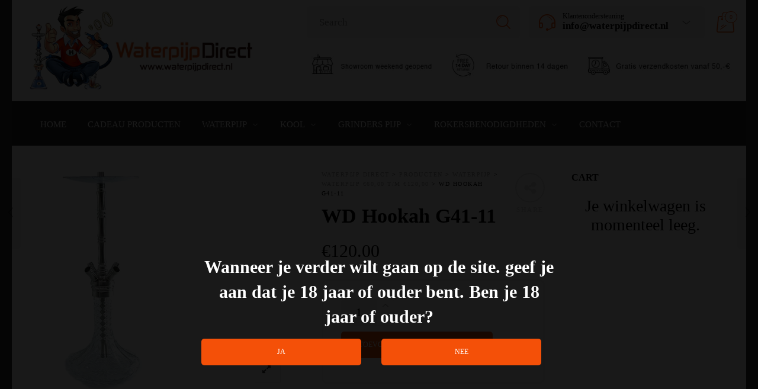

--- FILE ---
content_type: text/html; charset=UTF-8
request_url: https://waterpijpdirect.nl/product/wd-hookah-g41-11/
body_size: 36650
content:

<!DOCTYPE html>
<html lang="nl" prefix="og: http://ogp.me/ns# fb: http://ogp.me/ns/fb#">

<head>
	<meta charset="UTF-8">
    <meta name="viewport" content="width=device-width, initial-scale=1.0, maximum-scale=1.0, user-scalable=no" />
    
    <link rel="profile" href="https://gmpg.org/xfn/11">
    <link rel="pingback" href="https://waterpijpdirect.nl/xmlrpc.php">


        <!-- ******************************************************************** -->
    <!-- * Favicon ********************************************************** -->
    <!-- ******************************************************************** -->    	

	    	    
	    <link rel="shortcut icon" href="https://waterpijpdirect.nl/wp-content/uploads/2017/10/logo_250x250.png" />
	       
	    
    
					<script>document.documentElement.className = document.documentElement.className + ' yes-js js_active js'</script>
				<title>WD Hookah G41-11 | Waterpijp Direct</title>
<meta name='robots' content='max-image-preview:large' />

<!-- start/ Premium SEO pack - Wordpress Plugin -->
<meta name="description" content="Product information &quot;WD Hookah G41-11&quot; Details: Höhe: ca. 57 cm Schlauchanschlüsse: 4 Verschlußsystem: Schraubverschluß Material Bowl: Kristallglas Material Rauchsäule: Edelstahl Schliff Kopfadapter/S | Waterpijp online kopen, doe je bij Waterpijp Direct."/>
<meta property='og:locale' content='nl_NL'/>
<meta property="og:site_name" content="Waterpijp Direct"/>
<meta property="fb:app_id" content="966242223397117"/>
<meta property="og:type" content="article"/>
<meta property="og:url" content="https://waterpijpdirect.nl/product/wd-hookah-g41-11/"/>
<meta property="og:title" content="WD Hookah G41-11 | Waterpijp Direct"/>
<meta property="og:description" content="Product information &quot;WD Hookah G41-11&quot; Details: Höhe: ca. 57 cm Schlauchanschlüsse: 4 Verschlußsystem: Schraubverschluß Material Bowl: Kristallglas Material Rauchsäule: Edelstahl Schliff Kopfadapter/S | Waterpijp online kopen, doe je bij Waterpijp Direct."/>
<meta property="og:image" content="https://waterpijpdirect.nl/wp-content/uploads/2021/02/wd-hookah-g41-11_600x600.jpg"/>
<meta property="article:published_time" content="2021-02-24T14:39:37+00:00"/>
<meta property="article:modified_time" content="2021-02-24T14:39:37+00:00"/>
<meta property="article:author" content="https://waterpijpdirect.nl/author/admin/"/>
<meta name="twitter:url" content="https://waterpijpdirect.nl/product/wd-hookah-g41-11/"/>
<meta name="twitter:card" content="summary"/>
<meta name="twitter:title" content="WD Hookah G41-11 | Waterpijp Direct"/>
<meta name="twitter:description" content="Product information &quot;WD Hookah G41-11&quot; Details: Höhe: ca. 57 cm Schlauchanschlüsse: 4 Verschlußsystem: Schraubverschluß Material Bowl: Kristallglas Material Rauchsäule: Edelstahl Schliff Kopfadapter/S | Waterpijp online kopen, doe je bij Waterpijp Direct."/>
<meta name="twitter:image" content="https://waterpijpdirect.nl/wp-content/uploads/2021/02/wd-hookah-g41-11_600x600.jpg"/>
<!-- end/ Premium SEO pack - Wordpress Plugin -->

<link rel='dns-prefetch' href='//www.googletagmanager.com' />
<link rel='dns-prefetch' href='//fonts.googleapis.com' />
<link rel='preconnect' href='https://fonts.gstatic.com' crossorigin />
<link rel="alternate" type="application/rss+xml" title="Waterpijp Direct &raquo; feed" href="https://waterpijpdirect.nl/feed/" />
<link rel="alternate" type="application/rss+xml" title="Waterpijp Direct &raquo; reactiesfeed" href="https://waterpijpdirect.nl/comments/feed/" />
<script type="text/javascript">
window._wpemojiSettings = {"baseUrl":"https:\/\/s.w.org\/images\/core\/emoji\/14.0.0\/72x72\/","ext":".png","svgUrl":"https:\/\/s.w.org\/images\/core\/emoji\/14.0.0\/svg\/","svgExt":".svg","source":{"concatemoji":"https:\/\/waterpijpdirect.nl\/wp-includes\/js\/wp-emoji-release.min.js?ver=6.1.9"}};
/*! This file is auto-generated */
!function(e,a,t){var n,r,o,i=a.createElement("canvas"),p=i.getContext&&i.getContext("2d");function s(e,t){var a=String.fromCharCode,e=(p.clearRect(0,0,i.width,i.height),p.fillText(a.apply(this,e),0,0),i.toDataURL());return p.clearRect(0,0,i.width,i.height),p.fillText(a.apply(this,t),0,0),e===i.toDataURL()}function c(e){var t=a.createElement("script");t.src=e,t.defer=t.type="text/javascript",a.getElementsByTagName("head")[0].appendChild(t)}for(o=Array("flag","emoji"),t.supports={everything:!0,everythingExceptFlag:!0},r=0;r<o.length;r++)t.supports[o[r]]=function(e){if(p&&p.fillText)switch(p.textBaseline="top",p.font="600 32px Arial",e){case"flag":return s([127987,65039,8205,9895,65039],[127987,65039,8203,9895,65039])?!1:!s([55356,56826,55356,56819],[55356,56826,8203,55356,56819])&&!s([55356,57332,56128,56423,56128,56418,56128,56421,56128,56430,56128,56423,56128,56447],[55356,57332,8203,56128,56423,8203,56128,56418,8203,56128,56421,8203,56128,56430,8203,56128,56423,8203,56128,56447]);case"emoji":return!s([129777,127995,8205,129778,127999],[129777,127995,8203,129778,127999])}return!1}(o[r]),t.supports.everything=t.supports.everything&&t.supports[o[r]],"flag"!==o[r]&&(t.supports.everythingExceptFlag=t.supports.everythingExceptFlag&&t.supports[o[r]]);t.supports.everythingExceptFlag=t.supports.everythingExceptFlag&&!t.supports.flag,t.DOMReady=!1,t.readyCallback=function(){t.DOMReady=!0},t.supports.everything||(n=function(){t.readyCallback()},a.addEventListener?(a.addEventListener("DOMContentLoaded",n,!1),e.addEventListener("load",n,!1)):(e.attachEvent("onload",n),a.attachEvent("onreadystatechange",function(){"complete"===a.readyState&&t.readyCallback()})),(e=t.source||{}).concatemoji?c(e.concatemoji):e.wpemoji&&e.twemoji&&(c(e.twemoji),c(e.wpemoji)))}(window,document,window._wpemojiSettings);
</script>

	<link data-optimized="2" rel="stylesheet" href="https://waterpijpdirect.nl/wp-content/litespeed/css/5d9fe6f3c8e61dc327bc8532d9fdda1c.css?ver=6e10d" />










<style id='extendify-gutenberg-patterns-and-templates-utilities-inline-css' type='text/css'>
.ext-absolute {
  position: absolute !important;
}

.ext-relative {
  position: relative !important;
}

.ext-top-base {
  top: var(--wp--style--block-gap, 1.75rem) !important;
}

.ext-top-lg {
  top: var(--extendify--spacing--large, 3rem) !important;
}

.ext--top-base {
  top: calc(var(--wp--style--block-gap, 1.75rem) * -1) !important;
}

.ext--top-lg {
  top: calc(var(--extendify--spacing--large, 3rem) * -1) !important;
}

.ext-right-base {
  right: var(--wp--style--block-gap, 1.75rem) !important;
}

.ext-right-lg {
  right: var(--extendify--spacing--large, 3rem) !important;
}

.ext--right-base {
  right: calc(var(--wp--style--block-gap, 1.75rem) * -1) !important;
}

.ext--right-lg {
  right: calc(var(--extendify--spacing--large, 3rem) * -1) !important;
}

.ext-bottom-base {
  bottom: var(--wp--style--block-gap, 1.75rem) !important;
}

.ext-bottom-lg {
  bottom: var(--extendify--spacing--large, 3rem) !important;
}

.ext--bottom-base {
  bottom: calc(var(--wp--style--block-gap, 1.75rem) * -1) !important;
}

.ext--bottom-lg {
  bottom: calc(var(--extendify--spacing--large, 3rem) * -1) !important;
}

.ext-left-base {
  left: var(--wp--style--block-gap, 1.75rem) !important;
}

.ext-left-lg {
  left: var(--extendify--spacing--large, 3rem) !important;
}

.ext--left-base {
  left: calc(var(--wp--style--block-gap, 1.75rem) * -1) !important;
}

.ext--left-lg {
  left: calc(var(--extendify--spacing--large, 3rem) * -1) !important;
}

.ext-order-1 {
  order: 1 !important;
}

.ext-order-2 {
  order: 2 !important;
}

.ext-col-auto {
  grid-column: auto !important;
}

.ext-col-span-1 {
  grid-column: span 1 / span 1 !important;
}

.ext-col-span-2 {
  grid-column: span 2 / span 2 !important;
}

.ext-col-span-3 {
  grid-column: span 3 / span 3 !important;
}

.ext-col-span-4 {
  grid-column: span 4 / span 4 !important;
}

.ext-col-span-5 {
  grid-column: span 5 / span 5 !important;
}

.ext-col-span-6 {
  grid-column: span 6 / span 6 !important;
}

.ext-col-span-7 {
  grid-column: span 7 / span 7 !important;
}

.ext-col-span-8 {
  grid-column: span 8 / span 8 !important;
}

.ext-col-span-9 {
  grid-column: span 9 / span 9 !important;
}

.ext-col-span-10 {
  grid-column: span 10 / span 10 !important;
}

.ext-col-span-11 {
  grid-column: span 11 / span 11 !important;
}

.ext-col-span-12 {
  grid-column: span 12 / span 12 !important;
}

.ext-col-span-full {
  grid-column: 1 / -1 !important;
}

.ext-col-start-1 {
  grid-column-start: 1 !important;
}

.ext-col-start-2 {
  grid-column-start: 2 !important;
}

.ext-col-start-3 {
  grid-column-start: 3 !important;
}

.ext-col-start-4 {
  grid-column-start: 4 !important;
}

.ext-col-start-5 {
  grid-column-start: 5 !important;
}

.ext-col-start-6 {
  grid-column-start: 6 !important;
}

.ext-col-start-7 {
  grid-column-start: 7 !important;
}

.ext-col-start-8 {
  grid-column-start: 8 !important;
}

.ext-col-start-9 {
  grid-column-start: 9 !important;
}

.ext-col-start-10 {
  grid-column-start: 10 !important;
}

.ext-col-start-11 {
  grid-column-start: 11 !important;
}

.ext-col-start-12 {
  grid-column-start: 12 !important;
}

.ext-col-start-13 {
  grid-column-start: 13 !important;
}

.ext-col-start-auto {
  grid-column-start: auto !important;
}

.ext-col-end-1 {
  grid-column-end: 1 !important;
}

.ext-col-end-2 {
  grid-column-end: 2 !important;
}

.ext-col-end-3 {
  grid-column-end: 3 !important;
}

.ext-col-end-4 {
  grid-column-end: 4 !important;
}

.ext-col-end-5 {
  grid-column-end: 5 !important;
}

.ext-col-end-6 {
  grid-column-end: 6 !important;
}

.ext-col-end-7 {
  grid-column-end: 7 !important;
}

.ext-col-end-8 {
  grid-column-end: 8 !important;
}

.ext-col-end-9 {
  grid-column-end: 9 !important;
}

.ext-col-end-10 {
  grid-column-end: 10 !important;
}

.ext-col-end-11 {
  grid-column-end: 11 !important;
}

.ext-col-end-12 {
  grid-column-end: 12 !important;
}

.ext-col-end-13 {
  grid-column-end: 13 !important;
}

.ext-col-end-auto {
  grid-column-end: auto !important;
}

.ext-row-auto {
  grid-row: auto !important;
}

.ext-row-span-1 {
  grid-row: span 1 / span 1 !important;
}

.ext-row-span-2 {
  grid-row: span 2 / span 2 !important;
}

.ext-row-span-3 {
  grid-row: span 3 / span 3 !important;
}

.ext-row-span-4 {
  grid-row: span 4 / span 4 !important;
}

.ext-row-span-5 {
  grid-row: span 5 / span 5 !important;
}

.ext-row-span-6 {
  grid-row: span 6 / span 6 !important;
}

.ext-row-span-full {
  grid-row: 1 / -1 !important;
}

.ext-row-start-1 {
  grid-row-start: 1 !important;
}

.ext-row-start-2 {
  grid-row-start: 2 !important;
}

.ext-row-start-3 {
  grid-row-start: 3 !important;
}

.ext-row-start-4 {
  grid-row-start: 4 !important;
}

.ext-row-start-5 {
  grid-row-start: 5 !important;
}

.ext-row-start-6 {
  grid-row-start: 6 !important;
}

.ext-row-start-7 {
  grid-row-start: 7 !important;
}

.ext-row-start-auto {
  grid-row-start: auto !important;
}

.ext-row-end-1 {
  grid-row-end: 1 !important;
}

.ext-row-end-2 {
  grid-row-end: 2 !important;
}

.ext-row-end-3 {
  grid-row-end: 3 !important;
}

.ext-row-end-4 {
  grid-row-end: 4 !important;
}

.ext-row-end-5 {
  grid-row-end: 5 !important;
}

.ext-row-end-6 {
  grid-row-end: 6 !important;
}

.ext-row-end-7 {
  grid-row-end: 7 !important;
}

.ext-row-end-auto {
  grid-row-end: auto !important;
}

.ext-m-0:not([style*="margin"]) {
  margin: 0 !important;
}

.ext-m-auto:not([style*="margin"]) {
  margin: auto !important;
}

.ext-m-base:not([style*="margin"]) {
  margin: var(--wp--style--block-gap, 1.75rem) !important;
}

.ext-m-lg:not([style*="margin"]) {
  margin: var(--extendify--spacing--large, 3rem) !important;
}

.ext--m-base:not([style*="margin"]) {
  margin: calc(var(--wp--style--block-gap, 1.75rem) * -1) !important;
}

.ext--m-lg:not([style*="margin"]) {
  margin: calc(var(--extendify--spacing--large, 3rem) * -1) !important;
}

.ext-mx-0:not([style*="margin"]) {
  margin-left: 0 !important;
  margin-right: 0 !important;
}

.ext-mx-auto:not([style*="margin"]) {
  margin-left: auto !important;
  margin-right: auto !important;
}

.ext-mx-base:not([style*="margin"]) {
  margin-left: var(--wp--style--block-gap, 1.75rem) !important;
  margin-right: var(--wp--style--block-gap, 1.75rem) !important;
}

.ext-mx-lg:not([style*="margin"]) {
  margin-left: var(--extendify--spacing--large, 3rem) !important;
  margin-right: var(--extendify--spacing--large, 3rem) !important;
}

.ext--mx-base:not([style*="margin"]) {
  margin-left: calc(var(--wp--style--block-gap, 1.75rem) * -1) !important;
  margin-right: calc(var(--wp--style--block-gap, 1.75rem) * -1) !important;
}

.ext--mx-lg:not([style*="margin"]) {
  margin-left: calc(var(--extendify--spacing--large, 3rem) * -1) !important;
  margin-right: calc(var(--extendify--spacing--large, 3rem) * -1) !important;
}

.ext-my-0:not([style*="margin"]) {
  margin-top: 0 !important;
  margin-bottom: 0 !important;
}

.ext-my-auto:not([style*="margin"]) {
  margin-top: auto !important;
  margin-bottom: auto !important;
}

.ext-my-base:not([style*="margin"]) {
  margin-top: var(--wp--style--block-gap, 1.75rem) !important;
  margin-bottom: var(--wp--style--block-gap, 1.75rem) !important;
}

.ext-my-lg:not([style*="margin"]) {
  margin-top: var(--extendify--spacing--large, 3rem) !important;
  margin-bottom: var(--extendify--spacing--large, 3rem) !important;
}

.ext--my-base:not([style*="margin"]) {
  margin-top: calc(var(--wp--style--block-gap, 1.75rem) * -1) !important;
  margin-bottom: calc(var(--wp--style--block-gap, 1.75rem) * -1) !important;
}

.ext--my-lg:not([style*="margin"]) {
  margin-top: calc(var(--extendify--spacing--large, 3rem) * -1) !important;
  margin-bottom: calc(var(--extendify--spacing--large, 3rem) * -1) !important;
}

.ext-mt-0:not([style*="margin"]) {
  margin-top: 0 !important;
}

.ext-mt-auto:not([style*="margin"]) {
  margin-top: auto !important;
}

.ext-mt-base:not([style*="margin"]) {
  margin-top: var(--wp--style--block-gap, 1.75rem) !important;
}

.ext-mt-lg:not([style*="margin"]) {
  margin-top: var(--extendify--spacing--large, 3rem) !important;
}

.ext--mt-base:not([style*="margin"]) {
  margin-top: calc(var(--wp--style--block-gap, 1.75rem) * -1) !important;
}

.ext--mt-lg:not([style*="margin"]) {
  margin-top: calc(var(--extendify--spacing--large, 3rem) * -1) !important;
}

.ext-mr-0:not([style*="margin"]) {
  margin-right: 0 !important;
}

.ext-mr-auto:not([style*="margin"]) {
  margin-right: auto !important;
}

.ext-mr-base:not([style*="margin"]) {
  margin-right: var(--wp--style--block-gap, 1.75rem) !important;
}

.ext-mr-lg:not([style*="margin"]) {
  margin-right: var(--extendify--spacing--large, 3rem) !important;
}

.ext--mr-base:not([style*="margin"]) {
  margin-right: calc(var(--wp--style--block-gap, 1.75rem) * -1) !important;
}

.ext--mr-lg:not([style*="margin"]) {
  margin-right: calc(var(--extendify--spacing--large, 3rem) * -1) !important;
}

.ext-mb-0:not([style*="margin"]) {
  margin-bottom: 0 !important;
}

.ext-mb-auto:not([style*="margin"]) {
  margin-bottom: auto !important;
}

.ext-mb-base:not([style*="margin"]) {
  margin-bottom: var(--wp--style--block-gap, 1.75rem) !important;
}

.ext-mb-lg:not([style*="margin"]) {
  margin-bottom: var(--extendify--spacing--large, 3rem) !important;
}

.ext--mb-base:not([style*="margin"]) {
  margin-bottom: calc(var(--wp--style--block-gap, 1.75rem) * -1) !important;
}

.ext--mb-lg:not([style*="margin"]) {
  margin-bottom: calc(var(--extendify--spacing--large, 3rem) * -1) !important;
}

.ext-ml-0:not([style*="margin"]) {
  margin-left: 0 !important;
}

.ext-ml-auto:not([style*="margin"]) {
  margin-left: auto !important;
}

.ext-ml-base:not([style*="margin"]) {
  margin-left: var(--wp--style--block-gap, 1.75rem) !important;
}

.ext-ml-lg:not([style*="margin"]) {
  margin-left: var(--extendify--spacing--large, 3rem) !important;
}

.ext--ml-base:not([style*="margin"]) {
  margin-left: calc(var(--wp--style--block-gap, 1.75rem) * -1) !important;
}

.ext--ml-lg:not([style*="margin"]) {
  margin-left: calc(var(--extendify--spacing--large, 3rem) * -1) !important;
}

.ext-block {
  display: block !important;
}

.ext-inline-block {
  display: inline-block !important;
}

.ext-inline {
  display: inline !important;
}

.ext-flex {
  display: flex !important;
}

.ext-inline-flex {
  display: inline-flex !important;
}

.ext-grid {
  display: grid !important;
}

.ext-inline-grid {
  display: inline-grid !important;
}

.ext-hidden {
  display: none !important;
}

.ext-w-auto {
  width: auto !important;
}

.ext-w-full {
  width: 100% !important;
}

.ext-max-w-full {
  max-width: 100% !important;
}

.ext-flex-1 {
  flex: 1 1 0% !important;
}

.ext-flex-auto {
  flex: 1 1 auto !important;
}

.ext-flex-initial {
  flex: 0 1 auto !important;
}

.ext-flex-none {
  flex: none !important;
}

.ext-flex-shrink-0 {
  flex-shrink: 0 !important;
}

.ext-flex-shrink {
  flex-shrink: 1 !important;
}

.ext-flex-grow-0 {
  flex-grow: 0 !important;
}

.ext-flex-grow {
  flex-grow: 1 !important;
}

.ext-list-none {
  list-style-type: none !important;
}

.ext-grid-cols-1 {
  grid-template-columns: repeat(1, minmax(0, 1fr)) !important;
}

.ext-grid-cols-2 {
  grid-template-columns: repeat(2, minmax(0, 1fr)) !important;
}

.ext-grid-cols-3 {
  grid-template-columns: repeat(3, minmax(0, 1fr)) !important;
}

.ext-grid-cols-4 {
  grid-template-columns: repeat(4, minmax(0, 1fr)) !important;
}

.ext-grid-cols-5 {
  grid-template-columns: repeat(5, minmax(0, 1fr)) !important;
}

.ext-grid-cols-6 {
  grid-template-columns: repeat(6, minmax(0, 1fr)) !important;
}

.ext-grid-cols-7 {
  grid-template-columns: repeat(7, minmax(0, 1fr)) !important;
}

.ext-grid-cols-8 {
  grid-template-columns: repeat(8, minmax(0, 1fr)) !important;
}

.ext-grid-cols-9 {
  grid-template-columns: repeat(9, minmax(0, 1fr)) !important;
}

.ext-grid-cols-10 {
  grid-template-columns: repeat(10, minmax(0, 1fr)) !important;
}

.ext-grid-cols-11 {
  grid-template-columns: repeat(11, minmax(0, 1fr)) !important;
}

.ext-grid-cols-12 {
  grid-template-columns: repeat(12, minmax(0, 1fr)) !important;
}

.ext-grid-cols-none {
  grid-template-columns: none !important;
}

.ext-grid-rows-1 {
  grid-template-rows: repeat(1, minmax(0, 1fr)) !important;
}

.ext-grid-rows-2 {
  grid-template-rows: repeat(2, minmax(0, 1fr)) !important;
}

.ext-grid-rows-3 {
  grid-template-rows: repeat(3, minmax(0, 1fr)) !important;
}

.ext-grid-rows-4 {
  grid-template-rows: repeat(4, minmax(0, 1fr)) !important;
}

.ext-grid-rows-5 {
  grid-template-rows: repeat(5, minmax(0, 1fr)) !important;
}

.ext-grid-rows-6 {
  grid-template-rows: repeat(6, minmax(0, 1fr)) !important;
}

.ext-grid-rows-none {
  grid-template-rows: none !important;
}

.ext-flex-row {
  flex-direction: row !important;
}

.ext-flex-row-reverse {
  flex-direction: row-reverse !important;
}

.ext-flex-col {
  flex-direction: column !important;
}

.ext-flex-col-reverse {
  flex-direction: column-reverse !important;
}

.ext-flex-wrap {
  flex-wrap: wrap !important;
}

.ext-flex-wrap-reverse {
  flex-wrap: wrap-reverse !important;
}

.ext-flex-nowrap {
  flex-wrap: nowrap !important;
}

.ext-items-start {
  align-items: flex-start !important;
}

.ext-items-end {
  align-items: flex-end !important;
}

.ext-items-center {
  align-items: center !important;
}

.ext-items-baseline {
  align-items: baseline !important;
}

.ext-items-stretch {
  align-items: stretch !important;
}

.ext-justify-start {
  justify-content: flex-start !important;
}

.ext-justify-end {
  justify-content: flex-end !important;
}

.ext-justify-center {
  justify-content: center !important;
}

.ext-justify-between {
  justify-content: space-between !important;
}

.ext-justify-around {
  justify-content: space-around !important;
}

.ext-justify-evenly {
  justify-content: space-evenly !important;
}

.ext-justify-items-start {
  justify-items: start !important;
}

.ext-justify-items-end {
  justify-items: end !important;
}

.ext-justify-items-center {
  justify-items: center !important;
}

.ext-justify-items-stretch {
  justify-items: stretch !important;
}

.ext-gap-0 {
  gap: 0 !important;
}

.ext-gap-base {
  gap: var(--wp--style--block-gap, 1.75rem) !important;
}

.ext-gap-lg {
  gap: var(--extendify--spacing--large, 3rem) !important;
}

.ext-gap-x-0 {
  -moz-column-gap: 0 !important;
       column-gap: 0 !important;
}

.ext-gap-x-base {
  -moz-column-gap: var(--wp--style--block-gap, 1.75rem) !important;
       column-gap: var(--wp--style--block-gap, 1.75rem) !important;
}

.ext-gap-x-lg {
  -moz-column-gap: var(--extendify--spacing--large, 3rem) !important;
       column-gap: var(--extendify--spacing--large, 3rem) !important;
}

.ext-gap-y-0 {
  row-gap: 0 !important;
}

.ext-gap-y-base {
  row-gap: var(--wp--style--block-gap, 1.75rem) !important;
}

.ext-gap-y-lg {
  row-gap: var(--extendify--spacing--large, 3rem) !important;
}

.ext-justify-self-auto {
  justify-self: auto !important;
}

.ext-justify-self-start {
  justify-self: start !important;
}

.ext-justify-self-end {
  justify-self: end !important;
}

.ext-justify-self-center {
  justify-self: center !important;
}

.ext-justify-self-stretch {
  justify-self: stretch !important;
}

.ext-rounded-none {
  border-radius: 0px !important;
}

.ext-rounded-full {
  border-radius: 9999px !important;
}

.ext-rounded-t-none {
  border-top-left-radius: 0px !important;
  border-top-right-radius: 0px !important;
}

.ext-rounded-t-full {
  border-top-left-radius: 9999px !important;
  border-top-right-radius: 9999px !important;
}

.ext-rounded-r-none {
  border-top-right-radius: 0px !important;
  border-bottom-right-radius: 0px !important;
}

.ext-rounded-r-full {
  border-top-right-radius: 9999px !important;
  border-bottom-right-radius: 9999px !important;
}

.ext-rounded-b-none {
  border-bottom-right-radius: 0px !important;
  border-bottom-left-radius: 0px !important;
}

.ext-rounded-b-full {
  border-bottom-right-radius: 9999px !important;
  border-bottom-left-radius: 9999px !important;
}

.ext-rounded-l-none {
  border-top-left-radius: 0px !important;
  border-bottom-left-radius: 0px !important;
}

.ext-rounded-l-full {
  border-top-left-radius: 9999px !important;
  border-bottom-left-radius: 9999px !important;
}

.ext-rounded-tl-none {
  border-top-left-radius: 0px !important;
}

.ext-rounded-tl-full {
  border-top-left-radius: 9999px !important;
}

.ext-rounded-tr-none {
  border-top-right-radius: 0px !important;
}

.ext-rounded-tr-full {
  border-top-right-radius: 9999px !important;
}

.ext-rounded-br-none {
  border-bottom-right-radius: 0px !important;
}

.ext-rounded-br-full {
  border-bottom-right-radius: 9999px !important;
}

.ext-rounded-bl-none {
  border-bottom-left-radius: 0px !important;
}

.ext-rounded-bl-full {
  border-bottom-left-radius: 9999px !important;
}

.ext-border-0 {
  border-width: 0px !important;
}

.ext-border-t-0 {
  border-top-width: 0px !important;
}

.ext-border-r-0 {
  border-right-width: 0px !important;
}

.ext-border-b-0 {
  border-bottom-width: 0px !important;
}

.ext-border-l-0 {
  border-left-width: 0px !important;
}

.ext-p-0:not([style*="padding"]) {
  padding: 0 !important;
}

.ext-p-base:not([style*="padding"]) {
  padding: var(--wp--style--block-gap, 1.75rem) !important;
}

.ext-p-lg:not([style*="padding"]) {
  padding: var(--extendify--spacing--large, 3rem) !important;
}

.ext-px-0:not([style*="padding"]) {
  padding-left: 0 !important;
  padding-right: 0 !important;
}

.ext-px-base:not([style*="padding"]) {
  padding-left: var(--wp--style--block-gap, 1.75rem) !important;
  padding-right: var(--wp--style--block-gap, 1.75rem) !important;
}

.ext-px-lg:not([style*="padding"]) {
  padding-left: var(--extendify--spacing--large, 3rem) !important;
  padding-right: var(--extendify--spacing--large, 3rem) !important;
}

.ext-py-0:not([style*="padding"]) {
  padding-top: 0 !important;
  padding-bottom: 0 !important;
}

.ext-py-base:not([style*="padding"]) {
  padding-top: var(--wp--style--block-gap, 1.75rem) !important;
  padding-bottom: var(--wp--style--block-gap, 1.75rem) !important;
}

.ext-py-lg:not([style*="padding"]) {
  padding-top: var(--extendify--spacing--large, 3rem) !important;
  padding-bottom: var(--extendify--spacing--large, 3rem) !important;
}

.ext-pt-0:not([style*="padding"]) {
  padding-top: 0 !important;
}

.ext-pt-base:not([style*="padding"]) {
  padding-top: var(--wp--style--block-gap, 1.75rem) !important;
}

.ext-pt-lg:not([style*="padding"]) {
  padding-top: var(--extendify--spacing--large, 3rem) !important;
}

.ext-pr-0:not([style*="padding"]) {
  padding-right: 0 !important;
}

.ext-pr-base:not([style*="padding"]) {
  padding-right: var(--wp--style--block-gap, 1.75rem) !important;
}

.ext-pr-lg:not([style*="padding"]) {
  padding-right: var(--extendify--spacing--large, 3rem) !important;
}

.ext-pb-0:not([style*="padding"]) {
  padding-bottom: 0 !important;
}

.ext-pb-base:not([style*="padding"]) {
  padding-bottom: var(--wp--style--block-gap, 1.75rem) !important;
}

.ext-pb-lg:not([style*="padding"]) {
  padding-bottom: var(--extendify--spacing--large, 3rem) !important;
}

.ext-pl-0:not([style*="padding"]) {
  padding-left: 0 !important;
}

.ext-pl-base:not([style*="padding"]) {
  padding-left: var(--wp--style--block-gap, 1.75rem) !important;
}

.ext-pl-lg:not([style*="padding"]) {
  padding-left: var(--extendify--spacing--large, 3rem) !important;
}

.ext-text-left {
  text-align: left !important;
}

.ext-text-center {
  text-align: center !important;
}

.ext-text-right {
  text-align: right !important;
}

.ext-leading-none {
  line-height: 1 !important;
}

.ext-leading-tight {
  line-height: 1.25 !important;
}

.ext-leading-snug {
  line-height: 1.375 !important;
}

.ext-leading-normal {
  line-height: 1.5 !important;
}

.ext-leading-relaxed {
  line-height: 1.625 !important;
}

.ext-leading-loose {
  line-height: 2 !important;
}

.ext-aspect-square img {
  aspect-ratio: 1 / 1 !important;
  -o-object-fit: cover !important;
     object-fit: cover !important;
}

.ext-aspect-landscape img {
  aspect-ratio: 4 / 3 !important;
  -o-object-fit: cover !important;
     object-fit: cover !important;
}

.ext-aspect-landscape-wide img {
  aspect-ratio: 16 / 9 !important;
  -o-object-fit: cover !important;
     object-fit: cover !important;
}

.ext-aspect-portrait img {
  aspect-ratio: 3 / 4 !important;
  -o-object-fit: cover !important;
     object-fit: cover !important;
}

.ext-aspect-square .components-resizable-box__container,
.ext-aspect-landscape .components-resizable-box__container,
.ext-aspect-landscape-wide .components-resizable-box__container,
.ext-aspect-portrait .components-resizable-box__container {
  height: auto !important;
}

.clip-path--rhombus img {
  -webkit-clip-path: polygon(15% 6%, 80% 29%, 84% 93%, 23% 69%) !important;
          clip-path: polygon(15% 6%, 80% 29%, 84% 93%, 23% 69%) !important;
}

.clip-path--diamond img {
  -webkit-clip-path: polygon(5% 29%, 60% 2%, 91% 64%, 36% 89%) !important;
          clip-path: polygon(5% 29%, 60% 2%, 91% 64%, 36% 89%) !important;
}

.clip-path--rhombus-alt img {
  -webkit-clip-path: polygon(14% 9%, 85% 24%, 91% 89%, 19% 76%) !important;
          clip-path: polygon(14% 9%, 85% 24%, 91% 89%, 19% 76%) !important;
}

/*
The .ext utility is a top-level class that we use to target contents within our patterns.
We use it here to ensure columns blocks display well across themes.
*/

.wp-block-columns[class*="fullwidth-cols"] {
  /* no suggestion */
  margin-bottom: unset !important;
}

.wp-block-column.editor\:pointer-events-none {
  /* no suggestion */
  margin-top: 0 !important;
  margin-bottom: 0 !important;
}

.is-root-container.block-editor-block-list__layout
    > [data-align="full"]:not(:first-of-type)
    > .wp-block-column.editor\:pointer-events-none,
.is-root-container.block-editor-block-list__layout
    > [data-align="wide"]
    > .wp-block-column.editor\:pointer-events-none {
  /* no suggestion */
  margin-top: calc(-1 * var(--wp--style--block-gap, 28px)) !important;
}

.is-root-container.block-editor-block-list__layout
    > [data-align="full"]:not(:first-of-type)
    > .ext-my-0,
.is-root-container.block-editor-block-list__layout
    > [data-align="wide"]
    > .ext-my-0:not([style*="margin"]) {
  /* no suggestion */
  margin-top: calc(-1 * var(--wp--style--block-gap, 28px)) !important;
}

/* Some popular themes use padding instead of core margin for columns; remove it */

.ext .wp-block-columns .wp-block-column[style*="padding"] {
  /* no suggestion */
  padding-left: 0 !important;
  padding-right: 0 !important;
}

/* Some popular themes add double spacing between columns; remove it */

.ext
    .wp-block-columns
    + .wp-block-columns:not([class*="mt-"]):not([class*="my-"]):not([style*="margin"]) {
  /* no suggestion */
  margin-top: 0 !important;
}

[class*="fullwidth-cols"] .wp-block-column:first-child,
[class*="fullwidth-cols"] .wp-block-group:first-child {
  /* no suggestion */
}

[class*="fullwidth-cols"] .wp-block-column:first-child, [class*="fullwidth-cols"] .wp-block-group:first-child {
  margin-top: 0 !important;
}

[class*="fullwidth-cols"] .wp-block-column:last-child,
[class*="fullwidth-cols"] .wp-block-group:last-child {
  /* no suggestion */
}

[class*="fullwidth-cols"] .wp-block-column:last-child, [class*="fullwidth-cols"] .wp-block-group:last-child {
  margin-bottom: 0 !important;
}

[class*="fullwidth-cols"] .wp-block-column:first-child > * {
  /* no suggestion */
  margin-top: 0 !important;
}

[class*="fullwidth-cols"] .wp-block-column > *:first-child {
  /* no suggestion */
  margin-top: 0 !important;
}

[class*="fullwidth-cols"] .wp-block-column > *:last-child {
  /* no suggestion */
  margin-bottom: 0 !important;
}

.ext .is-not-stacked-on-mobile .wp-block-column {
  /* no suggestion */
  margin-bottom: 0 !important;
}

/* Add base margin bottom to all columns */

.wp-block-columns[class*="fullwidth-cols"]:not(.is-not-stacked-on-mobile)
    > .wp-block-column:not(:last-child) {
  /* no suggestion */
  margin-bottom: var(--wp--style--block-gap, 1.75rem) !important;
}

@media (min-width: 782px) {
  .wp-block-columns[class*="fullwidth-cols"]:not(.is-not-stacked-on-mobile)
        > .wp-block-column:not(:last-child) {
    /* no suggestion */
    margin-bottom: 0 !important;
  }
}

/* Remove margin bottom from "not-stacked" columns */

.wp-block-columns[class*="fullwidth-cols"].is-not-stacked-on-mobile
    > .wp-block-column {
  /* no suggestion */
  margin-bottom: 0 !important;
}

@media (min-width: 600px) and (max-width: 781px) {
  .wp-block-columns[class*="fullwidth-cols"]:not(.is-not-stacked-on-mobile)
        > .wp-block-column:nth-child(even) {
    /* no suggestion */
    margin-left: var(--wp--style--block-gap, 2em) !important;
  }
}

/*
    The `tablet:fullwidth-cols` and `desktop:fullwidth-cols` utilities are used
    to counter the core/columns responsive for at our breakpoints.
*/

@media (max-width: 781px) {
  .tablet\:fullwidth-cols.wp-block-columns:not(.is-not-stacked-on-mobile) {
    flex-wrap: wrap !important;
  }

  .tablet\:fullwidth-cols.wp-block-columns:not(.is-not-stacked-on-mobile)
        > .wp-block-column {
    margin-left: 0 !important;
  }

  .tablet\:fullwidth-cols.wp-block-columns:not(.is-not-stacked-on-mobile)
        > .wp-block-column:not([style*="margin"]) {
    /* no suggestion */
    margin-left: 0 !important;
  }

  .tablet\:fullwidth-cols.wp-block-columns:not(.is-not-stacked-on-mobile)
        > .wp-block-column {
    flex-basis: 100% !important; /* Required to negate core/columns flex-basis */
  }
}

@media (max-width: 1079px) {
  .desktop\:fullwidth-cols.wp-block-columns:not(.is-not-stacked-on-mobile) {
    flex-wrap: wrap !important;
  }

  .desktop\:fullwidth-cols.wp-block-columns:not(.is-not-stacked-on-mobile)
        > .wp-block-column {
    margin-left: 0 !important;
  }

  .desktop\:fullwidth-cols.wp-block-columns:not(.is-not-stacked-on-mobile)
        > .wp-block-column:not([style*="margin"]) {
    /* no suggestion */
    margin-left: 0 !important;
  }

  .desktop\:fullwidth-cols.wp-block-columns:not(.is-not-stacked-on-mobile)
        > .wp-block-column {
    flex-basis: 100% !important; /* Required to negate core/columns flex-basis */
  }

  .desktop\:fullwidth-cols.wp-block-columns:not(.is-not-stacked-on-mobile)
        > .wp-block-column:not(:last-child) {
    margin-bottom: var(--wp--style--block-gap, 1.75rem) !important;
  }
}

.direction-rtl {
  direction: rtl !important;
}

.direction-ltr {
  direction: ltr !important;
}

/* Use "is-style-" prefix to support adding this style to the core/list block */

.is-style-inline-list {
  padding-left: 0 !important;
}

.is-style-inline-list li {
  /* no suggestion */
  list-style-type: none !important;
}

@media (min-width: 782px) {
  .is-style-inline-list li {
    margin-right: var(--wp--style--block-gap, 1.75rem) !important;
    display: inline !important;
  }
}

.is-style-inline-list li:first-child {
  /* no suggestion */
}

@media (min-width: 782px) {
  .is-style-inline-list li:first-child {
    margin-left: 0 !important;
  }
}

.is-style-inline-list li:last-child {
  /* no suggestion */
}

@media (min-width: 782px) {
  .is-style-inline-list li:last-child {
    margin-right: 0 !important;
  }
}

.bring-to-front {
  position: relative !important;
  z-index: 10 !important;
}

.text-stroke {
  -webkit-text-stroke-width: var(
        --wp--custom--typography--text-stroke-width,
        2px
    ) !important;
  -webkit-text-stroke-color: var(--wp--preset--color--background) !important;
}

.text-stroke--primary {
  -webkit-text-stroke-width: var(
        --wp--custom--typography--text-stroke-width,
        2px
    ) !important;
  -webkit-text-stroke-color: var(--wp--preset--color--primary) !important;
}

.text-stroke--secondary {
  -webkit-text-stroke-width: var(
        --wp--custom--typography--text-stroke-width,
        2px
    ) !important;
  -webkit-text-stroke-color: var(--wp--preset--color--secondary) !important;
}

.editor\:no-caption .block-editor-rich-text__editable {
  display: none !important;
}

.editor\:no-inserter > .block-list-appender,
.editor\:no-inserter .wp-block-group__inner-container > .block-list-appender {
  display: none !important;
}

.editor\:no-inserter .wp-block-cover__inner-container > .block-list-appender {
  display: none !important;
}

.editor\:no-inserter .wp-block-column:not(.is-selected) > .block-list-appender {
  display: none !important;
}

.editor\:no-resize .components-resizable-box__handle::after,
.editor\:no-resize .components-resizable-box__side-handle::before,
.editor\:no-resize .components-resizable-box__handle {
  display: none !important;
  pointer-events: none !important;
}

.editor\:no-resize .components-resizable-box__container {
  display: block !important;
}

.editor\:pointer-events-none {
  pointer-events: none !important;
}

.is-style-angled {
  /* no suggestion */
  align-items: center !important;
  justify-content: flex-end !important;
}

.ext .is-style-angled > [class*="_inner-container"] {
  align-items: center !important;
}

.is-style-angled .wp-block-cover__image-background,
.is-style-angled .wp-block-cover__video-background {
  /* no suggestion */
  -webkit-clip-path: polygon(0 0, 30% 0%, 50% 100%, 0% 100%) !important;
          clip-path: polygon(0 0, 30% 0%, 50% 100%, 0% 100%) !important;
  z-index: 1 !important;
}

@media (min-width: 782px) {
  .is-style-angled .wp-block-cover__image-background,
    .is-style-angled .wp-block-cover__video-background {
    /* no suggestion */
    -webkit-clip-path: polygon(0 0, 55% 0%, 65% 100%, 0% 100%) !important;
            clip-path: polygon(0 0, 55% 0%, 65% 100%, 0% 100%) !important;
  }
}

.has-foreground-color {
  /* no suggestion */
  color: var(--wp--preset--color--foreground, #000) !important;
}

.has-foreground-background-color {
  /* no suggestion */
  background-color: var(--wp--preset--color--foreground, #000) !important;
}

.has-background-color {
  /* no suggestion */
  color: var(--wp--preset--color--background, #fff) !important;
}

.has-background-background-color {
  /* no suggestion */
  background-color: var(--wp--preset--color--background, #fff) !important;
}

.has-primary-color {
  /* no suggestion */
  color: var(--wp--preset--color--primary, #4b5563) !important;
}

.has-primary-background-color {
  /* no suggestion */
  background-color: var(--wp--preset--color--primary, #4b5563) !important;
}

.has-secondary-color {
  /* no suggestion */
  color: var(--wp--preset--color--secondary, #9ca3af) !important;
}

.has-secondary-background-color {
  /* no suggestion */
  background-color: var(--wp--preset--color--secondary, #9ca3af) !important;
}

/* Ensure themes that target specific elements use the right colors */

.ext.has-text-color p,
.ext.has-text-color h1,
.ext.has-text-color h2,
.ext.has-text-color h3,
.ext.has-text-color h4,
.ext.has-text-color h5,
.ext.has-text-color h6 {
  /* no suggestion */
  color: currentColor !important;
}

.has-white-color {
  /* no suggestion */
  color: var(--wp--preset--color--white, #fff) !important;
}

.has-black-color {
  /* no suggestion */
  color: var(--wp--preset--color--black, #000) !important;
}

.has-ext-foreground-background-color {
  /* no suggestion */
  background-color: var(
        --wp--preset--color--foreground,
        var(--wp--preset--color--black, #000)
    ) !important;
}

.has-ext-primary-background-color {
  /* no suggestion */
  background-color: var(
        --wp--preset--color--primary,
        var(--wp--preset--color--cyan-bluish-gray, #000)
    ) !important;
}

/* Fix button borders with specified background colors */

.wp-block-button__link.has-black-background-color {
  /* no suggestion */
  border-color: var(--wp--preset--color--black, #000) !important;
}

.wp-block-button__link.has-white-background-color {
  /* no suggestion */
  border-color: var(--wp--preset--color--white, #fff) !important;
}

.has-ext-small-font-size {
  /* no suggestion */
  font-size: var(--wp--preset--font-size--ext-small) !important;
}

.has-ext-medium-font-size {
  /* no suggestion */
  font-size: var(--wp--preset--font-size--ext-medium) !important;
}

.has-ext-large-font-size {
  /* no suggestion */
  font-size: var(--wp--preset--font-size--ext-large) !important;
  line-height: 1.2 !important;
}

.has-ext-x-large-font-size {
  /* no suggestion */
  font-size: var(--wp--preset--font-size--ext-x-large) !important;
  line-height: 1 !important;
}

.has-ext-xx-large-font-size {
  /* no suggestion */
  font-size: var(--wp--preset--font-size--ext-xx-large) !important;
  line-height: 1 !important;
}

/* Line height */

.has-ext-x-large-font-size:not([style*="line-height"]) {
  /* no suggestion */
  line-height: 1.1 !important;
}

.has-ext-xx-large-font-size:not([style*="line-height"]) {
  /* no suggestion */
  line-height: 1.1 !important;
}

.ext .wp-block-group > * {
  /* Line height */
  margin-top: 0 !important;
  margin-bottom: 0 !important;
}

.ext .wp-block-group > * + * {
  margin-top: var(--wp--style--block-gap, 1.75rem) !important;
  margin-bottom: 0 !important;
}

.ext h2 {
  margin-top: var(--wp--style--block-gap, 1.75rem) !important;
  margin-bottom: var(--wp--style--block-gap, 1.75rem) !important;
}

.has-ext-x-large-font-size + p,
.has-ext-x-large-font-size + h3 {
  margin-top: 0.5rem !important;
}

.ext .wp-block-buttons > .wp-block-button.wp-block-button__width-25 {
  width: calc(25% - var(--wp--style--block-gap, 0.5em) * 0.75) !important;
  min-width: 12rem !important;
}

/* Classic themes use an inner [class*="_inner-container"] that our utilities cannot directly target, so we need to do so with a few */

.ext .ext-grid > [class*="_inner-container"] {
  /* no suggestion */
  display: grid !important;
}

/* Unhinge grid for container blocks in classic themes, and < 5.9 */

.ext > [class*="_inner-container"] > .ext-grid:not([class*="columns"]),
.ext
    > [class*="_inner-container"]
    > .wp-block
    > .ext-grid:not([class*="columns"]) {
  /* no suggestion */
  display: initial !important;
}

/* Grid Columns */

.ext .ext-grid-cols-1 > [class*="_inner-container"] {
  /* no suggestion */
  grid-template-columns: repeat(1, minmax(0, 1fr)) !important;
}

.ext .ext-grid-cols-2 > [class*="_inner-container"] {
  /* no suggestion */
  grid-template-columns: repeat(2, minmax(0, 1fr)) !important;
}

.ext .ext-grid-cols-3 > [class*="_inner-container"] {
  /* no suggestion */
  grid-template-columns: repeat(3, minmax(0, 1fr)) !important;
}

.ext .ext-grid-cols-4 > [class*="_inner-container"] {
  /* no suggestion */
  grid-template-columns: repeat(4, minmax(0, 1fr)) !important;
}

.ext .ext-grid-cols-5 > [class*="_inner-container"] {
  /* no suggestion */
  grid-template-columns: repeat(5, minmax(0, 1fr)) !important;
}

.ext .ext-grid-cols-6 > [class*="_inner-container"] {
  /* no suggestion */
  grid-template-columns: repeat(6, minmax(0, 1fr)) !important;
}

.ext .ext-grid-cols-7 > [class*="_inner-container"] {
  /* no suggestion */
  grid-template-columns: repeat(7, minmax(0, 1fr)) !important;
}

.ext .ext-grid-cols-8 > [class*="_inner-container"] {
  /* no suggestion */
  grid-template-columns: repeat(8, minmax(0, 1fr)) !important;
}

.ext .ext-grid-cols-9 > [class*="_inner-container"] {
  /* no suggestion */
  grid-template-columns: repeat(9, minmax(0, 1fr)) !important;
}

.ext .ext-grid-cols-10 > [class*="_inner-container"] {
  /* no suggestion */
  grid-template-columns: repeat(10, minmax(0, 1fr)) !important;
}

.ext .ext-grid-cols-11 > [class*="_inner-container"] {
  /* no suggestion */
  grid-template-columns: repeat(11, minmax(0, 1fr)) !important;
}

.ext .ext-grid-cols-12 > [class*="_inner-container"] {
  /* no suggestion */
  grid-template-columns: repeat(12, minmax(0, 1fr)) !important;
}

.ext .ext-grid-cols-13 > [class*="_inner-container"] {
  /* no suggestion */
  grid-template-columns: repeat(13, minmax(0, 1fr)) !important;
}

.ext .ext-grid-cols-none > [class*="_inner-container"] {
  /* no suggestion */
  grid-template-columns: none !important;
}

/* Grid Rows */

.ext .ext-grid-rows-1 > [class*="_inner-container"] {
  /* no suggestion */
  grid-template-rows: repeat(1, minmax(0, 1fr)) !important;
}

.ext .ext-grid-rows-2 > [class*="_inner-container"] {
  /* no suggestion */
  grid-template-rows: repeat(2, minmax(0, 1fr)) !important;
}

.ext .ext-grid-rows-3 > [class*="_inner-container"] {
  /* no suggestion */
  grid-template-rows: repeat(3, minmax(0, 1fr)) !important;
}

.ext .ext-grid-rows-4 > [class*="_inner-container"] {
  /* no suggestion */
  grid-template-rows: repeat(4, minmax(0, 1fr)) !important;
}

.ext .ext-grid-rows-5 > [class*="_inner-container"] {
  /* no suggestion */
  grid-template-rows: repeat(5, minmax(0, 1fr)) !important;
}

.ext .ext-grid-rows-6 > [class*="_inner-container"] {
  /* no suggestion */
  grid-template-rows: repeat(6, minmax(0, 1fr)) !important;
}

.ext .ext-grid-rows-none > [class*="_inner-container"] {
  /* no suggestion */
  grid-template-rows: none !important;
}

/* Align */

.ext .ext-items-start > [class*="_inner-container"] {
  align-items: flex-start !important;
}

.ext .ext-items-end > [class*="_inner-container"] {
  align-items: flex-end !important;
}

.ext .ext-items-center > [class*="_inner-container"] {
  align-items: center !important;
}

.ext .ext-items-baseline > [class*="_inner-container"] {
  align-items: baseline !important;
}

.ext .ext-items-stretch > [class*="_inner-container"] {
  align-items: stretch !important;
}

.ext.wp-block-group > *:last-child {
  /* no suggestion */
  margin-bottom: 0 !important;
}

/* For <5.9 */

.ext .wp-block-group__inner-container {
  /* no suggestion */
  padding: 0 !important;
}

.ext.has-background {
  /* no suggestion */
  padding-left: var(--wp--style--block-gap, 1.75rem) !important;
  padding-right: var(--wp--style--block-gap, 1.75rem) !important;
}

/* Fallback for classic theme group blocks */

.ext *[class*="inner-container"] > .alignwide *[class*="inner-container"],
.ext
    *[class*="inner-container"]
    > [data-align="wide"]
    *[class*="inner-container"] {
  /* no suggestion */
  max-width: var(--responsive--alignwide-width, 120rem) !important;
}

.ext *[class*="inner-container"] > .alignwide *[class*="inner-container"] > *,
.ext
    *[class*="inner-container"]
    > [data-align="wide"]
    *[class*="inner-container"]
    > * {
  /* no suggestion */
}

.ext *[class*="inner-container"] > .alignwide *[class*="inner-container"] > *, .ext
    *[class*="inner-container"]
    > [data-align="wide"]
    *[class*="inner-container"]
    > * {
  max-width: 100% !important;
}

/* Ensure image block display is standardized */

.ext .wp-block-image {
  /* no suggestion */
  position: relative !important;
  text-align: center !important;
}

.ext .wp-block-image img {
  /* no suggestion */
  display: inline-block !important;
  vertical-align: middle !important;
}

body {
  /* no suggestion */
  /* We need to abstract this out of tailwind.config because clamp doesnt translate with negative margins */
  --extendify--spacing--large: var(
        --wp--custom--spacing--large,
        clamp(2em, 8vw, 8em)
    ) !important;
  /* Add pattern preset font sizes */
  --wp--preset--font-size--ext-small: 1rem !important;
  --wp--preset--font-size--ext-medium: 1.125rem !important;
  --wp--preset--font-size--ext-large: clamp(1.65rem, 3.5vw, 2.15rem) !important;
  --wp--preset--font-size--ext-x-large: clamp(3rem, 6vw, 4.75rem) !important;
  --wp--preset--font-size--ext-xx-large: clamp(3.25rem, 7.5vw, 5.75rem) !important;
  /* Fallbacks for pre 5.9 themes */
  --wp--preset--color--black: #000 !important;
  --wp--preset--color--white: #fff !important;
}

.ext * {
  box-sizing: border-box !important;
}

/* Astra: Remove spacer block visuals in the library */

.block-editor-block-preview__content-iframe
    .ext
    [data-type="core/spacer"]
    .components-resizable-box__container {
  /* no suggestion */
  background: transparent !important;
}

.block-editor-block-preview__content-iframe
    .ext
    [data-type="core/spacer"]
    .block-library-spacer__resize-container::before {
  /* no suggestion */
  display: none !important;
}

/* Twenty Twenty adds a lot of margin automatically to blocks. We only want our own margin added to our patterns. */

.ext .wp-block-group__inner-container figure.wp-block-gallery.alignfull {
  /* no suggestion */
  margin-top: unset !important;
  margin-bottom: unset !important;
}

/* Ensure no funky business is assigned to alignwide */

.ext .alignwide {
  /* no suggestion */
  margin-left: auto !important;
  margin-right: auto !important;
}

/* Negate blockGap being inappropriately assigned in the editor */

.is-root-container.block-editor-block-list__layout
    > [data-align="full"]:not(:first-of-type)
    > .ext-my-0,
.is-root-container.block-editor-block-list__layout
    > [data-align="wide"]
    > .ext-my-0:not([style*="margin"]) {
  /* no suggestion */
  margin-top: calc(-1 * var(--wp--style--block-gap, 28px)) !important;
}

/* Ensure vh content in previews looks taller */

.block-editor-block-preview__content-iframe .preview\:min-h-50 {
  /* no suggestion */
  min-height: 50vw !important;
}

.block-editor-block-preview__content-iframe .preview\:min-h-60 {
  /* no suggestion */
  min-height: 60vw !important;
}

.block-editor-block-preview__content-iframe .preview\:min-h-70 {
  /* no suggestion */
  min-height: 70vw !important;
}

.block-editor-block-preview__content-iframe .preview\:min-h-80 {
  /* no suggestion */
  min-height: 80vw !important;
}

.block-editor-block-preview__content-iframe .preview\:min-h-100 {
  /* no suggestion */
  min-height: 100vw !important;
}

/*  Removes excess margin when applied to the alignfull parent div in Block Themes */

.ext-mr-0.alignfull:not([style*="margin"]):not([style*="margin"]) {
  /* no suggestion */
  margin-right: 0 !important;
}

.ext-ml-0:not([style*="margin"]):not([style*="margin"]) {
  /* no suggestion */
  margin-left: 0 !important;
}

/*  Ensures fullwidth blocks display properly in the editor when margin is zeroed out */

.is-root-container
    .wp-block[data-align="full"]
    > .ext-mx-0:not([style*="margin"]):not([style*="margin"]) {
  /* no suggestion */
  margin-right: calc(1 * var(--wp--custom--spacing--outer, 0)) !important;
  margin-left: calc(1 * var(--wp--custom--spacing--outer, 0)) !important;
  overflow: hidden !important;
  width: unset !important;
}

@media (min-width: 782px) {
  .tablet\:ext-absolute {
    position: absolute !important;
  }

  .tablet\:ext-relative {
    position: relative !important;
  }

  .tablet\:ext-top-base {
    top: var(--wp--style--block-gap, 1.75rem) !important;
  }

  .tablet\:ext-top-lg {
    top: var(--extendify--spacing--large, 3rem) !important;
  }

  .tablet\:ext--top-base {
    top: calc(var(--wp--style--block-gap, 1.75rem) * -1) !important;
  }

  .tablet\:ext--top-lg {
    top: calc(var(--extendify--spacing--large, 3rem) * -1) !important;
  }

  .tablet\:ext-right-base {
    right: var(--wp--style--block-gap, 1.75rem) !important;
  }

  .tablet\:ext-right-lg {
    right: var(--extendify--spacing--large, 3rem) !important;
  }

  .tablet\:ext--right-base {
    right: calc(var(--wp--style--block-gap, 1.75rem) * -1) !important;
  }

  .tablet\:ext--right-lg {
    right: calc(var(--extendify--spacing--large, 3rem) * -1) !important;
  }

  .tablet\:ext-bottom-base {
    bottom: var(--wp--style--block-gap, 1.75rem) !important;
  }

  .tablet\:ext-bottom-lg {
    bottom: var(--extendify--spacing--large, 3rem) !important;
  }

  .tablet\:ext--bottom-base {
    bottom: calc(var(--wp--style--block-gap, 1.75rem) * -1) !important;
  }

  .tablet\:ext--bottom-lg {
    bottom: calc(var(--extendify--spacing--large, 3rem) * -1) !important;
  }

  .tablet\:ext-left-base {
    left: var(--wp--style--block-gap, 1.75rem) !important;
  }

  .tablet\:ext-left-lg {
    left: var(--extendify--spacing--large, 3rem) !important;
  }

  .tablet\:ext--left-base {
    left: calc(var(--wp--style--block-gap, 1.75rem) * -1) !important;
  }

  .tablet\:ext--left-lg {
    left: calc(var(--extendify--spacing--large, 3rem) * -1) !important;
  }

  .tablet\:ext-order-1 {
    order: 1 !important;
  }

  .tablet\:ext-order-2 {
    order: 2 !important;
  }

  .tablet\:ext-m-0:not([style*="margin"]) {
    margin: 0 !important;
  }

  .tablet\:ext-m-auto:not([style*="margin"]) {
    margin: auto !important;
  }

  .tablet\:ext-m-base:not([style*="margin"]) {
    margin: var(--wp--style--block-gap, 1.75rem) !important;
  }

  .tablet\:ext-m-lg:not([style*="margin"]) {
    margin: var(--extendify--spacing--large, 3rem) !important;
  }

  .tablet\:ext--m-base:not([style*="margin"]) {
    margin: calc(var(--wp--style--block-gap, 1.75rem) * -1) !important;
  }

  .tablet\:ext--m-lg:not([style*="margin"]) {
    margin: calc(var(--extendify--spacing--large, 3rem) * -1) !important;
  }

  .tablet\:ext-mx-0:not([style*="margin"]) {
    margin-left: 0 !important;
    margin-right: 0 !important;
  }

  .tablet\:ext-mx-auto:not([style*="margin"]) {
    margin-left: auto !important;
    margin-right: auto !important;
  }

  .tablet\:ext-mx-base:not([style*="margin"]) {
    margin-left: var(--wp--style--block-gap, 1.75rem) !important;
    margin-right: var(--wp--style--block-gap, 1.75rem) !important;
  }

  .tablet\:ext-mx-lg:not([style*="margin"]) {
    margin-left: var(--extendify--spacing--large, 3rem) !important;
    margin-right: var(--extendify--spacing--large, 3rem) !important;
  }

  .tablet\:ext--mx-base:not([style*="margin"]) {
    margin-left: calc(var(--wp--style--block-gap, 1.75rem) * -1) !important;
    margin-right: calc(var(--wp--style--block-gap, 1.75rem) * -1) !important;
  }

  .tablet\:ext--mx-lg:not([style*="margin"]) {
    margin-left: calc(var(--extendify--spacing--large, 3rem) * -1) !important;
    margin-right: calc(var(--extendify--spacing--large, 3rem) * -1) !important;
  }

  .tablet\:ext-my-0:not([style*="margin"]) {
    margin-top: 0 !important;
    margin-bottom: 0 !important;
  }

  .tablet\:ext-my-auto:not([style*="margin"]) {
    margin-top: auto !important;
    margin-bottom: auto !important;
  }

  .tablet\:ext-my-base:not([style*="margin"]) {
    margin-top: var(--wp--style--block-gap, 1.75rem) !important;
    margin-bottom: var(--wp--style--block-gap, 1.75rem) !important;
  }

  .tablet\:ext-my-lg:not([style*="margin"]) {
    margin-top: var(--extendify--spacing--large, 3rem) !important;
    margin-bottom: var(--extendify--spacing--large, 3rem) !important;
  }

  .tablet\:ext--my-base:not([style*="margin"]) {
    margin-top: calc(var(--wp--style--block-gap, 1.75rem) * -1) !important;
    margin-bottom: calc(var(--wp--style--block-gap, 1.75rem) * -1) !important;
  }

  .tablet\:ext--my-lg:not([style*="margin"]) {
    margin-top: calc(var(--extendify--spacing--large, 3rem) * -1) !important;
    margin-bottom: calc(var(--extendify--spacing--large, 3rem) * -1) !important;
  }

  .tablet\:ext-mt-0:not([style*="margin"]) {
    margin-top: 0 !important;
  }

  .tablet\:ext-mt-auto:not([style*="margin"]) {
    margin-top: auto !important;
  }

  .tablet\:ext-mt-base:not([style*="margin"]) {
    margin-top: var(--wp--style--block-gap, 1.75rem) !important;
  }

  .tablet\:ext-mt-lg:not([style*="margin"]) {
    margin-top: var(--extendify--spacing--large, 3rem) !important;
  }

  .tablet\:ext--mt-base:not([style*="margin"]) {
    margin-top: calc(var(--wp--style--block-gap, 1.75rem) * -1) !important;
  }

  .tablet\:ext--mt-lg:not([style*="margin"]) {
    margin-top: calc(var(--extendify--spacing--large, 3rem) * -1) !important;
  }

  .tablet\:ext-mr-0:not([style*="margin"]) {
    margin-right: 0 !important;
  }

  .tablet\:ext-mr-auto:not([style*="margin"]) {
    margin-right: auto !important;
  }

  .tablet\:ext-mr-base:not([style*="margin"]) {
    margin-right: var(--wp--style--block-gap, 1.75rem) !important;
  }

  .tablet\:ext-mr-lg:not([style*="margin"]) {
    margin-right: var(--extendify--spacing--large, 3rem) !important;
  }

  .tablet\:ext--mr-base:not([style*="margin"]) {
    margin-right: calc(var(--wp--style--block-gap, 1.75rem) * -1) !important;
  }

  .tablet\:ext--mr-lg:not([style*="margin"]) {
    margin-right: calc(var(--extendify--spacing--large, 3rem) * -1) !important;
  }

  .tablet\:ext-mb-0:not([style*="margin"]) {
    margin-bottom: 0 !important;
  }

  .tablet\:ext-mb-auto:not([style*="margin"]) {
    margin-bottom: auto !important;
  }

  .tablet\:ext-mb-base:not([style*="margin"]) {
    margin-bottom: var(--wp--style--block-gap, 1.75rem) !important;
  }

  .tablet\:ext-mb-lg:not([style*="margin"]) {
    margin-bottom: var(--extendify--spacing--large, 3rem) !important;
  }

  .tablet\:ext--mb-base:not([style*="margin"]) {
    margin-bottom: calc(var(--wp--style--block-gap, 1.75rem) * -1) !important;
  }

  .tablet\:ext--mb-lg:not([style*="margin"]) {
    margin-bottom: calc(var(--extendify--spacing--large, 3rem) * -1) !important;
  }

  .tablet\:ext-ml-0:not([style*="margin"]) {
    margin-left: 0 !important;
  }

  .tablet\:ext-ml-auto:not([style*="margin"]) {
    margin-left: auto !important;
  }

  .tablet\:ext-ml-base:not([style*="margin"]) {
    margin-left: var(--wp--style--block-gap, 1.75rem) !important;
  }

  .tablet\:ext-ml-lg:not([style*="margin"]) {
    margin-left: var(--extendify--spacing--large, 3rem) !important;
  }

  .tablet\:ext--ml-base:not([style*="margin"]) {
    margin-left: calc(var(--wp--style--block-gap, 1.75rem) * -1) !important;
  }

  .tablet\:ext--ml-lg:not([style*="margin"]) {
    margin-left: calc(var(--extendify--spacing--large, 3rem) * -1) !important;
  }

  .tablet\:ext-block {
    display: block !important;
  }

  .tablet\:ext-inline-block {
    display: inline-block !important;
  }

  .tablet\:ext-inline {
    display: inline !important;
  }

  .tablet\:ext-flex {
    display: flex !important;
  }

  .tablet\:ext-inline-flex {
    display: inline-flex !important;
  }

  .tablet\:ext-grid {
    display: grid !important;
  }

  .tablet\:ext-inline-grid {
    display: inline-grid !important;
  }

  .tablet\:ext-hidden {
    display: none !important;
  }

  .tablet\:ext-w-auto {
    width: auto !important;
  }

  .tablet\:ext-w-full {
    width: 100% !important;
  }

  .tablet\:ext-max-w-full {
    max-width: 100% !important;
  }

  .tablet\:ext-flex-1 {
    flex: 1 1 0% !important;
  }

  .tablet\:ext-flex-auto {
    flex: 1 1 auto !important;
  }

  .tablet\:ext-flex-initial {
    flex: 0 1 auto !important;
  }

  .tablet\:ext-flex-none {
    flex: none !important;
  }

  .tablet\:ext-flex-shrink-0 {
    flex-shrink: 0 !important;
  }

  .tablet\:ext-flex-shrink {
    flex-shrink: 1 !important;
  }

  .tablet\:ext-flex-grow-0 {
    flex-grow: 0 !important;
  }

  .tablet\:ext-flex-grow {
    flex-grow: 1 !important;
  }

  .tablet\:ext-list-none {
    list-style-type: none !important;
  }

  .tablet\:ext-grid-cols-1 {
    grid-template-columns: repeat(1, minmax(0, 1fr)) !important;
  }

  .tablet\:ext-grid-cols-2 {
    grid-template-columns: repeat(2, minmax(0, 1fr)) !important;
  }

  .tablet\:ext-grid-cols-3 {
    grid-template-columns: repeat(3, minmax(0, 1fr)) !important;
  }

  .tablet\:ext-grid-cols-4 {
    grid-template-columns: repeat(4, minmax(0, 1fr)) !important;
  }

  .tablet\:ext-grid-cols-5 {
    grid-template-columns: repeat(5, minmax(0, 1fr)) !important;
  }

  .tablet\:ext-grid-cols-6 {
    grid-template-columns: repeat(6, minmax(0, 1fr)) !important;
  }

  .tablet\:ext-grid-cols-7 {
    grid-template-columns: repeat(7, minmax(0, 1fr)) !important;
  }

  .tablet\:ext-grid-cols-8 {
    grid-template-columns: repeat(8, minmax(0, 1fr)) !important;
  }

  .tablet\:ext-grid-cols-9 {
    grid-template-columns: repeat(9, minmax(0, 1fr)) !important;
  }

  .tablet\:ext-grid-cols-10 {
    grid-template-columns: repeat(10, minmax(0, 1fr)) !important;
  }

  .tablet\:ext-grid-cols-11 {
    grid-template-columns: repeat(11, minmax(0, 1fr)) !important;
  }

  .tablet\:ext-grid-cols-12 {
    grid-template-columns: repeat(12, minmax(0, 1fr)) !important;
  }

  .tablet\:ext-grid-cols-none {
    grid-template-columns: none !important;
  }

  .tablet\:ext-flex-row {
    flex-direction: row !important;
  }

  .tablet\:ext-flex-row-reverse {
    flex-direction: row-reverse !important;
  }

  .tablet\:ext-flex-col {
    flex-direction: column !important;
  }

  .tablet\:ext-flex-col-reverse {
    flex-direction: column-reverse !important;
  }

  .tablet\:ext-flex-wrap {
    flex-wrap: wrap !important;
  }

  .tablet\:ext-flex-wrap-reverse {
    flex-wrap: wrap-reverse !important;
  }

  .tablet\:ext-flex-nowrap {
    flex-wrap: nowrap !important;
  }

  .tablet\:ext-items-start {
    align-items: flex-start !important;
  }

  .tablet\:ext-items-end {
    align-items: flex-end !important;
  }

  .tablet\:ext-items-center {
    align-items: center !important;
  }

  .tablet\:ext-items-baseline {
    align-items: baseline !important;
  }

  .tablet\:ext-items-stretch {
    align-items: stretch !important;
  }

  .tablet\:ext-justify-start {
    justify-content: flex-start !important;
  }

  .tablet\:ext-justify-end {
    justify-content: flex-end !important;
  }

  .tablet\:ext-justify-center {
    justify-content: center !important;
  }

  .tablet\:ext-justify-between {
    justify-content: space-between !important;
  }

  .tablet\:ext-justify-around {
    justify-content: space-around !important;
  }

  .tablet\:ext-justify-evenly {
    justify-content: space-evenly !important;
  }

  .tablet\:ext-justify-items-start {
    justify-items: start !important;
  }

  .tablet\:ext-justify-items-end {
    justify-items: end !important;
  }

  .tablet\:ext-justify-items-center {
    justify-items: center !important;
  }

  .tablet\:ext-justify-items-stretch {
    justify-items: stretch !important;
  }

  .tablet\:ext-justify-self-auto {
    justify-self: auto !important;
  }

  .tablet\:ext-justify-self-start {
    justify-self: start !important;
  }

  .tablet\:ext-justify-self-end {
    justify-self: end !important;
  }

  .tablet\:ext-justify-self-center {
    justify-self: center !important;
  }

  .tablet\:ext-justify-self-stretch {
    justify-self: stretch !important;
  }

  .tablet\:ext-p-0:not([style*="padding"]) {
    padding: 0 !important;
  }

  .tablet\:ext-p-base:not([style*="padding"]) {
    padding: var(--wp--style--block-gap, 1.75rem) !important;
  }

  .tablet\:ext-p-lg:not([style*="padding"]) {
    padding: var(--extendify--spacing--large, 3rem) !important;
  }

  .tablet\:ext-px-0:not([style*="padding"]) {
    padding-left: 0 !important;
    padding-right: 0 !important;
  }

  .tablet\:ext-px-base:not([style*="padding"]) {
    padding-left: var(--wp--style--block-gap, 1.75rem) !important;
    padding-right: var(--wp--style--block-gap, 1.75rem) !important;
  }

  .tablet\:ext-px-lg:not([style*="padding"]) {
    padding-left: var(--extendify--spacing--large, 3rem) !important;
    padding-right: var(--extendify--spacing--large, 3rem) !important;
  }

  .tablet\:ext-py-0:not([style*="padding"]) {
    padding-top: 0 !important;
    padding-bottom: 0 !important;
  }

  .tablet\:ext-py-base:not([style*="padding"]) {
    padding-top: var(--wp--style--block-gap, 1.75rem) !important;
    padding-bottom: var(--wp--style--block-gap, 1.75rem) !important;
  }

  .tablet\:ext-py-lg:not([style*="padding"]) {
    padding-top: var(--extendify--spacing--large, 3rem) !important;
    padding-bottom: var(--extendify--spacing--large, 3rem) !important;
  }

  .tablet\:ext-pt-0:not([style*="padding"]) {
    padding-top: 0 !important;
  }

  .tablet\:ext-pt-base:not([style*="padding"]) {
    padding-top: var(--wp--style--block-gap, 1.75rem) !important;
  }

  .tablet\:ext-pt-lg:not([style*="padding"]) {
    padding-top: var(--extendify--spacing--large, 3rem) !important;
  }

  .tablet\:ext-pr-0:not([style*="padding"]) {
    padding-right: 0 !important;
  }

  .tablet\:ext-pr-base:not([style*="padding"]) {
    padding-right: var(--wp--style--block-gap, 1.75rem) !important;
  }

  .tablet\:ext-pr-lg:not([style*="padding"]) {
    padding-right: var(--extendify--spacing--large, 3rem) !important;
  }

  .tablet\:ext-pb-0:not([style*="padding"]) {
    padding-bottom: 0 !important;
  }

  .tablet\:ext-pb-base:not([style*="padding"]) {
    padding-bottom: var(--wp--style--block-gap, 1.75rem) !important;
  }

  .tablet\:ext-pb-lg:not([style*="padding"]) {
    padding-bottom: var(--extendify--spacing--large, 3rem) !important;
  }

  .tablet\:ext-pl-0:not([style*="padding"]) {
    padding-left: 0 !important;
  }

  .tablet\:ext-pl-base:not([style*="padding"]) {
    padding-left: var(--wp--style--block-gap, 1.75rem) !important;
  }

  .tablet\:ext-pl-lg:not([style*="padding"]) {
    padding-left: var(--extendify--spacing--large, 3rem) !important;
  }

  .tablet\:ext-text-left {
    text-align: left !important;
  }

  .tablet\:ext-text-center {
    text-align: center !important;
  }

  .tablet\:ext-text-right {
    text-align: right !important;
  }
}

@media (min-width: 1080px) {
  .desktop\:ext-absolute {
    position: absolute !important;
  }

  .desktop\:ext-relative {
    position: relative !important;
  }

  .desktop\:ext-top-base {
    top: var(--wp--style--block-gap, 1.75rem) !important;
  }

  .desktop\:ext-top-lg {
    top: var(--extendify--spacing--large, 3rem) !important;
  }

  .desktop\:ext--top-base {
    top: calc(var(--wp--style--block-gap, 1.75rem) * -1) !important;
  }

  .desktop\:ext--top-lg {
    top: calc(var(--extendify--spacing--large, 3rem) * -1) !important;
  }

  .desktop\:ext-right-base {
    right: var(--wp--style--block-gap, 1.75rem) !important;
  }

  .desktop\:ext-right-lg {
    right: var(--extendify--spacing--large, 3rem) !important;
  }

  .desktop\:ext--right-base {
    right: calc(var(--wp--style--block-gap, 1.75rem) * -1) !important;
  }

  .desktop\:ext--right-lg {
    right: calc(var(--extendify--spacing--large, 3rem) * -1) !important;
  }

  .desktop\:ext-bottom-base {
    bottom: var(--wp--style--block-gap, 1.75rem) !important;
  }

  .desktop\:ext-bottom-lg {
    bottom: var(--extendify--spacing--large, 3rem) !important;
  }

  .desktop\:ext--bottom-base {
    bottom: calc(var(--wp--style--block-gap, 1.75rem) * -1) !important;
  }

  .desktop\:ext--bottom-lg {
    bottom: calc(var(--extendify--spacing--large, 3rem) * -1) !important;
  }

  .desktop\:ext-left-base {
    left: var(--wp--style--block-gap, 1.75rem) !important;
  }

  .desktop\:ext-left-lg {
    left: var(--extendify--spacing--large, 3rem) !important;
  }

  .desktop\:ext--left-base {
    left: calc(var(--wp--style--block-gap, 1.75rem) * -1) !important;
  }

  .desktop\:ext--left-lg {
    left: calc(var(--extendify--spacing--large, 3rem) * -1) !important;
  }

  .desktop\:ext-order-1 {
    order: 1 !important;
  }

  .desktop\:ext-order-2 {
    order: 2 !important;
  }

  .desktop\:ext-m-0:not([style*="margin"]) {
    margin: 0 !important;
  }

  .desktop\:ext-m-auto:not([style*="margin"]) {
    margin: auto !important;
  }

  .desktop\:ext-m-base:not([style*="margin"]) {
    margin: var(--wp--style--block-gap, 1.75rem) !important;
  }

  .desktop\:ext-m-lg:not([style*="margin"]) {
    margin: var(--extendify--spacing--large, 3rem) !important;
  }

  .desktop\:ext--m-base:not([style*="margin"]) {
    margin: calc(var(--wp--style--block-gap, 1.75rem) * -1) !important;
  }

  .desktop\:ext--m-lg:not([style*="margin"]) {
    margin: calc(var(--extendify--spacing--large, 3rem) * -1) !important;
  }

  .desktop\:ext-mx-0:not([style*="margin"]) {
    margin-left: 0 !important;
    margin-right: 0 !important;
  }

  .desktop\:ext-mx-auto:not([style*="margin"]) {
    margin-left: auto !important;
    margin-right: auto !important;
  }

  .desktop\:ext-mx-base:not([style*="margin"]) {
    margin-left: var(--wp--style--block-gap, 1.75rem) !important;
    margin-right: var(--wp--style--block-gap, 1.75rem) !important;
  }

  .desktop\:ext-mx-lg:not([style*="margin"]) {
    margin-left: var(--extendify--spacing--large, 3rem) !important;
    margin-right: var(--extendify--spacing--large, 3rem) !important;
  }

  .desktop\:ext--mx-base:not([style*="margin"]) {
    margin-left: calc(var(--wp--style--block-gap, 1.75rem) * -1) !important;
    margin-right: calc(var(--wp--style--block-gap, 1.75rem) * -1) !important;
  }

  .desktop\:ext--mx-lg:not([style*="margin"]) {
    margin-left: calc(var(--extendify--spacing--large, 3rem) * -1) !important;
    margin-right: calc(var(--extendify--spacing--large, 3rem) * -1) !important;
  }

  .desktop\:ext-my-0:not([style*="margin"]) {
    margin-top: 0 !important;
    margin-bottom: 0 !important;
  }

  .desktop\:ext-my-auto:not([style*="margin"]) {
    margin-top: auto !important;
    margin-bottom: auto !important;
  }

  .desktop\:ext-my-base:not([style*="margin"]) {
    margin-top: var(--wp--style--block-gap, 1.75rem) !important;
    margin-bottom: var(--wp--style--block-gap, 1.75rem) !important;
  }

  .desktop\:ext-my-lg:not([style*="margin"]) {
    margin-top: var(--extendify--spacing--large, 3rem) !important;
    margin-bottom: var(--extendify--spacing--large, 3rem) !important;
  }

  .desktop\:ext--my-base:not([style*="margin"]) {
    margin-top: calc(var(--wp--style--block-gap, 1.75rem) * -1) !important;
    margin-bottom: calc(var(--wp--style--block-gap, 1.75rem) * -1) !important;
  }

  .desktop\:ext--my-lg:not([style*="margin"]) {
    margin-top: calc(var(--extendify--spacing--large, 3rem) * -1) !important;
    margin-bottom: calc(var(--extendify--spacing--large, 3rem) * -1) !important;
  }

  .desktop\:ext-mt-0:not([style*="margin"]) {
    margin-top: 0 !important;
  }

  .desktop\:ext-mt-auto:not([style*="margin"]) {
    margin-top: auto !important;
  }

  .desktop\:ext-mt-base:not([style*="margin"]) {
    margin-top: var(--wp--style--block-gap, 1.75rem) !important;
  }

  .desktop\:ext-mt-lg:not([style*="margin"]) {
    margin-top: var(--extendify--spacing--large, 3rem) !important;
  }

  .desktop\:ext--mt-base:not([style*="margin"]) {
    margin-top: calc(var(--wp--style--block-gap, 1.75rem) * -1) !important;
  }

  .desktop\:ext--mt-lg:not([style*="margin"]) {
    margin-top: calc(var(--extendify--spacing--large, 3rem) * -1) !important;
  }

  .desktop\:ext-mr-0:not([style*="margin"]) {
    margin-right: 0 !important;
  }

  .desktop\:ext-mr-auto:not([style*="margin"]) {
    margin-right: auto !important;
  }

  .desktop\:ext-mr-base:not([style*="margin"]) {
    margin-right: var(--wp--style--block-gap, 1.75rem) !important;
  }

  .desktop\:ext-mr-lg:not([style*="margin"]) {
    margin-right: var(--extendify--spacing--large, 3rem) !important;
  }

  .desktop\:ext--mr-base:not([style*="margin"]) {
    margin-right: calc(var(--wp--style--block-gap, 1.75rem) * -1) !important;
  }

  .desktop\:ext--mr-lg:not([style*="margin"]) {
    margin-right: calc(var(--extendify--spacing--large, 3rem) * -1) !important;
  }

  .desktop\:ext-mb-0:not([style*="margin"]) {
    margin-bottom: 0 !important;
  }

  .desktop\:ext-mb-auto:not([style*="margin"]) {
    margin-bottom: auto !important;
  }

  .desktop\:ext-mb-base:not([style*="margin"]) {
    margin-bottom: var(--wp--style--block-gap, 1.75rem) !important;
  }

  .desktop\:ext-mb-lg:not([style*="margin"]) {
    margin-bottom: var(--extendify--spacing--large, 3rem) !important;
  }

  .desktop\:ext--mb-base:not([style*="margin"]) {
    margin-bottom: calc(var(--wp--style--block-gap, 1.75rem) * -1) !important;
  }

  .desktop\:ext--mb-lg:not([style*="margin"]) {
    margin-bottom: calc(var(--extendify--spacing--large, 3rem) * -1) !important;
  }

  .desktop\:ext-ml-0:not([style*="margin"]) {
    margin-left: 0 !important;
  }

  .desktop\:ext-ml-auto:not([style*="margin"]) {
    margin-left: auto !important;
  }

  .desktop\:ext-ml-base:not([style*="margin"]) {
    margin-left: var(--wp--style--block-gap, 1.75rem) !important;
  }

  .desktop\:ext-ml-lg:not([style*="margin"]) {
    margin-left: var(--extendify--spacing--large, 3rem) !important;
  }

  .desktop\:ext--ml-base:not([style*="margin"]) {
    margin-left: calc(var(--wp--style--block-gap, 1.75rem) * -1) !important;
  }

  .desktop\:ext--ml-lg:not([style*="margin"]) {
    margin-left: calc(var(--extendify--spacing--large, 3rem) * -1) !important;
  }

  .desktop\:ext-block {
    display: block !important;
  }

  .desktop\:ext-inline-block {
    display: inline-block !important;
  }

  .desktop\:ext-inline {
    display: inline !important;
  }

  .desktop\:ext-flex {
    display: flex !important;
  }

  .desktop\:ext-inline-flex {
    display: inline-flex !important;
  }

  .desktop\:ext-grid {
    display: grid !important;
  }

  .desktop\:ext-inline-grid {
    display: inline-grid !important;
  }

  .desktop\:ext-hidden {
    display: none !important;
  }

  .desktop\:ext-w-auto {
    width: auto !important;
  }

  .desktop\:ext-w-full {
    width: 100% !important;
  }

  .desktop\:ext-max-w-full {
    max-width: 100% !important;
  }

  .desktop\:ext-flex-1 {
    flex: 1 1 0% !important;
  }

  .desktop\:ext-flex-auto {
    flex: 1 1 auto !important;
  }

  .desktop\:ext-flex-initial {
    flex: 0 1 auto !important;
  }

  .desktop\:ext-flex-none {
    flex: none !important;
  }

  .desktop\:ext-flex-shrink-0 {
    flex-shrink: 0 !important;
  }

  .desktop\:ext-flex-shrink {
    flex-shrink: 1 !important;
  }

  .desktop\:ext-flex-grow-0 {
    flex-grow: 0 !important;
  }

  .desktop\:ext-flex-grow {
    flex-grow: 1 !important;
  }

  .desktop\:ext-list-none {
    list-style-type: none !important;
  }

  .desktop\:ext-grid-cols-1 {
    grid-template-columns: repeat(1, minmax(0, 1fr)) !important;
  }

  .desktop\:ext-grid-cols-2 {
    grid-template-columns: repeat(2, minmax(0, 1fr)) !important;
  }

  .desktop\:ext-grid-cols-3 {
    grid-template-columns: repeat(3, minmax(0, 1fr)) !important;
  }

  .desktop\:ext-grid-cols-4 {
    grid-template-columns: repeat(4, minmax(0, 1fr)) !important;
  }

  .desktop\:ext-grid-cols-5 {
    grid-template-columns: repeat(5, minmax(0, 1fr)) !important;
  }

  .desktop\:ext-grid-cols-6 {
    grid-template-columns: repeat(6, minmax(0, 1fr)) !important;
  }

  .desktop\:ext-grid-cols-7 {
    grid-template-columns: repeat(7, minmax(0, 1fr)) !important;
  }

  .desktop\:ext-grid-cols-8 {
    grid-template-columns: repeat(8, minmax(0, 1fr)) !important;
  }

  .desktop\:ext-grid-cols-9 {
    grid-template-columns: repeat(9, minmax(0, 1fr)) !important;
  }

  .desktop\:ext-grid-cols-10 {
    grid-template-columns: repeat(10, minmax(0, 1fr)) !important;
  }

  .desktop\:ext-grid-cols-11 {
    grid-template-columns: repeat(11, minmax(0, 1fr)) !important;
  }

  .desktop\:ext-grid-cols-12 {
    grid-template-columns: repeat(12, minmax(0, 1fr)) !important;
  }

  .desktop\:ext-grid-cols-none {
    grid-template-columns: none !important;
  }

  .desktop\:ext-flex-row {
    flex-direction: row !important;
  }

  .desktop\:ext-flex-row-reverse {
    flex-direction: row-reverse !important;
  }

  .desktop\:ext-flex-col {
    flex-direction: column !important;
  }

  .desktop\:ext-flex-col-reverse {
    flex-direction: column-reverse !important;
  }

  .desktop\:ext-flex-wrap {
    flex-wrap: wrap !important;
  }

  .desktop\:ext-flex-wrap-reverse {
    flex-wrap: wrap-reverse !important;
  }

  .desktop\:ext-flex-nowrap {
    flex-wrap: nowrap !important;
  }

  .desktop\:ext-items-start {
    align-items: flex-start !important;
  }

  .desktop\:ext-items-end {
    align-items: flex-end !important;
  }

  .desktop\:ext-items-center {
    align-items: center !important;
  }

  .desktop\:ext-items-baseline {
    align-items: baseline !important;
  }

  .desktop\:ext-items-stretch {
    align-items: stretch !important;
  }

  .desktop\:ext-justify-start {
    justify-content: flex-start !important;
  }

  .desktop\:ext-justify-end {
    justify-content: flex-end !important;
  }

  .desktop\:ext-justify-center {
    justify-content: center !important;
  }

  .desktop\:ext-justify-between {
    justify-content: space-between !important;
  }

  .desktop\:ext-justify-around {
    justify-content: space-around !important;
  }

  .desktop\:ext-justify-evenly {
    justify-content: space-evenly !important;
  }

  .desktop\:ext-justify-items-start {
    justify-items: start !important;
  }

  .desktop\:ext-justify-items-end {
    justify-items: end !important;
  }

  .desktop\:ext-justify-items-center {
    justify-items: center !important;
  }

  .desktop\:ext-justify-items-stretch {
    justify-items: stretch !important;
  }

  .desktop\:ext-justify-self-auto {
    justify-self: auto !important;
  }

  .desktop\:ext-justify-self-start {
    justify-self: start !important;
  }

  .desktop\:ext-justify-self-end {
    justify-self: end !important;
  }

  .desktop\:ext-justify-self-center {
    justify-self: center !important;
  }

  .desktop\:ext-justify-self-stretch {
    justify-self: stretch !important;
  }

  .desktop\:ext-p-0:not([style*="padding"]) {
    padding: 0 !important;
  }

  .desktop\:ext-p-base:not([style*="padding"]) {
    padding: var(--wp--style--block-gap, 1.75rem) !important;
  }

  .desktop\:ext-p-lg:not([style*="padding"]) {
    padding: var(--extendify--spacing--large, 3rem) !important;
  }

  .desktop\:ext-px-0:not([style*="padding"]) {
    padding-left: 0 !important;
    padding-right: 0 !important;
  }

  .desktop\:ext-px-base:not([style*="padding"]) {
    padding-left: var(--wp--style--block-gap, 1.75rem) !important;
    padding-right: var(--wp--style--block-gap, 1.75rem) !important;
  }

  .desktop\:ext-px-lg:not([style*="padding"]) {
    padding-left: var(--extendify--spacing--large, 3rem) !important;
    padding-right: var(--extendify--spacing--large, 3rem) !important;
  }

  .desktop\:ext-py-0:not([style*="padding"]) {
    padding-top: 0 !important;
    padding-bottom: 0 !important;
  }

  .desktop\:ext-py-base:not([style*="padding"]) {
    padding-top: var(--wp--style--block-gap, 1.75rem) !important;
    padding-bottom: var(--wp--style--block-gap, 1.75rem) !important;
  }

  .desktop\:ext-py-lg:not([style*="padding"]) {
    padding-top: var(--extendify--spacing--large, 3rem) !important;
    padding-bottom: var(--extendify--spacing--large, 3rem) !important;
  }

  .desktop\:ext-pt-0:not([style*="padding"]) {
    padding-top: 0 !important;
  }

  .desktop\:ext-pt-base:not([style*="padding"]) {
    padding-top: var(--wp--style--block-gap, 1.75rem) !important;
  }

  .desktop\:ext-pt-lg:not([style*="padding"]) {
    padding-top: var(--extendify--spacing--large, 3rem) !important;
  }

  .desktop\:ext-pr-0:not([style*="padding"]) {
    padding-right: 0 !important;
  }

  .desktop\:ext-pr-base:not([style*="padding"]) {
    padding-right: var(--wp--style--block-gap, 1.75rem) !important;
  }

  .desktop\:ext-pr-lg:not([style*="padding"]) {
    padding-right: var(--extendify--spacing--large, 3rem) !important;
  }

  .desktop\:ext-pb-0:not([style*="padding"]) {
    padding-bottom: 0 !important;
  }

  .desktop\:ext-pb-base:not([style*="padding"]) {
    padding-bottom: var(--wp--style--block-gap, 1.75rem) !important;
  }

  .desktop\:ext-pb-lg:not([style*="padding"]) {
    padding-bottom: var(--extendify--spacing--large, 3rem) !important;
  }

  .desktop\:ext-pl-0:not([style*="padding"]) {
    padding-left: 0 !important;
  }

  .desktop\:ext-pl-base:not([style*="padding"]) {
    padding-left: var(--wp--style--block-gap, 1.75rem) !important;
  }

  .desktop\:ext-pl-lg:not([style*="padding"]) {
    padding-left: var(--extendify--spacing--large, 3rem) !important;
  }

  .desktop\:ext-text-left {
    text-align: left !important;
  }

  .desktop\:ext-text-center {
    text-align: center !important;
  }

  .desktop\:ext-text-right {
    text-align: right !important;
  }
}

</style>


















<!--[if IE]>
<link rel='stylesheet' id='wstock-IE-css' href='https://waterpijpdirect.nl/wp-content/themes/waterpijpdirect/css/ie.css?ver=1.9.3' type='text/css' media='all' />
<![endif]-->
<link rel="preload" as="style" href="https://fonts.googleapis.com/css?family=Lato:100,300,400,700,900,100italic,300italic,400italic,700italic,900italic%7CRoboto:100,300,400,500,700,900,100italic,300italic,400italic,500italic,700italic,900italic&#038;subset=latin,latin-ext&#038;display=swap&#038;ver=1656303799" /><noscript><link rel="stylesheet" href="https://fonts.googleapis.com/css?family=Lato:100,300,400,700,900,100italic,300italic,400italic,700italic,900italic%7CRoboto:100,300,400,500,700,900,100italic,300italic,400italic,500italic,700italic,900italic&#038;subset=latin,latin-ext&#038;display=swap&#038;ver=1656303799" /></noscript><script type='text/javascript' src='https://waterpijpdirect.nl/wp-includes/js/jquery/jquery.min.js?ver=3.6.1' id='jquery-core-js'></script>
<script data-optimized="1" type='text/javascript' src='https://waterpijpdirect.nl/wp-content/litespeed/js/29c53c75e2b592d329698c2f97924f8e.js?ver=1b08d' id='jquery-migrate-js'></script>
<script type='text/javascript' id='google-analytics-opt-out-js-after'>
			var gaProperty = 'UA-185888750-1';
			var disableStr = 'ga-disable-' + gaProperty;
			if ( document.cookie.indexOf( disableStr + '=true' ) > -1 ) {
				window[disableStr] = true;
			}
			function gaOptout() {
				document.cookie = disableStr + '=true; expires=Thu, 31 Dec 2099 23:59:59 UTC; path=/';
				window[disableStr] = true;
			}
</script>
<script type='text/javascript' src='https://waterpijpdirect.nl/wp-content/litespeed/localres/aHR0cHM6Ly93d3cuZ29vZ2xldGFnbWFuYWdlci5jb20vZ3RhZy9qcw==?id=UA-185888750-1' id='google-tag-manager-js'></script>
<script type='text/javascript' id='google-tag-manager-js-after'>
		window.dataLayer = window.dataLayer || [];
		function gtag(){dataLayer.push(arguments);}
		gtag('js', new Date());
		gtag('set', 'developer_id.dOGY3NW', true);

		gtag('config', 'UA-185888750-1', {
			'allow_google_signals': true,
			'link_attribution': true,
			'anonymize_ip': true,
			'linker':{
				'domains': [],
				'allow_incoming': false,
			},
			'custom_map': {
				'dimension1': 'logged_in'
			},
			'logged_in': 'no'
		} );

		
		
</script>
<script data-optimized="1" type='text/javascript' src='https://waterpijpdirect.nl/wp-content/litespeed/js/a2fa4dcdebc6595d8ce8f90c6469b2f7.js?ver=83a47' id='tp-tools-js'></script>
<script data-optimized="1" type='text/javascript' src='https://waterpijpdirect.nl/wp-content/litespeed/js/e8894698a5731c0e460f286293c42263.js?ver=de984' id='revmin-js'></script>
<script data-optimized="1" type='text/javascript' src='https://waterpijpdirect.nl/wp-content/litespeed/js/cc1bfc89fbed38c79a54e2cdc27b916d.js?ver=d8e0a' id='jquery-blockui-js'></script>
<script type='text/javascript' id='wc-add-to-cart-js-extra'>
/* <![CDATA[ */
var wc_add_to_cart_params = {"ajax_url":"\/wp-admin\/admin-ajax.php","wc_ajax_url":"\/?wc-ajax=%%endpoint%%","i18n_view_cart":"Bekijk winkelwagen","cart_url":"https:\/\/waterpijpdirect.nl\/cart\/","is_cart":"","cart_redirect_after_add":"no"};
/* ]]> */
</script>
<script data-optimized="1" type='text/javascript' src='https://waterpijpdirect.nl/wp-content/litespeed/js/45660dc53cb44b7415de087c8d8f217f.js?ver=3669d' id='wc-add-to-cart-js'></script>
<script data-optimized="1" type='text/javascript' src='https://waterpijpdirect.nl/wp-content/litespeed/js/abb0fcf824bf7f1f4c7790c28bfb6786.js?ver=2b5c6' id='vc_woocommerce-add-to-cart-js-js'></script>
<script type='text/javascript' id='verify-age.js-js-extra'>
/* <![CDATA[ */
var eav = {"verification":{"isOfAge":false,"checks":null,"minAge":"18","visitorAge":null,"isDebug":false,"userChecks":{"is_user_logged_in":false,"show_verifier_to_logged_in_users":false},"customChecks":[]},"underageMessage":"Sorry! U moet 18 zijn om deze website te bezoeken.\n","formTitle":" <script async src=\"\/\/pagead2.googlesyndication.com\/pagead\/js\/adsbygoogle.js\"><\/script>\n<ins class=\"adsbygoogle\"\n     style=\"display:block; text-align:center;\"\n     data-ad-layout=\"in-article\"\n     data-ad-format=\"fluid\"\n     data-ad-client=\"ca-pub-9570702003979233\"\n     data-ad-slot=\"9585381372\"><\/ins>\n<script>\n     (adsbygoogle = window.adsbygoogle || []).push({});\n<\/script><br>Wanneer je verder wilt gaan op de site. geef je aan dat je 18 jaar of ouder bent.\nBen je 18 jaar of ouder?\n\n<br>","buttonValue":"Sturen","overAge":"JA","underAge":"NEE","formClass":"taseav-verify-form","wrapperClass":"taseav-age-verify","beforeForm":"","afterForm":"","monthClass":"taseav-month","dayClass":"taseav-day","yearClass":"taseav-year","minYear":"1900","beforeYear":"","beforeDay":"","beforeMonth":"","beforeButton":"","cookieParameters":"path=\/","formType":"eav_confirm_age","isCustomizer":"","template":"<div id='taseav-age-verify' class='taseav-age-verify'>\r\n    <form class='taseav-verify-form'>\r\n    <h2> <script async src=\"\/\/pagead2.googlesyndication.com\/pagead\/js\/adsbygoogle.js\"><\/script>\n<ins class=\"adsbygoogle\"\n     style=\"display:block; text-align:center;\"\n     data-ad-layout=\"in-article\"\n     data-ad-format=\"fluid\"\n     data-ad-client=\"ca-pub-9570702003979233\"\n     data-ad-slot=\"9585381372\"><\/ins>\n<script>\n     (adsbygoogle = window.adsbygoogle || []).push({});\n<\/script><br>Wanneer je verder wilt gaan op de site. geef je aan dat je 18 jaar of ouder bent.\nBen je 18 jaar of ouder?\n\n<br><\/h2>\r\n              <input name='overAge' type='submit' value='JA'>\r\n      <input name='underAge' type='submit' value='NEE'>\r\n      <\/form>\r\n  <\/div>\r\n","verificationFailed":"1"};
/* ]]> */
</script>
<script data-optimized="1" type='text/javascript' src='https://waterpijpdirect.nl/wp-content/litespeed/js/c53db20e0c140f7fdcab8ac1f0781baa.js?ver=9db6e' id='verify-age.js-js'></script>
<link rel="https://api.w.org/" href="https://waterpijpdirect.nl/wp-json/" /><link rel="alternate" type="application/json" href="https://waterpijpdirect.nl/wp-json/wp/v2/product/4390" /><link rel="EditURI" type="application/rsd+xml" title="RSD" href="https://waterpijpdirect.nl/xmlrpc.php?rsd" />
<link rel="wlwmanifest" type="application/wlwmanifest+xml" href="https://waterpijpdirect.nl/wp-includes/wlwmanifest.xml" />
<meta name="generator" content="WordPress 6.1.9" />
<meta name="generator" content="WooCommerce 7.5.1" />
<link rel="canonical" href="https://waterpijpdirect.nl/product/wd-hookah-g41-11/" />
<link rel='shortlink' href='https://waterpijpdirect.nl/?p=4390' />
<link rel="alternate" type="application/json+oembed" href="https://waterpijpdirect.nl/wp-json/oembed/1.0/embed?url=https%3A%2F%2Fwaterpijpdirect.nl%2Fproduct%2Fwd-hookah-g41-11%2F" />
<link rel="alternate" type="text/xml+oembed" href="https://waterpijpdirect.nl/wp-json/oembed/1.0/embed?url=https%3A%2F%2Fwaterpijpdirect.nl%2Fproduct%2Fwd-hookah-g41-11%2F&#038;format=xml" />
<meta name="generator" content="Redux 4.3.26" /><meta name="google-site-verification" content="WxlfMSrwvL-t780M2i06gdcSze39Cb2zkVgtemEZ6Ts" />

<!-- Global site tag (gtag.js) - Google Analytics -->
<script async src="https://waterpijpdirect.nl/wp-content/litespeed/localres/aHR0cHM6Ly93d3cuZ29vZ2xldGFnbWFuYWdlci5jb20vZ3RhZy9qcw==?id=UA-185888750-1"></script>
<script>
  window.dataLayer = window.dataLayer || [];
  function gtag(){dataLayer.push(arguments);}
  gtag('js', new Date());

  gtag('config', 'UA-185888750-1');
</script><script>var ms_grabbing_curosr='https://waterpijpdirect.nl/wp-content/plugins/masterslider/public/assets/css/common/grabbing.cur',ms_grab_curosr='https://waterpijpdirect.nl/wp-content/plugins/masterslider/public/assets/css/common/grab.cur';</script>
<meta name="generator" content="MasterSlider 3.2.0 - Responsive Touch Image Slider" />
	<noscript><style>.woocommerce-product-gallery{ opacity: 1 !important; }</style></noscript>
	<meta name="generator" content="Powered by WPBakery Page Builder - drag and drop page builder for WordPress."/>
<meta name="generator" content="Powered by Slider Revolution 5.4.5.1 - responsive, Mobile-Friendly Slider Plugin for WordPress with comfortable drag and drop interface." />
<script type="text/javascript">function setREVStartSize(e){
				try{ var i=jQuery(window).width(),t=9999,r=0,n=0,l=0,f=0,s=0,h=0;					
					if(e.responsiveLevels&&(jQuery.each(e.responsiveLevels,function(e,f){f>i&&(t=r=f,l=e),i>f&&f>r&&(r=f,n=e)}),t>r&&(l=n)),f=e.gridheight[l]||e.gridheight[0]||e.gridheight,s=e.gridwidth[l]||e.gridwidth[0]||e.gridwidth,h=i/s,h=h>1?1:h,f=Math.round(h*f),"fullscreen"==e.sliderLayout){var u=(e.c.width(),jQuery(window).height());if(void 0!=e.fullScreenOffsetContainer){var c=e.fullScreenOffsetContainer.split(",");if (c) jQuery.each(c,function(e,i){u=jQuery(i).length>0?u-jQuery(i).outerHeight(!0):u}),e.fullScreenOffset.split("%").length>1&&void 0!=e.fullScreenOffset&&e.fullScreenOffset.length>0?u-=jQuery(window).height()*parseInt(e.fullScreenOffset,0)/100:void 0!=e.fullScreenOffset&&e.fullScreenOffset.length>0&&(u-=parseInt(e.fullScreenOffset,0))}f=u}else void 0!=e.minHeight&&f<e.minHeight&&(f=e.minHeight);e.c.closest(".rev_slider_wrapper").css({height:f})					
				}catch(d){console.log("Failure at Presize of Slider:"+d)}
			};</script>
<!-- ******************************************************************** --><!-- Custom CSS Styles --><!-- ******************************************************************** --><noscript><style> .wpb_animate_when_almost_visible { opacity: 1; }</style></noscript>
</head>

<body data-rsssl=1 class="product-template-default single single-product postid-4390 theme-waterpijpdirect _masterslider _msp_version_3.2.0 woocommerce woocommerce-page woocommerce-no-js wpb-js-composer js-comp-ver-6.9.0 vc_responsive" style="background-color:#333333">

	
	<div id="off-container" class="off-container">

	<div class="off-drop">
    <div class="off-drop-after"></div>	
    <div class="off-content">
    
 	
	<div id="page-wrap" class="
	tdl-boxed mc-light">

	<div class="boxed-layout sd-light snd-light">
               
        								
							<header id="page_header_wrap" class="l-header header-default">

	    
	<div class="header-main-section row">
	<div class="large-12 columns">

			<div class="l-logo">

		            		    
		                <a href="https://waterpijpdirect.nl/" rel="home"><img class="site-logo" src="https://waterpijpdirect.nl/wp-content/uploads/2017/09/logo-1.png.webp" title="Waterpijp online kopen, doe je bij Waterpijp Direct." alt="Waterpijp Direct" /></a>
		                    
		            		                    
		        </div><!-- .site-branding -->
		                
											<script>
						//<![CDATA[
							
							// Set pixelRatio to 1 if the browser doesn't offer it up.
							var pixelRatio = !!window.devicePixelRatio ? window.devicePixelRatio : 1;
							
							logo_image = new Image();
							
							jQuery(window).load(function(){
								
								if (pixelRatio > 1) {
									jQuery('.site-logo').each(function() {
										
										var logo_image_width = jQuery(this).width();
										var logo_image_height = jQuery(this).height();
										
										jQuery(this).css("width", logo_image_width);
										jQuery(this).css("height", logo_image_height);

										jQuery(this).attr('src', 'https://waterpijpdirect.nl/wp-content/uploads/2017/09/logo-1.png');
									});
								};
							
							});
							
						//]]>
						</script>
							    	


		<div class="header-tools">
			<ul>
			
							<li class="mobile-menu-button mb-light"><a><i class="mobile-menu-icon"></i><span class="mobile-menu-text">Menu</span></a></li>
			
							<li class="search-area">

			        <div class="l-search">

					 

			        						<div class="ajax-search-wrap search-wrap ajaxsrch" data-ajaxurl="https://waterpijpdirect.nl/wp-admin/admin-ajax.php">
							<div class="ajax-loading spinner-bounce"><div class="spinner"></div></div>
								<form method="get" class="ajax-search-form" action="https://waterpijpdirect.nl/">
																	<input class="ajax-search-input" type="text" placeholder="Search" name="s" autocomplete="off" />
									<button class="ajax-search-submit" type="submit"></button>
								</form>
							<div class="ajax-search-results sd-light"></div>
						</div>			        
			        					

			        </div>				
				</li>
			
							<li class="contact-area  hc-light  csd-light">
			    	<!-- Contact Section -->

						<div class="contact-info">
							<div class="inside-content">
																	<span class="contact-info-icon"></span>
																
			 					<span class="contact-info-title">
									                        
										<span class="contact-info-subtitle">Klantenondersteuning</span>					
										
									info@waterpijpdirect.nl		 								 										
			 					</span>

			 													<span class="contact-info-arrow"></span> 

								<div class="inside-area">
									<div class="inside-area-content">
									
    <div class="contact-item">

    	    		<span class="town">De Utrechtse Bazaar</span>
		
    	    		<span class="phone">06 - 86 42 23 69</span>
		
    	    		<span class="address">Utrechtse bazaar<br>
PAPENDORP TAATSENDIJK 95<br>
3528 Bh Utrecht</span>
		
    	    		<a href="mailto:info@waterpijpdirect.nl">info@waterpijpdirect.nl</a>
		
     </div>
    <div class="after-clear"></div>	

	

    <div class="contact-item">

    	    		<span class="town">NAVIGATIE-ADRES</span>
		
    	    		<span class="phone">06 - 86 42 23 69</span>
		
    	    		<span class="address">Taatsendijk 6<br>
3528 BH Utrecht</span>
		
    	    		<a href="mailto:info@waterpijpdirect.nl">info@waterpijpdirect.nl</a>
		
     </div>
    <div class="after-clear"></div>	

	


    <hr />


	

    <ul class="social-icons">

    				<li class="facebook"><a href="https://www.facebook.com/waterpijpdirect.nl" rel="nofollow" target="_blank" title="Follow us on Facebook"></a></li>
				    				<li class="googleplus"><a href="https://plus.google.com/114639670694358791031" rel="nofollow" target="_blank" title="Follow us on Google Plus"></a></li>
				    			    			    			    			    												<li class="rss"><a href="#" rel="nofollow" target="_blank" title="Follow us on RSS"></a></li>
																						     </ul>
    <div class="after-clear"></div>	

										<div class="after-clear"></div>		
									</div>
								</div>
															</div>
						</div>
				</li>
				
						
										<!-- Shop Section -->
				<li class="shop-bag shc-light">
					<a>
						<div class="l-header-shop">	
							<span class="shopbag_items_number">0</span>	    		
							<i class="icon-shop"></i>
							<div class="overview">
								<span class="bag-items-number">0 items</span>
								<span class="woocommerce-Price-amount amount"><bdi><span class="woocommerce-Price-currencySymbol">&euro;</span>0.00</bdi></span>	
							</div>
						</div>
					</a>				
				</li>
						
			</ul>
			
								
		</div>
			<br><br><br>
						<p><img  class="topbannerwat" src="https://waterpijpdirect.nl/wp-content/uploads/2017/10/heading-1.jpg
" /></p>
						
					
	</div>	    	
	</div>	

		<!-- Main Navigation -->

		
		<div id="site-nav" class="l-nav h-nav mn-dark  mnd-dark">
			<div class="nav-container row">
 				<nav id="nav" class="nav-holder">
					<ul class="navigation menu tdl-navbar-nav mega_menu">
						<li id="menu-item-60" class="menu-item menu-item-type-post_type menu-item-object-page menu-item-home menu-item-60"><a    href="https://waterpijpdirect.nl/"><span class="menu-item-text"><span class="menu-item-main-title">Home</span></span></a></li>
<li id="menu-item-472" class="menu-item menu-item-type-custom menu-item-object-custom menu-item-472"><a    href="/product-categorie/cadeau-producten/"><span class="menu-item-text"><span class="menu-item-main-title">Cadeau producten</span></span></a></li>
<li id="menu-item-476" class="menu-item menu-item-type-custom menu-item-object-custom menu-item-has-children menu-item-476 tdl-megamenu-menu"><a    href="/product-categorie/waterpijp/"><span class="menu-item-text"><span class="menu-item-main-title">Waterpijp</span></span></a>
<div class='tdl-megamenu-wrapper columns-2 col-span-2 container'><div class='row'>

<ul class="tdl-megamenu-holder" >
<ul class='tdl-megamenu '>
	<li id="menu-item-1035" class="menu-item menu-item-type-custom menu-item-object-custom menu-item-has-children menu-item-1035 tdl-megamenu-submenu tdl-megamenu-columns-2 col-lg-6 col-md-6 col-sm-6"><h3 class='tdl-megamenu-title'><a href="/product-categorie/waterpijp/">Waterpijp</a></h3>
	<ul class="sub-menu">
		<li id="menu-item-1018" class="menu-item menu-item-type-custom menu-item-object-custom menu-item-1018"><a    href="/product-categorie/waterpijp/waterpijp-e400-tm-e-6000/"><span class="tdl-megamenu-bullet"></span><span class="menu-item-text"><span class="menu-item-main-title">Waterpijp €4,00 T/M €60,00</span></span></a></li>
		<li id="menu-item-1019" class="menu-item menu-item-type-custom menu-item-object-custom menu-item-1019"><a    href="/product-categorie/waterpijp/waterpijp-e6000-tm-e-12000/"><span class="tdl-megamenu-bullet"></span><span class="menu-item-text"><span class="menu-item-main-title">Waterpijp €60,00 T/M €120,00</span></span></a></li>
		<li id="menu-item-1020" class="menu-item menu-item-type-custom menu-item-object-custom menu-item-1020"><a    href="/product-categorie/waterpijp/waterpijp-e12000-tm-e20000/"><span class="tdl-megamenu-bullet"></span><span class="menu-item-text"><span class="menu-item-main-title">Waterpijp €120,00 T/M €200,00</span></span></a></li>
	</ul>
</li>
	<li id="menu-item-1025" class="menu-item menu-item-type-custom menu-item-object-custom menu-item-has-children menu-item-1025 tdl-megamenu-submenu tdl-megamenu-columns-2 col-lg-6 col-md-6 col-sm-6"><h3 class='tdl-megamenu-title'><a href="/product-categorie/waterpijp-accessoires/">Waterpijp accessoires</a></h3>
	<ul class="sub-menu">
		<li id="menu-item-1026" class="menu-item menu-item-type-custom menu-item-object-custom menu-item-1026"><a    href="/product-categorie/waterpijp-accessoires/kolenverhitter/"><span class="tdl-megamenu-bullet"></span><span class="menu-item-text"><span class="menu-item-main-title">Kolenverhitter</span></span></a></li>
		<li id="menu-item-1027" class="menu-item menu-item-type-custom menu-item-object-custom menu-item-1027"><a    href="/product-categorie/waterpijp-accessoires/shisha-glazen/"><span class="tdl-megamenu-bullet"></span><span class="menu-item-text"><span class="menu-item-main-title">Shisha Glazen</span></span></a></li>
		<li id="menu-item-1028" class="menu-item menu-item-type-custom menu-item-object-custom menu-item-1028"><a    href="/product-categorie/waterpijp-accessoires/slangen/"><span class="tdl-megamenu-bullet"></span><span class="menu-item-text"><span class="menu-item-main-title">Slangen</span></span></a></li>
		<li id="menu-item-1029" class="menu-item menu-item-type-custom menu-item-object-custom menu-item-1029"><a    href="/product-categorie/waterpijp-accessoires/tabakskoppen/"><span class="tdl-megamenu-bullet"></span><span class="menu-item-text"><span class="menu-item-main-title">Tabakskoppen</span></span></a></li>
	</ul>
</li>

</ul>
</ul><div style='clear:both;'></div>
</div>
</div>
</li>
<li id="menu-item-475" class="menu-item menu-item-type-custom menu-item-object-custom menu-item-has-children menu-item-475 tdl-megamenu-menu"><a    href="/product-categorie/tabak-kool/"><span class="menu-item-text"><span class="menu-item-main-title">Kool</span></span></a>
<div class='tdl-megamenu-wrapper columns-1 col-span-1 container'><div class='row'>

<ul class="tdl-megamenu-holder" >
<ul class='tdl-megamenu '>
	<li id="menu-item-1036" class="menu-item menu-item-type-custom menu-item-object-custom menu-item-has-children menu-item-1036 tdl-megamenu-submenu tdl-megamenu-columns-1 col-lg-12 col-md-12 col-sm-12"><h3 class='tdl-megamenu-title'><a href="/product-categorie/tabak-kool/">Kool</a></h3>
	<ul class="sub-menu">
		<li id="menu-item-1021" class="menu-item menu-item-type-custom menu-item-object-custom menu-item-1021"><a    href="/product-categorie/tabak-kool/kool/"><span class="tdl-megamenu-bullet"></span><span class="menu-item-text"><span class="menu-item-main-title">Kool</span></span></a></li>
	</ul>
</li>

</ul>
</ul><div style='clear:both;'></div>
</div>
</div>
</li>
<li id="menu-item-473" class="menu-item menu-item-type-custom menu-item-object-custom menu-item-has-children menu-item-473 tdl-megamenu-menu"><a    href="/product-categorie/grinders-pipe/"><span class="menu-item-text"><span class="menu-item-main-title">Grinders pijp</span></span></a>
<div class='tdl-megamenu-wrapper columns-1 col-span-1 container'><div class='row'>

<ul class="tdl-megamenu-holder" >
<ul class='tdl-megamenu '>
	<li id="menu-item-1037" class="menu-item menu-item-type-custom menu-item-object-custom menu-item-has-children menu-item-1037 tdl-megamenu-submenu tdl-megamenu-columns-1 col-lg-12 col-md-12 col-sm-12"><h3 class='tdl-megamenu-title'><a href="/product-categorie/grinders-pipe/">Grinders pijp</a></h3>
	<ul class="sub-menu">
		<li id="menu-item-1023" class="menu-item menu-item-type-custom menu-item-object-custom menu-item-1023"><a    href="/product-categorie/grinders-pipe/grinders/"><span class="tdl-megamenu-bullet"></span><span class="menu-item-text"><span class="menu-item-main-title">Grinders</span></span></a></li>
		<li id="menu-item-1024" class="menu-item menu-item-type-custom menu-item-object-custom menu-item-1024"><a    href="/product-categorie/grinders-pipe/pipe/"><span class="tdl-megamenu-bullet"></span><span class="menu-item-text"><span class="menu-item-main-title">Pipe</span></span></a></li>
	</ul>
</li>

</ul>
</ul><div style='clear:both;'></div>
</div>
</div>
</li>
<li id="menu-item-474" class="menu-item menu-item-type-custom menu-item-object-custom menu-item-has-children menu-item-474 tdl-megamenu-menu"><a    href="/product-categorie/rokersbenodigdheden/"><span class="menu-item-text"><span class="menu-item-main-title">Rokersbenodigdheden</span></span></a>
<div class='tdl-megamenu-wrapper columns-1 col-span-1 container'><div class='row'>

<ul class="tdl-megamenu-holder" >
<ul class='tdl-megamenu '>
	<li id="menu-item-3891" class="menu-item menu-item-type-custom menu-item-object-custom menu-item-has-children menu-item-3891 tdl-megamenu-submenu tdl-megamenu-columns-1 col-lg-12 col-md-12 col-sm-12"><h3 class='tdl-megamenu-title'><a href="https://waterpijpdirect.nl/product-categorie/rokersbenodigdheden/">ROKERSBENODIGDHEDEN</a></h3>
	<ul class="sub-menu">
		<li id="menu-item-3888" class="menu-item menu-item-type-custom menu-item-object-custom menu-item-3888"><a    href="https://waterpijpdirect.nl/product-categorie/rokersbenodigdheden/vloei/"><span class="tdl-megamenu-bullet"></span><span class="menu-item-text"><span class="menu-item-main-title">Vloei</span></span></a></li>
	</ul>
</li>

</ul>
</ul><div style='clear:both;'></div>
</div>
</div>
</li>
<li id="menu-item-92" class="menu-item menu-item-type-post_type menu-item-object-page menu-item-92"><a    href="https://waterpijpdirect.nl/contact/"><span class="menu-item-text"><span class="menu-item-main-title">CONTACT</span></span></a></li>
					</ul>	
				</nav> 
			</div>
		</div>	<!-- End Main Navigation -->		
		



			
</header>	        	                                
	               


<div id="primary" class="content-area">
        
    <div id="content" class="site-content" role="main">

		            
            

<div class="row">
	<div class="large-12 columns">
	<div class="woocommerce-notices-wrapper"></div>	</div>
</div>


<div id="product-4390" class="post-4390 product type-product status-publish has-post-thumbnail product_cat-waterpijp product_cat-waterpijp-e6000-tm-e-12000 first instock sold-individually purchasable product-type-simple">

			<div class="single-product with-sidebar right-sidebar">
			<div class="row">
				
				<div class="xlarge-2 large-3 columns show-for-large-up sidebar-pos">
					<div class="shop_sidebar wpb_widgetised_column">
													<aside class="widget woocommerce widget_shopping_cart"><h3 class="widget-title">Cart</h3><div class="widget_shopping_cart_content"></div></aside>											
					</div>
				</div><!--.columns-->	

				<div class="xlarge-10 large-9 columns content-pos">
				

						<div class="single-product-images with_sidebar">
						

							

	

            



<div class="featured_img_temp"><img width="338" height="600" src="https://waterpijpdirect.nl/wp-content/uploads/2021/02/wd-hookah-g41-11_600x600.jpg.webp" class="attachment-shop_single size-shop_single wp-post-image" alt="WD Hookah G41-11  WD Hookah G41-11 wd hookah g41 11 600x600" decoding="async" srcset="https://waterpijpdirect.nl/wp-content/uploads/2021/02/wd-hookah-g41-11_600x600.jpg.webp 338w, https://waterpijpdirect.nl/wp-content/uploads/2021/02/wd-hookah-g41-11_600x600-169x300.jpg.webp 169w" sizes="(max-width: 338px) 100vw, 338px" title="WD Hookah G41-11 wd-hookah-g41-11_600x600 wd-hookah-g41-11_600x600"></div>
<div class="images single-images">

	    
    <div class="product_images">
        
        <div id="product-images-carousel" class="owl-carousel owl-theme woocommerce-product-gallery__wrapper"  data-slider-id="1">
    
			
			<div class=" woocommerce-product-gallery__image">

		            
					<img width="338" height="600" src="https://waterpijpdirect.nl/wp-content/uploads/2021/02/wd-hookah-g41-11_600x600.jpg.webp" class="attachment-shop_single size-shop_single wp-post-image" alt="WD Hookah G41-11  WD Hookah G41-11 wd hookah g41 11 600x600" decoding="async" srcset="https://waterpijpdirect.nl/wp-content/uploads/2021/02/wd-hookah-g41-11_600x600.jpg.webp 338w, https://waterpijpdirect.nl/wp-content/uploads/2021/02/wd-hookah-g41-11_600x600-169x300.jpg.webp 169w" sizes="(max-width: 338px) 100vw, 338px" title="WD Hookah G41-11 wd-hookah-g41-11_600x600 wd-hookah-g41-11_600x600">					<span class="product_image_zoom_button"><i class="fa fa-expand"></i></span>
		         	           
            </div>
            
			
			                
    	</div>

	 

    </div><!-- /.product_images -->

	
</div>


							<div class="product_summary_thumbnails_wrapper with-sidebar">
								<div></div>
							</div><!-- .product_summary_thumbnails_wrapper-->
							
						</div>

						<!-- Product Content -->

						<div class="single-product-infos">
							<div class="product_infos">						

							
<script>
jQuery(document).ready(function($) {
	jQuery('.social-sharing').socialShare({
	    social: 'facebook,google',
	    animation:'launchpadReverse',
	    blur:true
	});	
});
</script>

    <div class="box-share-master-container" data-name="Share">
		<a href="javascript:;" class="social-sharing" data-name="WD Hookah G41-11" data-shareimg="https://waterpijpdirect.nl/wp-content/uploads/2021/02/wd-hookah-g41-11_600x600.jpg">
			<i class="fa fa-share-alt"></i>
			<span>Share</span>
		</a>
    </div><!--.box-share-master-container-->

<div id="breadcrumbs">
<span property="itemListElement" typeof="ListItem"><a property="item" typeof="WebPage" title="Ga naar Waterpijp Direct." href="https://waterpijpdirect.nl" class="home" ><span property="name">Waterpijp Direct</span></a><meta property="position" content="1"></span> &gt; <span property="itemListElement" typeof="ListItem"><a property="item" typeof="WebPage" title="Ga naar Producten." href="https://waterpijpdirect.nl/shop/" class="archive post-product-archive" ><span property="name">Producten</span></a><meta property="position" content="2"></span> &gt; <span property="itemListElement" typeof="ListItem"><a property="item" typeof="WebPage" title="Go to the Waterpijp Categorie archives." href="https://waterpijpdirect.nl/product-categorie/waterpijp/" class="taxonomy product_cat" ><span property="name">Waterpijp</span></a><meta property="position" content="3"></span> &gt; <span property="itemListElement" typeof="ListItem"><a property="item" typeof="WebPage" title="Go to the Waterpijp €60,00 T/M €120,00 Categorie archives." href="https://waterpijpdirect.nl/product-categorie/waterpijp/waterpijp-e6000-tm-e-12000/" class="taxonomy product_cat" ><span property="name">Waterpijp €60,00 T/M €120,00</span></a><meta property="position" content="4"></span> &gt; <span property="itemListElement" typeof="ListItem"><span property="name" class="post post-product current-item">WD Hookah G41-11</span><meta property="url" content="https://waterpijpdirect.nl/product/wd-hookah-g41-11/"><meta property="position" content="5"></span></div>
								
							<h1 class="product_title entry-title">WD Hookah G41-11</h1><p class="price"><span class="woocommerce-Price-amount amount"><bdi><span class="woocommerce-Price-currencySymbol">&euro;</span>120.00</bdi></span></p>
<p class="stock in-stock">1 op voorraad</p>

	
	<form class="cart" action="https://waterpijpdirect.nl/product/wd-hookah-g41-11/" method="post" enctype='multipart/form-data'>
		
		<div class="quantity"><input type="number" step="1" min="1" max="1" name="quantity" value="1" title="Aantal" class="input-text qty text" size="4" /><div class="qty-adjust"><a class="qty-plus" href="#"><i class="icon-woodstock-icons-27"></i></a><a class="qty-minus" href="#"><i class="icon-woodstock-icons-26"></i></a></div></div>

		<button type="submit" name="add-to-cart" value="4390" class="single_add_to_cart_button button alt wp-element-button">Toevoegen aan winkelwagen</button>

			</form>

	

<div
	class="yith-wcwl-add-to-wishlist add-to-wishlist-4390  no-icon wishlist-fragment on-first-load"
	data-fragment-ref="4390"
	data-fragment-options="{&quot;base_url&quot;:&quot;&quot;,&quot;in_default_wishlist&quot;:false,&quot;is_single&quot;:true,&quot;show_exists&quot;:false,&quot;product_id&quot;:4390,&quot;parent_product_id&quot;:4390,&quot;product_type&quot;:&quot;simple&quot;,&quot;show_view&quot;:true,&quot;browse_wishlist_text&quot;:&quot;Bekijk wenslijst&quot;,&quot;already_in_wishslist_text&quot;:&quot;Dit product staat reeds op uw wenslijst!&quot;,&quot;product_added_text&quot;:&quot;Product toegevoegd!&quot;,&quot;heading_icon&quot;:&quot;&quot;,&quot;available_multi_wishlist&quot;:false,&quot;disable_wishlist&quot;:false,&quot;show_count&quot;:false,&quot;ajax_loading&quot;:false,&quot;loop_position&quot;:false,&quot;item&quot;:&quot;add_to_wishlist&quot;}"
>
			
			<!-- ADD TO WISHLIST -->
			
<div class="yith-wcwl-add-button">
		<a
		href="?add_to_wishlist=4390&#038;_wpnonce=260e1c3ec4"
		class="add_to_wishlist single_add_to_wishlist"
		data-product-id="4390"
		data-product-type="simple"
		data-original-product-id="4390"
		data-title="Toevoegen aan wenslijst"
		rel="nofollow"
	>
				<span>Toevoegen aan wenslijst</span>
	</a>
</div>

			<!-- COUNT TEXT -->
			
			</div>
								
							</div>
						</div>


					<div class="clearfix"></div>

					<div class="summary-description">
						<div class="product_meta">

	
	
	<span class="posted_in">Categorieën: <a href="https://waterpijpdirect.nl/product-categorie/waterpijp/" rel="tag">Waterpijp</a>, <a href="https://waterpijpdirect.nl/product-categorie/waterpijp/waterpijp-e6000-tm-e-12000/" rel="tag">Waterpijp €60,00 T/M €120,00</a></span>
	
	
</div>

	<div class="woocommerce-tabs wc-tabs-wrapper">
		<ul class="tabs wc-tabs">
							<li class="description_tab">
					<a href="#tab-description">Beschrijving</a>
				</li>
					</ul>
					<div class="panel entry-content wc-tab" id="tab-description">

                        
	<h2>Beschrijving</h2>


<div class="content--title">Product information “WD Hookah G41-11”</div>
<div class="product--description">
<p><strong>Details:</strong></p>
<ul>
<li>Höhe: ca. 57 cm</li>
<li>Schlauchanschlüsse: 4</li>
<li>Verschlußsystem: Schraubverschluß</li>
<li>Material Bowl: Kristallglas</li>
<li>Material Rauchsäule: Edelstahl</li>
<li>Schliff Kopfadapter/Schlauchanschluss: 18/8 Schliff</li>
<li>Tauchrohr inkl. abschraubbarem Diffusor</li>
<li>Closed Chamber System</li>
</ul>
<p>Dies sind Herstellerangaben.</p>
<p> </p>
</div>
<div class="content--title">Related links to “WD Hookah G41-11”</div>

            </div>

			</div>

					</div><!-- .columns -->


				</div><!--.columns-->

			</div><!--.row-->

					<div class="row">
						<div class="large-12 large-uncentered columns">
														<div class="product_navigation">
								
	<nav id="nav-below" class="nav-fillslide">
					<a class="prev" href="https://waterpijpdirect.nl/product/wd-hookah-g33-a-11/">
				<span class="icon-wrap"><i class="icon-woodstock-icons-43"></i></span>
				<div>
					
						            								<span>Waterpijp</span>
					
					<h4>WD Hookah G33 A-11</h4>
										<img src="https://waterpijpdirect.nl/wp-content/uploads/2021/02/WD-Hookah-G33A-11_600x600-100x100.jpg.webp" alt="WD Hookah G33 A-11"/>
				</div>
			</a>			
		
					<a class="next" href="https://waterpijpdirect.nl/product/wd-hookah-g43-8/">
				<span class="icon-wrap"><i class="icon-woodstock-icons-44"></i></span>
				<div>
						            								<span>Waterpijp</span>
										<h4>WD Hookah G43-8</h4>
										<img src="https://waterpijpdirect.nl/wp-content/uploads/2021/02/wd-hookah-g43-11_600x600-100x100.jpg.webp" alt="WD Hookah G43-8"/>
				</div>
			</a>			
			</nav><!-- #nav-below -->


							</div>
						</div><!-- .columns -->
					</div><!-- .row -->
		</div><!--.single-product .with-sidebar-->
	
	<meta itemprop="url" content="https://waterpijpdirect.nl/product/wd-hookah-g41-11/" />

							<div id="button_offcanvas_sidebar_left"><i class="sidebar-icon"></i></div>
			
</div><!-- #product-4390 -->



            
    </div><!-- #content -->           

</div><!-- #primary -->

<div class="single_product_upsell">
    <div class="row">
        <div class="large-12 columns">
             
        </div>
    </div><!-- .row -->         
</div><!-- .single_product_summary_upsell -->

<div class="single_product_related">
    <div class="row">
        <div class="large-12 columns">
              

        <div id="products-carousel">

        <h2 class="carousel-title">Gerelateerde producten</h2>

            <ul id="products" class="products products-grid product-layout-grid owl-carousel owl-theme">

            
                <li class="product-item  spinner-bounce palign-left  product_hover_enable product_hover_mob_enable" >

	<figure class="product-inner">

		<span data-jckqvpid="495" class="jckqvBtn"><i class="jckqv-icon-eye"></i> Quickview</span>		
		<!-- Product Thumbnail -->
		
		<div class="image-container standart">		
		<a href="https://waterpijpdirect.nl/product/el-nefes-colonial-sultan/">
		
		
		
		<div class="product_thumbnail_wrapper">	
			<div class="product_thumbnail ">

					<span class="product_thumbnail_background" style=""></span>
					<img width="350" height="380" src="https://waterpijpdirect.nl/wp-content/uploads/2017/10/el_nefes_colonial_sultan_1-1-350x380.jpg.webp" class="attachment-shop_catalog size-shop_catalog wp-post-image" alt="Waterpijp El Nefes - Colonial Sultan  Waterpijp El Nefes &amp;#8211; Colonial Sultan el nefes colonial sultan 1 1 350x380" decoding="async" loading="lazy" srcset="https://waterpijpdirect.nl/wp-content/uploads/2017/10/el_nefes_colonial_sultan_1-1-350x380.jpg.webp 350w, https://waterpijpdirect.nl/wp-content/uploads/2017/10/el_nefes_colonial_sultan_1-1-570x619.jpg.webp 570w, https://waterpijpdirect.nl/wp-content/uploads/2017/10/el_nefes_colonial_sultan_1-1-116x126.jpg.webp 116w, https://waterpijpdirect.nl/wp-content/uploads/2017/10/el_nefes_colonial_sultan_1-1-190x206.jpg.webp 190w" sizes="(max-width: 350px) 100vw, 350px" title="Waterpijp El Nefes - Colonial Sultan el_nefes_colonial_sultan_1-1-350x380 el_nefes_colonial_sultan_1-1-350x380">
			</div>
		</div><!--.product_thumbnail_wrapper-->

		
							

	

            


            
							            
					<span class="out_of_stock_title">
						Niet op voorraad					</span>            
		    

				 
					<span class="quick-view-button tip-bottom" data-jckqvpid="495" title="Quick View"></span>					                       
	             	

				
	</a>
	</div><!--.image-container-->		


	<div class="category-discription-grid-list">	
		             
			
                    		            <p class="product-category-listing"><a href="https://waterpijpdirect.nl/product-categorie/waterpijp/" class="product-category-link">Waterpijp</a></p>

			
		

		<h4><a class="product-title-link" href="https://waterpijpdirect.nl/product/el-nefes-colonial-sultan/">Waterpijp El Nefes &#8211; Colonial Sultan</a></h4>	

        	        <div class="archive-product-rating">
							</div>
        
					<p class="description-list"></p>
			</div><!--.category-discription-grid-list-->



	<div class="category-price-grid-list">
		
	<span class="price"><span class="woocommerce-Price-amount amount"><bdi><span class="woocommerce-Price-currencySymbol">&euro;</span>245.00</bdi></span></span>
		<div class="clearfix"></div>
					<div class="availability"><label>Availability: </label><span class="not-available">Niet op voorraad</span></div>			<a href="https://waterpijpdirect.nl/product/el-nefes-colonial-sultan/" class="woocommerce-LoopProduct-link woocommerce-loop-product__link">			</a><a href="https://waterpijpdirect.nl/product/el-nefes-colonial-sultan/" data-quantity="1" class="button wp-element-button product_type_simple" data-product_id="495" data-product_sku="" aria-label="Meer informatie over &#039;Waterpijp El Nefes - Colonial Sultan&#039;" rel="nofollow">Lees meer</a> 
			<div class="clearfix"></div>
						
		<div class="prod-plugins">
			<ul>
				<li>
<div
	class="yith-wcwl-add-to-wishlist add-to-wishlist-495  wishlist-fragment on-first-load"
	data-fragment-ref="495"
	data-fragment-options="{&quot;base_url&quot;:&quot;&quot;,&quot;in_default_wishlist&quot;:false,&quot;is_single&quot;:false,&quot;show_exists&quot;:false,&quot;product_id&quot;:495,&quot;parent_product_id&quot;:495,&quot;product_type&quot;:&quot;simple&quot;,&quot;show_view&quot;:false,&quot;browse_wishlist_text&quot;:&quot;Bekijk wenslijst&quot;,&quot;already_in_wishslist_text&quot;:&quot;Dit product staat reeds op uw wenslijst!&quot;,&quot;product_added_text&quot;:&quot;Product toegevoegd!&quot;,&quot;heading_icon&quot;:&quot;&quot;,&quot;available_multi_wishlist&quot;:false,&quot;disable_wishlist&quot;:false,&quot;show_count&quot;:false,&quot;ajax_loading&quot;:false,&quot;loop_position&quot;:false,&quot;item&quot;:&quot;add_to_wishlist&quot;}"
>
			
			<!-- ADD TO WISHLIST -->
			
<div class="yith-wcwl-add-button">
		<a
		href="?add_to_wishlist=495&#038;_wpnonce=260e1c3ec4"
		class="add_to_wishlist single_add_to_wishlist"
		data-product-id="495"
		data-product-type="simple"
		data-original-product-id="495"
		data-title="Toevoegen aan wenslijst"
		rel="nofollow"
	>
				<span>Toevoegen aan wenslijst</span>
	</a>
</div>

			<!-- COUNT TEXT -->
			
			</div>
</li><li>[yith_compare_button]</li>			</ul>
		</div>

				

	</div><!--.category-price-grid-list-->	



	<div class="category-discription-grid">
		                         
                                 
		            <p class="product-category-listing"><a href="https://waterpijpdirect.nl/product-categorie/waterpijp/" class="product-category-link">Waterpijp</a></p>

			
		

		<h4><a class="product-title-link" href="https://waterpijpdirect.nl/product/el-nefes-colonial-sultan/">Waterpijp El Nefes &#8211; Colonial Sultan</a></h4>	

        	        <div class="archive-product-rating">
							</div>
                


		<div class="product_after_shop_loop">
			
						
			<div class="product_after_shop_loop_switcher">
				
				<div class="product_after_shop_loop_price">
					
	<span class="price"><span class="woocommerce-Price-amount amount"><bdi><span class="woocommerce-Price-currencySymbol">&euro;</span>245.00</bdi></span></span>
				</div>
				
				<div class="product_after_shop_loop_buttons">

					</a><a href="https://waterpijpdirect.nl/product/el-nefes-colonial-sultan/" data-quantity="1" class="button wp-element-button product_type_simple" data-product_id="495" data-product_sku="" aria-label="Meer informatie over &#039;Waterpijp El Nefes - Colonial Sultan&#039;" rel="nofollow">Lees meer</a> 
				</div>
				
			</div>
			
		</div>

	</div><!--.category-discription-grid-->	

		<div class="inner-desc">
							<p></p>
		    		
					
		<div class="prod-plugins">
			<ul>
				<li>
<div
	class="yith-wcwl-add-to-wishlist add-to-wishlist-495  wishlist-fragment on-first-load"
	data-fragment-ref="495"
	data-fragment-options="{&quot;base_url&quot;:&quot;&quot;,&quot;in_default_wishlist&quot;:false,&quot;is_single&quot;:false,&quot;show_exists&quot;:false,&quot;product_id&quot;:495,&quot;parent_product_id&quot;:495,&quot;product_type&quot;:&quot;simple&quot;,&quot;show_view&quot;:false,&quot;browse_wishlist_text&quot;:&quot;Bekijk wenslijst&quot;,&quot;already_in_wishslist_text&quot;:&quot;Dit product staat reeds op uw wenslijst!&quot;,&quot;product_added_text&quot;:&quot;Product toegevoegd!&quot;,&quot;heading_icon&quot;:&quot;&quot;,&quot;available_multi_wishlist&quot;:false,&quot;disable_wishlist&quot;:false,&quot;show_count&quot;:false,&quot;ajax_loading&quot;:false,&quot;loop_position&quot;:false,&quot;item&quot;:&quot;add_to_wishlist&quot;}"
>
			
			<!-- ADD TO WISHLIST -->
			
<div class="yith-wcwl-add-button">
		<a
		href="?add_to_wishlist=495&#038;_wpnonce=260e1c3ec4"
		class="add_to_wishlist single_add_to_wishlist"
		data-product-id="495"
		data-product-type="simple"
		data-original-product-id="495"
		data-title="Toevoegen aan wenslijst"
		rel="nofollow"
	>
				<span>Toevoegen aan wenslijst</span>
	</a>
</div>

			<!-- COUNT TEXT -->
			
			</div>
</li><li>[yith_compare_button]</li>			</ul>
		</div>

				</div>

	</figure>
	<!-- <div class="clearfix"></div> -->
</li>

            
                <li class="product-item  spinner-bounce palign-left  product_hover_enable product_hover_mob_enable" >

	<figure class="product-inner">

		<span data-jckqvpid="490" class="jckqvBtn"><i class="jckqv-icon-eye"></i> Quickview</span>		
		<!-- Product Thumbnail -->
		
		<div class="image-container standart">		
		<a href="https://waterpijpdirect.nl/product/ragga-hookah-5021-black-51-cm-3-hoses/">
		
		
		
		<div class="product_thumbnail_wrapper">	
			<div class="product_thumbnail ">

					<span class="product_thumbnail_background" style=""></span>
					<img width="295" height="295" src="https://waterpijpdirect.nl/wp-content/uploads/2017/10/63860.jpg.webp" class="attachment-shop_catalog size-shop_catalog wp-post-image" alt="Waterpijp RAGGA HOOKAH 5021 BLACK 51 CM 3 HOSES  Waterpijp RAGGA HOOKAH 5021 BLACK 51 CM 3 HOSES 63860" decoding="async" loading="lazy" srcset="https://waterpijpdirect.nl/wp-content/uploads/2017/10/63860.jpg.webp 295w, https://waterpijpdirect.nl/wp-content/uploads/2017/10/63860-150x150.jpg.webp 150w, https://waterpijpdirect.nl/wp-content/uploads/2017/10/63860-80x80.jpg.webp 80w, https://waterpijpdirect.nl/wp-content/uploads/2017/10/63860-120x120.jpg.webp 120w" sizes="(max-width: 295px) 100vw, 295px" title="Waterpijp RAGGA HOOKAH 5021 BLACK 51 CM 3 HOSES 63860 63860">
			</div>
		</div><!--.product_thumbnail_wrapper-->

		
							

	

            


            
							            
					<span class="out_of_stock_title">
						Niet op voorraad					</span>            
		    

				 
					<span class="quick-view-button tip-bottom" data-jckqvpid="490" title="Quick View"></span>					                       
	             	

				
	</a>
	</div><!--.image-container-->		


	<div class="category-discription-grid-list">	
		             
			
                    		            <p class="product-category-listing"><a href="https://waterpijpdirect.nl/product-categorie/waterpijp/" class="product-category-link">Waterpijp</a></p>

			
		

		<h4><a class="product-title-link" href="https://waterpijpdirect.nl/product/ragga-hookah-5021-black-51-cm-3-hoses/">Waterpijp RAGGA HOOKAH 5021 BLACK 51 CM 3 HOSES</a></h4>	

        	        <div class="archive-product-rating">
							</div>
        
					<p class="description-list"></p>
			</div><!--.category-discription-grid-list-->



	<div class="category-price-grid-list">
		
	<span class="price"><span class="woocommerce-Price-amount amount"><bdi><span class="woocommerce-Price-currencySymbol">&euro;</span>38.00</bdi></span></span>
		<div class="clearfix"></div>
					<div class="availability"><label>Availability: </label><span class="not-available">Niet op voorraad</span></div>			<a href="https://waterpijpdirect.nl/product/ragga-hookah-5021-black-51-cm-3-hoses/" class="woocommerce-LoopProduct-link woocommerce-loop-product__link">			</a><a href="https://waterpijpdirect.nl/product/ragga-hookah-5021-black-51-cm-3-hoses/" data-quantity="1" class="button wp-element-button product_type_simple" data-product_id="490" data-product_sku="63860" aria-label="Meer informatie over &#039;Waterpijp RAGGA HOOKAH 5021 BLACK 51 CM 3 HOSES&#039;" rel="nofollow">Lees meer</a> 
			<div class="clearfix"></div>
						
		<div class="prod-plugins">
			<ul>
				<li>
<div
	class="yith-wcwl-add-to-wishlist add-to-wishlist-490  wishlist-fragment on-first-load"
	data-fragment-ref="490"
	data-fragment-options="{&quot;base_url&quot;:&quot;&quot;,&quot;in_default_wishlist&quot;:false,&quot;is_single&quot;:false,&quot;show_exists&quot;:false,&quot;product_id&quot;:490,&quot;parent_product_id&quot;:490,&quot;product_type&quot;:&quot;simple&quot;,&quot;show_view&quot;:false,&quot;browse_wishlist_text&quot;:&quot;Bekijk wenslijst&quot;,&quot;already_in_wishslist_text&quot;:&quot;Dit product staat reeds op uw wenslijst!&quot;,&quot;product_added_text&quot;:&quot;Product toegevoegd!&quot;,&quot;heading_icon&quot;:&quot;&quot;,&quot;available_multi_wishlist&quot;:false,&quot;disable_wishlist&quot;:false,&quot;show_count&quot;:false,&quot;ajax_loading&quot;:false,&quot;loop_position&quot;:false,&quot;item&quot;:&quot;add_to_wishlist&quot;}"
>
			
			<!-- ADD TO WISHLIST -->
			
<div class="yith-wcwl-add-button">
		<a
		href="?add_to_wishlist=490&#038;_wpnonce=260e1c3ec4"
		class="add_to_wishlist single_add_to_wishlist"
		data-product-id="490"
		data-product-type="simple"
		data-original-product-id="490"
		data-title="Toevoegen aan wenslijst"
		rel="nofollow"
	>
				<span>Toevoegen aan wenslijst</span>
	</a>
</div>

			<!-- COUNT TEXT -->
			
			</div>
</li><li>[yith_compare_button]</li>			</ul>
		</div>

				

	</div><!--.category-price-grid-list-->	



	<div class="category-discription-grid">
		                         
                                 
		            <p class="product-category-listing"><a href="https://waterpijpdirect.nl/product-categorie/waterpijp/" class="product-category-link">Waterpijp</a></p>

			
		

		<h4><a class="product-title-link" href="https://waterpijpdirect.nl/product/ragga-hookah-5021-black-51-cm-3-hoses/">Waterpijp RAGGA HOOKAH 5021 BLACK 51 CM 3 HOSES</a></h4>	

        	        <div class="archive-product-rating">
							</div>
                


		<div class="product_after_shop_loop">
			
						
			<div class="product_after_shop_loop_switcher">
				
				<div class="product_after_shop_loop_price">
					
	<span class="price"><span class="woocommerce-Price-amount amount"><bdi><span class="woocommerce-Price-currencySymbol">&euro;</span>38.00</bdi></span></span>
				</div>
				
				<div class="product_after_shop_loop_buttons">

					</a><a href="https://waterpijpdirect.nl/product/ragga-hookah-5021-black-51-cm-3-hoses/" data-quantity="1" class="button wp-element-button product_type_simple" data-product_id="490" data-product_sku="63860" aria-label="Meer informatie over &#039;Waterpijp RAGGA HOOKAH 5021 BLACK 51 CM 3 HOSES&#039;" rel="nofollow">Lees meer</a> 
				</div>
				
			</div>
			
		</div>

	</div><!--.category-discription-grid-->	

		<div class="inner-desc">
							<p></p>
		    		
					
		<div class="prod-plugins">
			<ul>
				<li>
<div
	class="yith-wcwl-add-to-wishlist add-to-wishlist-490  wishlist-fragment on-first-load"
	data-fragment-ref="490"
	data-fragment-options="{&quot;base_url&quot;:&quot;&quot;,&quot;in_default_wishlist&quot;:false,&quot;is_single&quot;:false,&quot;show_exists&quot;:false,&quot;product_id&quot;:490,&quot;parent_product_id&quot;:490,&quot;product_type&quot;:&quot;simple&quot;,&quot;show_view&quot;:false,&quot;browse_wishlist_text&quot;:&quot;Bekijk wenslijst&quot;,&quot;already_in_wishslist_text&quot;:&quot;Dit product staat reeds op uw wenslijst!&quot;,&quot;product_added_text&quot;:&quot;Product toegevoegd!&quot;,&quot;heading_icon&quot;:&quot;&quot;,&quot;available_multi_wishlist&quot;:false,&quot;disable_wishlist&quot;:false,&quot;show_count&quot;:false,&quot;ajax_loading&quot;:false,&quot;loop_position&quot;:false,&quot;item&quot;:&quot;add_to_wishlist&quot;}"
>
			
			<!-- ADD TO WISHLIST -->
			
<div class="yith-wcwl-add-button">
		<a
		href="?add_to_wishlist=490&#038;_wpnonce=260e1c3ec4"
		class="add_to_wishlist single_add_to_wishlist"
		data-product-id="490"
		data-product-type="simple"
		data-original-product-id="490"
		data-title="Toevoegen aan wenslijst"
		rel="nofollow"
	>
				<span>Toevoegen aan wenslijst</span>
	</a>
</div>

			<!-- COUNT TEXT -->
			
			</div>
</li><li>[yith_compare_button]</li>			</ul>
		</div>

				</div>

	</figure>
	<!-- <div class="clearfix"></div> -->
</li>

            
                <li class="product-item  spinner-bounce palign-left  product_hover_enable product_hover_mob_enable" >

	<figure class="product-inner">

		<span data-jckqvpid="502" class="jckqvBtn"><i class="jckqv-icon-eye"></i> Quickview</span>		
		<!-- Product Thumbnail -->
		
		<div class="image-container standart">		
		<a href="https://waterpijpdirect.nl/product/waterpipe-skull-2-hoses-45cm/">
		
		
		
		<div class="product_thumbnail_wrapper">	
			<div class="product_thumbnail ">

					<span class="product_thumbnail_background" style=""></span>
					<img width="295" height="295" src="https://waterpijpdirect.nl/wp-content/uploads/2017/10/62533.jpg.webp" class="attachment-shop_catalog size-shop_catalog wp-post-image" alt="WATERPIPE SKULL 2 HOSES 45CM  WATERPIPE SKULL 2 HOSES 45CM 62533" decoding="async" loading="lazy" srcset="https://waterpijpdirect.nl/wp-content/uploads/2017/10/62533.jpg.webp 295w, https://waterpijpdirect.nl/wp-content/uploads/2017/10/62533-150x150.jpg.webp 150w, https://waterpijpdirect.nl/wp-content/uploads/2017/10/62533-80x80.jpg.webp 80w, https://waterpijpdirect.nl/wp-content/uploads/2017/10/62533-120x120.jpg.webp 120w" sizes="(max-width: 295px) 100vw, 295px" title="WATERPIPE SKULL 2 HOSES 45CM 62533 62533">
			</div>
		</div><!--.product_thumbnail_wrapper-->

		
							

	

            


            
							

				 
					<span class="quick-view-button tip-bottom" data-jckqvpid="502" title="Quick View"></span>					                       
	             	

				
	</a>
	</div><!--.image-container-->		


	<div class="category-discription-grid-list">	
		             
			
                    		            <p class="product-category-listing"><a href="https://waterpijpdirect.nl/product-categorie/waterpijp/" class="product-category-link">Waterpijp</a></p>

			
		

		<h4><a class="product-title-link" href="https://waterpijpdirect.nl/product/waterpipe-skull-2-hoses-45cm/">WATERPIPE SKULL 2 HOSES 45CM</a></h4>	

        	        <div class="archive-product-rating">
							</div>
        
					<p class="description-list"></p>
			</div><!--.category-discription-grid-list-->



	<div class="category-price-grid-list">
		
	<span class="price"><span class="woocommerce-Price-amount amount"><bdi><span class="woocommerce-Price-currencySymbol">&euro;</span>55.00</bdi></span></span>
		<div class="clearfix"></div>
					<div class="availability"><label>Availability: </label><span class="available">Op voorraad</span></div>			<a href="https://waterpijpdirect.nl/product/waterpipe-skull-2-hoses-45cm/" class="woocommerce-LoopProduct-link woocommerce-loop-product__link">			</a><a href="?add-to-cart=502" data-quantity="1" class="button wp-element-button product_type_simple add_to_cart_button ajax_add_to_cart" data-product_id="502" data-product_sku="62533" aria-label="Voeg &#039;WATERPIPE SKULL 2 HOSES 45CM&#039; toe aan je winkelwagen" rel="nofollow">Toevoegen aan winkelwagen</a> 
			<div class="clearfix"></div>
						
		<div class="prod-plugins">
			<ul>
				<li>
<div
	class="yith-wcwl-add-to-wishlist add-to-wishlist-502  wishlist-fragment on-first-load"
	data-fragment-ref="502"
	data-fragment-options="{&quot;base_url&quot;:&quot;&quot;,&quot;in_default_wishlist&quot;:false,&quot;is_single&quot;:false,&quot;show_exists&quot;:false,&quot;product_id&quot;:502,&quot;parent_product_id&quot;:502,&quot;product_type&quot;:&quot;simple&quot;,&quot;show_view&quot;:false,&quot;browse_wishlist_text&quot;:&quot;Bekijk wenslijst&quot;,&quot;already_in_wishslist_text&quot;:&quot;Dit product staat reeds op uw wenslijst!&quot;,&quot;product_added_text&quot;:&quot;Product toegevoegd!&quot;,&quot;heading_icon&quot;:&quot;&quot;,&quot;available_multi_wishlist&quot;:false,&quot;disable_wishlist&quot;:false,&quot;show_count&quot;:false,&quot;ajax_loading&quot;:false,&quot;loop_position&quot;:false,&quot;item&quot;:&quot;add_to_wishlist&quot;}"
>
			
			<!-- ADD TO WISHLIST -->
			
<div class="yith-wcwl-add-button">
		<a
		href="?add_to_wishlist=502&#038;_wpnonce=260e1c3ec4"
		class="add_to_wishlist single_add_to_wishlist"
		data-product-id="502"
		data-product-type="simple"
		data-original-product-id="502"
		data-title="Toevoegen aan wenslijst"
		rel="nofollow"
	>
				<span>Toevoegen aan wenslijst</span>
	</a>
</div>

			<!-- COUNT TEXT -->
			
			</div>
</li><li>[yith_compare_button]</li>			</ul>
		</div>

				

	</div><!--.category-price-grid-list-->	



	<div class="category-discription-grid">
		                         
                                 
		            <p class="product-category-listing"><a href="https://waterpijpdirect.nl/product-categorie/waterpijp/" class="product-category-link">Waterpijp</a></p>

			
		

		<h4><a class="product-title-link" href="https://waterpijpdirect.nl/product/waterpipe-skull-2-hoses-45cm/">WATERPIPE SKULL 2 HOSES 45CM</a></h4>	

        	        <div class="archive-product-rating">
							</div>
                


		<div class="product_after_shop_loop">
			
						
			<div class="product_after_shop_loop_switcher">
				
				<div class="product_after_shop_loop_price">
					
	<span class="price"><span class="woocommerce-Price-amount amount"><bdi><span class="woocommerce-Price-currencySymbol">&euro;</span>55.00</bdi></span></span>
				</div>
				
				<div class="product_after_shop_loop_buttons">

					</a><a href="?add-to-cart=502" data-quantity="1" class="button wp-element-button product_type_simple add_to_cart_button ajax_add_to_cart" data-product_id="502" data-product_sku="62533" aria-label="Voeg &#039;WATERPIPE SKULL 2 HOSES 45CM&#039; toe aan je winkelwagen" rel="nofollow">Toevoegen aan winkelwagen</a> 
				</div>
				
			</div>
			
		</div>

	</div><!--.category-discription-grid-->	

		<div class="inner-desc">
							<p></p>
		    		
					
		<div class="prod-plugins">
			<ul>
				<li>
<div
	class="yith-wcwl-add-to-wishlist add-to-wishlist-502  wishlist-fragment on-first-load"
	data-fragment-ref="502"
	data-fragment-options="{&quot;base_url&quot;:&quot;&quot;,&quot;in_default_wishlist&quot;:false,&quot;is_single&quot;:false,&quot;show_exists&quot;:false,&quot;product_id&quot;:502,&quot;parent_product_id&quot;:502,&quot;product_type&quot;:&quot;simple&quot;,&quot;show_view&quot;:false,&quot;browse_wishlist_text&quot;:&quot;Bekijk wenslijst&quot;,&quot;already_in_wishslist_text&quot;:&quot;Dit product staat reeds op uw wenslijst!&quot;,&quot;product_added_text&quot;:&quot;Product toegevoegd!&quot;,&quot;heading_icon&quot;:&quot;&quot;,&quot;available_multi_wishlist&quot;:false,&quot;disable_wishlist&quot;:false,&quot;show_count&quot;:false,&quot;ajax_loading&quot;:false,&quot;loop_position&quot;:false,&quot;item&quot;:&quot;add_to_wishlist&quot;}"
>
			
			<!-- ADD TO WISHLIST -->
			
<div class="yith-wcwl-add-button">
		<a
		href="?add_to_wishlist=502&#038;_wpnonce=260e1c3ec4"
		class="add_to_wishlist single_add_to_wishlist"
		data-product-id="502"
		data-product-type="simple"
		data-original-product-id="502"
		data-title="Toevoegen aan wenslijst"
		rel="nofollow"
	>
				<span>Toevoegen aan wenslijst</span>
	</a>
</div>

			<!-- COUNT TEXT -->
			
			</div>
</li><li>[yith_compare_button]</li>			</ul>
		</div>

				</div>

	</figure>
	<!-- <div class="clearfix"></div> -->
</li>

            
                <li class="product-item  spinner-bounce palign-left  product_hover_enable product_hover_mob_enable" >

	<figure class="product-inner">

		<span data-jckqvpid="529" class="jckqvBtn"><i class="jckqv-icon-eye"></i> Quickview</span>		
		<!-- Product Thumbnail -->
		
		<div class="image-container standart">		
		<a href="https://waterpijpdirect.nl/product/shisha-64cm-1-hose-blue-orange-foot-straigth-vase/">
		
		
		
		<div class="product_thumbnail_wrapper">	
			<div class="product_thumbnail ">

					<span class="product_thumbnail_background" style=""></span>
					<img width="350" height="380" src="https://waterpijpdirect.nl/wp-content/uploads/2017/10/505492-350x380.jpg.webp" class="attachment-shop_catalog size-shop_catalog wp-post-image" alt="SHISHA 64CM 1 HOSE BLUE-ORANGE FOOT STRAIGTH VASE  SHISHA 64CM 1 HOSE BLUE-ORANGE FOOT STRAIGTH VASE 505492 350x380" decoding="async" loading="lazy" srcset="https://waterpijpdirect.nl/wp-content/uploads/2017/10/505492-350x380.jpg.webp 350w, https://waterpijpdirect.nl/wp-content/uploads/2017/10/505492-570x619.jpg.webp 570w, https://waterpijpdirect.nl/wp-content/uploads/2017/10/505492-116x126.jpg.webp 116w, https://waterpijpdirect.nl/wp-content/uploads/2017/10/505492-190x206.jpg.webp 190w" sizes="(max-width: 350px) 100vw, 350px" title="SHISHA 64CM 1 HOSE BLUE-ORANGE FOOT STRAIGTH VASE 505492-350x380 505492-350x380">
			</div>
		</div><!--.product_thumbnail_wrapper-->

		
							

	

            


            
							

				 
					<span class="quick-view-button tip-bottom" data-jckqvpid="529" title="Quick View"></span>					                       
	             	

				
	</a>
	</div><!--.image-container-->		


	<div class="category-discription-grid-list">	
		             
			
                    		            <p class="product-category-listing"><a href="https://waterpijpdirect.nl/product-categorie/waterpijp/" class="product-category-link">Waterpijp</a></p>

			
		

		<h4><a class="product-title-link" href="https://waterpijpdirect.nl/product/shisha-64cm-1-hose-blue-orange-foot-straigth-vase/">SHISHA 64CM 1 HOSE BLUE-ORANGE FOOT STRAIGTH VASE</a></h4>	

        	        <div class="archive-product-rating">
							</div>
        
					<p class="description-list"></p>
			</div><!--.category-discription-grid-list-->



	<div class="category-price-grid-list">
		
	<span class="price"><span class="woocommerce-Price-amount amount"><bdi><span class="woocommerce-Price-currencySymbol">&euro;</span>45.00</bdi></span></span>
		<div class="clearfix"></div>
					<div class="availability"><label>Availability: </label><span class="available">Op voorraad</span></div>			<a href="https://waterpijpdirect.nl/product/shisha-64cm-1-hose-blue-orange-foot-straigth-vase/" class="woocommerce-LoopProduct-link woocommerce-loop-product__link">			</a><a href="?add-to-cart=529" data-quantity="1" class="button wp-element-button product_type_simple add_to_cart_button ajax_add_to_cart" data-product_id="529" data-product_sku="505492" aria-label="Voeg &#039;SHISHA 64CM 1 HOSE BLUE-ORANGE FOOT STRAIGTH VASE&#039; toe aan je winkelwagen" rel="nofollow">Toevoegen aan winkelwagen</a> 
			<div class="clearfix"></div>
						
		<div class="prod-plugins">
			<ul>
				<li>
<div
	class="yith-wcwl-add-to-wishlist add-to-wishlist-529  wishlist-fragment on-first-load"
	data-fragment-ref="529"
	data-fragment-options="{&quot;base_url&quot;:&quot;&quot;,&quot;in_default_wishlist&quot;:false,&quot;is_single&quot;:false,&quot;show_exists&quot;:false,&quot;product_id&quot;:529,&quot;parent_product_id&quot;:529,&quot;product_type&quot;:&quot;simple&quot;,&quot;show_view&quot;:false,&quot;browse_wishlist_text&quot;:&quot;Bekijk wenslijst&quot;,&quot;already_in_wishslist_text&quot;:&quot;Dit product staat reeds op uw wenslijst!&quot;,&quot;product_added_text&quot;:&quot;Product toegevoegd!&quot;,&quot;heading_icon&quot;:&quot;&quot;,&quot;available_multi_wishlist&quot;:false,&quot;disable_wishlist&quot;:false,&quot;show_count&quot;:false,&quot;ajax_loading&quot;:false,&quot;loop_position&quot;:false,&quot;item&quot;:&quot;add_to_wishlist&quot;}"
>
			
			<!-- ADD TO WISHLIST -->
			
<div class="yith-wcwl-add-button">
		<a
		href="?add_to_wishlist=529&#038;_wpnonce=260e1c3ec4"
		class="add_to_wishlist single_add_to_wishlist"
		data-product-id="529"
		data-product-type="simple"
		data-original-product-id="529"
		data-title="Toevoegen aan wenslijst"
		rel="nofollow"
	>
				<span>Toevoegen aan wenslijst</span>
	</a>
</div>

			<!-- COUNT TEXT -->
			
			</div>
</li><li>[yith_compare_button]</li>			</ul>
		</div>

				

	</div><!--.category-price-grid-list-->	



	<div class="category-discription-grid">
		                         
                                 
		            <p class="product-category-listing"><a href="https://waterpijpdirect.nl/product-categorie/waterpijp/" class="product-category-link">Waterpijp</a></p>

			
		

		<h4><a class="product-title-link" href="https://waterpijpdirect.nl/product/shisha-64cm-1-hose-blue-orange-foot-straigth-vase/">SHISHA 64CM 1 HOSE BLUE-ORANGE FOOT STRAIGTH VASE</a></h4>	

        	        <div class="archive-product-rating">
							</div>
                


		<div class="product_after_shop_loop">
			
						
			<div class="product_after_shop_loop_switcher">
				
				<div class="product_after_shop_loop_price">
					
	<span class="price"><span class="woocommerce-Price-amount amount"><bdi><span class="woocommerce-Price-currencySymbol">&euro;</span>45.00</bdi></span></span>
				</div>
				
				<div class="product_after_shop_loop_buttons">

					</a><a href="?add-to-cart=529" data-quantity="1" class="button wp-element-button product_type_simple add_to_cart_button ajax_add_to_cart" data-product_id="529" data-product_sku="505492" aria-label="Voeg &#039;SHISHA 64CM 1 HOSE BLUE-ORANGE FOOT STRAIGTH VASE&#039; toe aan je winkelwagen" rel="nofollow">Toevoegen aan winkelwagen</a> 
				</div>
				
			</div>
			
		</div>

	</div><!--.category-discription-grid-->	

		<div class="inner-desc">
							<p></p>
		    		
					
		<div class="prod-plugins">
			<ul>
				<li>
<div
	class="yith-wcwl-add-to-wishlist add-to-wishlist-529  wishlist-fragment on-first-load"
	data-fragment-ref="529"
	data-fragment-options="{&quot;base_url&quot;:&quot;&quot;,&quot;in_default_wishlist&quot;:false,&quot;is_single&quot;:false,&quot;show_exists&quot;:false,&quot;product_id&quot;:529,&quot;parent_product_id&quot;:529,&quot;product_type&quot;:&quot;simple&quot;,&quot;show_view&quot;:false,&quot;browse_wishlist_text&quot;:&quot;Bekijk wenslijst&quot;,&quot;already_in_wishslist_text&quot;:&quot;Dit product staat reeds op uw wenslijst!&quot;,&quot;product_added_text&quot;:&quot;Product toegevoegd!&quot;,&quot;heading_icon&quot;:&quot;&quot;,&quot;available_multi_wishlist&quot;:false,&quot;disable_wishlist&quot;:false,&quot;show_count&quot;:false,&quot;ajax_loading&quot;:false,&quot;loop_position&quot;:false,&quot;item&quot;:&quot;add_to_wishlist&quot;}"
>
			
			<!-- ADD TO WISHLIST -->
			
<div class="yith-wcwl-add-button">
		<a
		href="?add_to_wishlist=529&#038;_wpnonce=260e1c3ec4"
		class="add_to_wishlist single_add_to_wishlist"
		data-product-id="529"
		data-product-type="simple"
		data-original-product-id="529"
		data-title="Toevoegen aan wenslijst"
		rel="nofollow"
	>
				<span>Toevoegen aan wenslijst</span>
	</a>
</div>

			<!-- COUNT TEXT -->
			
			</div>
</li><li>[yith_compare_button]</li>			</ul>
		</div>

				</div>

	</figure>
	<!-- <div class="clearfix"></div> -->
</li>

            
                <li class="product-item  spinner-bounce palign-left  product_hover_enable product_hover_mob_enable" >

	<figure class="product-inner">

		<span data-jckqvpid="915" class="jckqvBtn"><i class="jckqv-icon-eye"></i> Quickview</span>		
		<!-- Product Thumbnail -->
		
		<div class="image-container standart">		
		<a href="https://waterpijpdirect.nl/product/ragga-pumpkin-silicone-black-1-hose-25cm/">
		
		
		
		<div class="product_thumbnail_wrapper">	
			<div class="product_thumbnail ">

					<span class="product_thumbnail_background" style=""></span>
					<img width="295" height="295" src="https://waterpijpdirect.nl/wp-content/uploads/2017/10/63500.jpg.webp" class="attachment-shop_catalog size-shop_catalog wp-post-image" alt="Waterpijp RAGGA PUMPKIN SILICONE BLACK 1 HOSE 25cm  Waterpijp RAGGA PUMPKIN SILICONE BLACK 1 HOSE 25cm 63500" decoding="async" loading="lazy" srcset="https://waterpijpdirect.nl/wp-content/uploads/2017/10/63500.jpg.webp 295w, https://waterpijpdirect.nl/wp-content/uploads/2017/10/63500-150x150.jpg.webp 150w, https://waterpijpdirect.nl/wp-content/uploads/2017/10/63500-80x80.jpg.webp 80w, https://waterpijpdirect.nl/wp-content/uploads/2017/10/63500-120x120.jpg.webp 120w" sizes="(max-width: 295px) 100vw, 295px" title="Waterpijp RAGGA PUMPKIN SILICONE BLACK 1 HOSE 25cm 63500 63500">
			</div>
		</div><!--.product_thumbnail_wrapper-->

		
							

	

            


            
							

				 
					<span class="quick-view-button tip-bottom" data-jckqvpid="915" title="Quick View"></span>					                       
	             	

				
	</a>
	</div><!--.image-container-->		


	<div class="category-discription-grid-list">	
		             
			
                    		            <p class="product-category-listing"><a href="https://waterpijpdirect.nl/product-categorie/waterpijp/" class="product-category-link">Waterpijp</a></p>

			
		

		<h4><a class="product-title-link" href="https://waterpijpdirect.nl/product/ragga-pumpkin-silicone-black-1-hose-25cm/">Waterpijp RAGGA PUMPKIN SILICONE BLACK 1 HOSE 25cm</a></h4>	

        	        <div class="archive-product-rating">
							</div>
        
					<p class="description-list"></p>
			</div><!--.category-discription-grid-list-->



	<div class="category-price-grid-list">
		
	<span class="price"><span class="woocommerce-Price-amount amount"><bdi><span class="woocommerce-Price-currencySymbol">&euro;</span>25.00</bdi></span></span>
		<div class="clearfix"></div>
					<div class="availability"><label>Availability: </label><span class="available">Op voorraad</span></div>			<a href="https://waterpijpdirect.nl/product/ragga-pumpkin-silicone-black-1-hose-25cm/" class="woocommerce-LoopProduct-link woocommerce-loop-product__link">			</a><a href="?add-to-cart=915" data-quantity="1" class="button wp-element-button product_type_simple add_to_cart_button ajax_add_to_cart" data-product_id="915" data-product_sku="" aria-label="Voeg &#039;Waterpijp RAGGA PUMPKIN SILICONE BLACK 1 HOSE 25cm&#039; toe aan je winkelwagen" rel="nofollow">Toevoegen aan winkelwagen</a> 
			<div class="clearfix"></div>
						
		<div class="prod-plugins">
			<ul>
				<li>
<div
	class="yith-wcwl-add-to-wishlist add-to-wishlist-915  wishlist-fragment on-first-load"
	data-fragment-ref="915"
	data-fragment-options="{&quot;base_url&quot;:&quot;&quot;,&quot;in_default_wishlist&quot;:false,&quot;is_single&quot;:false,&quot;show_exists&quot;:false,&quot;product_id&quot;:915,&quot;parent_product_id&quot;:915,&quot;product_type&quot;:&quot;simple&quot;,&quot;show_view&quot;:false,&quot;browse_wishlist_text&quot;:&quot;Bekijk wenslijst&quot;,&quot;already_in_wishslist_text&quot;:&quot;Dit product staat reeds op uw wenslijst!&quot;,&quot;product_added_text&quot;:&quot;Product toegevoegd!&quot;,&quot;heading_icon&quot;:&quot;&quot;,&quot;available_multi_wishlist&quot;:false,&quot;disable_wishlist&quot;:false,&quot;show_count&quot;:false,&quot;ajax_loading&quot;:false,&quot;loop_position&quot;:false,&quot;item&quot;:&quot;add_to_wishlist&quot;}"
>
			
			<!-- ADD TO WISHLIST -->
			
<div class="yith-wcwl-add-button">
		<a
		href="?add_to_wishlist=915&#038;_wpnonce=260e1c3ec4"
		class="add_to_wishlist single_add_to_wishlist"
		data-product-id="915"
		data-product-type="simple"
		data-original-product-id="915"
		data-title="Toevoegen aan wenslijst"
		rel="nofollow"
	>
				<span>Toevoegen aan wenslijst</span>
	</a>
</div>

			<!-- COUNT TEXT -->
			
			</div>
</li><li>[yith_compare_button]</li>			</ul>
		</div>

				

	</div><!--.category-price-grid-list-->	



	<div class="category-discription-grid">
		                         
                                 
		            <p class="product-category-listing"><a href="https://waterpijpdirect.nl/product-categorie/waterpijp/" class="product-category-link">Waterpijp</a></p>

			
		

		<h4><a class="product-title-link" href="https://waterpijpdirect.nl/product/ragga-pumpkin-silicone-black-1-hose-25cm/">Waterpijp RAGGA PUMPKIN SILICONE BLACK 1 HOSE 25cm</a></h4>	

        	        <div class="archive-product-rating">
							</div>
                


		<div class="product_after_shop_loop">
			
						
			<div class="product_after_shop_loop_switcher">
				
				<div class="product_after_shop_loop_price">
					
	<span class="price"><span class="woocommerce-Price-amount amount"><bdi><span class="woocommerce-Price-currencySymbol">&euro;</span>25.00</bdi></span></span>
				</div>
				
				<div class="product_after_shop_loop_buttons">

					</a><a href="?add-to-cart=915" data-quantity="1" class="button wp-element-button product_type_simple add_to_cart_button ajax_add_to_cart" data-product_id="915" data-product_sku="" aria-label="Voeg &#039;Waterpijp RAGGA PUMPKIN SILICONE BLACK 1 HOSE 25cm&#039; toe aan je winkelwagen" rel="nofollow">Toevoegen aan winkelwagen</a> 
				</div>
				
			</div>
			
		</div>

	</div><!--.category-discription-grid-->	

		<div class="inner-desc">
							<p></p>
		    		
					
		<div class="prod-plugins">
			<ul>
				<li>
<div
	class="yith-wcwl-add-to-wishlist add-to-wishlist-915  wishlist-fragment on-first-load"
	data-fragment-ref="915"
	data-fragment-options="{&quot;base_url&quot;:&quot;&quot;,&quot;in_default_wishlist&quot;:false,&quot;is_single&quot;:false,&quot;show_exists&quot;:false,&quot;product_id&quot;:915,&quot;parent_product_id&quot;:915,&quot;product_type&quot;:&quot;simple&quot;,&quot;show_view&quot;:false,&quot;browse_wishlist_text&quot;:&quot;Bekijk wenslijst&quot;,&quot;already_in_wishslist_text&quot;:&quot;Dit product staat reeds op uw wenslijst!&quot;,&quot;product_added_text&quot;:&quot;Product toegevoegd!&quot;,&quot;heading_icon&quot;:&quot;&quot;,&quot;available_multi_wishlist&quot;:false,&quot;disable_wishlist&quot;:false,&quot;show_count&quot;:false,&quot;ajax_loading&quot;:false,&quot;loop_position&quot;:false,&quot;item&quot;:&quot;add_to_wishlist&quot;}"
>
			
			<!-- ADD TO WISHLIST -->
			
<div class="yith-wcwl-add-button">
		<a
		href="?add_to_wishlist=915&#038;_wpnonce=260e1c3ec4"
		class="add_to_wishlist single_add_to_wishlist"
		data-product-id="915"
		data-product-type="simple"
		data-original-product-id="915"
		data-title="Toevoegen aan wenslijst"
		rel="nofollow"
	>
				<span>Toevoegen aan wenslijst</span>
	</a>
</div>

			<!-- COUNT TEXT -->
			
			</div>
</li><li>[yith_compare_button]</li>			</ul>
		</div>

				</div>

	</figure>
	<!-- <div class="clearfix"></div> -->
</li>

            
                <li class="product-item  spinner-bounce palign-left  product_hover_enable product_hover_mob_enable" >

	<figure class="product-inner">

		<span data-jckqvpid="348" class="jckqvBtn"><i class="jckqv-icon-eye"></i> Quickview</span>		
		<!-- Product Thumbnail -->
		
		<div class="image-container standart">		
		<a href="https://waterpijpdirect.nl/product/khalil-mamoon-double-kamanja/">
		
		
		
		<div class="product_thumbnail_wrapper">	
			<div class="product_thumbnail ">

					<span class="product_thumbnail_background" style=""></span>
					<img width="350" height="380" src="https://waterpijpdirect.nl/wp-content/uploads/2017/10/km_double_kamanja-350x380.jpg.webp" class="attachment-shop_catalog size-shop_catalog wp-post-image" alt="Waterpijp Khalil Mamoon - Double Kamanja  Waterpijp Khalil Mamoon &amp;#8211; Double Kamanja km double kamanja 350x380" decoding="async" loading="lazy" srcset="https://waterpijpdirect.nl/wp-content/uploads/2017/10/km_double_kamanja-350x380.jpg.webp 350w, https://waterpijpdirect.nl/wp-content/uploads/2017/10/km_double_kamanja-116x126.jpg.webp 116w, https://waterpijpdirect.nl/wp-content/uploads/2017/10/km_double_kamanja-190x206.jpg.webp 190w" sizes="(max-width: 350px) 100vw, 350px" title="Waterpijp Khalil Mamoon - Double Kamanja km_double_kamanja-350x380 km_double_kamanja-350x380">
			</div>
		</div><!--.product_thumbnail_wrapper-->

		
							

	

            


            
							            
					<span class="out_of_stock_title">
						Niet op voorraad					</span>            
		    

				 
					<span class="quick-view-button tip-bottom" data-jckqvpid="348" title="Quick View"></span>					                       
	             	

				
	</a>
	</div><!--.image-container-->		


	<div class="category-discription-grid-list">	
		             
			
                    		            <p class="product-category-listing"><a href="https://waterpijpdirect.nl/product-categorie/waterpijp/" class="product-category-link">Waterpijp</a></p>

			
		

		<h4><a class="product-title-link" href="https://waterpijpdirect.nl/product/khalil-mamoon-double-kamanja/">Waterpijp Khalil Mamoon &#8211; Double Kamanja</a></h4>	

        	        <div class="archive-product-rating">
							</div>
        
					<p class="description-list"></p>
			</div><!--.category-discription-grid-list-->



	<div class="category-price-grid-list">
		
	<span class="price"><span class="woocommerce-Price-amount amount"><bdi><span class="woocommerce-Price-currencySymbol">&euro;</span>95.00</bdi></span></span>
		<div class="clearfix"></div>
					<div class="availability"><label>Availability: </label><span class="not-available">Niet op voorraad</span></div>			<a href="https://waterpijpdirect.nl/product/khalil-mamoon-double-kamanja/" class="woocommerce-LoopProduct-link woocommerce-loop-product__link">			</a><a href="https://waterpijpdirect.nl/product/khalil-mamoon-double-kamanja/" data-quantity="1" class="button wp-element-button product_type_simple" data-product_id="348" data-product_sku="" aria-label="Meer informatie over &#039;Waterpijp Khalil Mamoon - Double Kamanja&#039;" rel="nofollow">Lees meer</a> 
			<div class="clearfix"></div>
						
		<div class="prod-plugins">
			<ul>
				<li>
<div
	class="yith-wcwl-add-to-wishlist add-to-wishlist-348  wishlist-fragment on-first-load"
	data-fragment-ref="348"
	data-fragment-options="{&quot;base_url&quot;:&quot;&quot;,&quot;in_default_wishlist&quot;:false,&quot;is_single&quot;:false,&quot;show_exists&quot;:false,&quot;product_id&quot;:348,&quot;parent_product_id&quot;:348,&quot;product_type&quot;:&quot;simple&quot;,&quot;show_view&quot;:false,&quot;browse_wishlist_text&quot;:&quot;Bekijk wenslijst&quot;,&quot;already_in_wishslist_text&quot;:&quot;Dit product staat reeds op uw wenslijst!&quot;,&quot;product_added_text&quot;:&quot;Product toegevoegd!&quot;,&quot;heading_icon&quot;:&quot;&quot;,&quot;available_multi_wishlist&quot;:false,&quot;disable_wishlist&quot;:false,&quot;show_count&quot;:false,&quot;ajax_loading&quot;:false,&quot;loop_position&quot;:false,&quot;item&quot;:&quot;add_to_wishlist&quot;}"
>
			
			<!-- ADD TO WISHLIST -->
			
<div class="yith-wcwl-add-button">
		<a
		href="?add_to_wishlist=348&#038;_wpnonce=260e1c3ec4"
		class="add_to_wishlist single_add_to_wishlist"
		data-product-id="348"
		data-product-type="simple"
		data-original-product-id="348"
		data-title="Toevoegen aan wenslijst"
		rel="nofollow"
	>
				<span>Toevoegen aan wenslijst</span>
	</a>
</div>

			<!-- COUNT TEXT -->
			
			</div>
</li><li>[yith_compare_button]</li>			</ul>
		</div>

				

	</div><!--.category-price-grid-list-->	



	<div class="category-discription-grid">
		                         
                                 
		            <p class="product-category-listing"><a href="https://waterpijpdirect.nl/product-categorie/waterpijp/" class="product-category-link">Waterpijp</a></p>

			
		

		<h4><a class="product-title-link" href="https://waterpijpdirect.nl/product/khalil-mamoon-double-kamanja/">Waterpijp Khalil Mamoon &#8211; Double Kamanja</a></h4>	

        	        <div class="archive-product-rating">
							</div>
                


		<div class="product_after_shop_loop">
			
						
			<div class="product_after_shop_loop_switcher">
				
				<div class="product_after_shop_loop_price">
					
	<span class="price"><span class="woocommerce-Price-amount amount"><bdi><span class="woocommerce-Price-currencySymbol">&euro;</span>95.00</bdi></span></span>
				</div>
				
				<div class="product_after_shop_loop_buttons">

					</a><a href="https://waterpijpdirect.nl/product/khalil-mamoon-double-kamanja/" data-quantity="1" class="button wp-element-button product_type_simple" data-product_id="348" data-product_sku="" aria-label="Meer informatie over &#039;Waterpijp Khalil Mamoon - Double Kamanja&#039;" rel="nofollow">Lees meer</a> 
				</div>
				
			</div>
			
		</div>

	</div><!--.category-discription-grid-->	

		<div class="inner-desc">
							<p></p>
		    		
					
		<div class="prod-plugins">
			<ul>
				<li>
<div
	class="yith-wcwl-add-to-wishlist add-to-wishlist-348  wishlist-fragment on-first-load"
	data-fragment-ref="348"
	data-fragment-options="{&quot;base_url&quot;:&quot;&quot;,&quot;in_default_wishlist&quot;:false,&quot;is_single&quot;:false,&quot;show_exists&quot;:false,&quot;product_id&quot;:348,&quot;parent_product_id&quot;:348,&quot;product_type&quot;:&quot;simple&quot;,&quot;show_view&quot;:false,&quot;browse_wishlist_text&quot;:&quot;Bekijk wenslijst&quot;,&quot;already_in_wishslist_text&quot;:&quot;Dit product staat reeds op uw wenslijst!&quot;,&quot;product_added_text&quot;:&quot;Product toegevoegd!&quot;,&quot;heading_icon&quot;:&quot;&quot;,&quot;available_multi_wishlist&quot;:false,&quot;disable_wishlist&quot;:false,&quot;show_count&quot;:false,&quot;ajax_loading&quot;:false,&quot;loop_position&quot;:false,&quot;item&quot;:&quot;add_to_wishlist&quot;}"
>
			
			<!-- ADD TO WISHLIST -->
			
<div class="yith-wcwl-add-button">
		<a
		href="?add_to_wishlist=348&#038;_wpnonce=260e1c3ec4"
		class="add_to_wishlist single_add_to_wishlist"
		data-product-id="348"
		data-product-type="simple"
		data-original-product-id="348"
		data-title="Toevoegen aan wenslijst"
		rel="nofollow"
	>
				<span>Toevoegen aan wenslijst</span>
	</a>
</div>

			<!-- COUNT TEXT -->
			
			</div>
</li><li>[yith_compare_button]</li>			</ul>
		</div>

				</div>

	</figure>
	<!-- <div class="clearfix"></div> -->
</li>

            
                <li class="product-item  spinner-bounce palign-left  product_hover_enable product_hover_mob_enable" >

	<figure class="product-inner">

		<span data-jckqvpid="363" class="jckqvBtn"><i class="jckqv-icon-eye"></i> Quickview</span>		
		<!-- Product Thumbnail -->
		
		<div class="image-container standart">		
		<a href="https://waterpijpdirect.nl/product/farida-kamanja/">
		
		
		
		<div class="product_thumbnail_wrapper">	
			<div class="product_thumbnail ">

					<span class="product_thumbnail_background" style=""></span>
					<img width="350" height="380" src="https://waterpijpdirect.nl/wp-content/uploads/2017/10/farida_kamanja_1_1-350x380.jpg.webp" class="attachment-shop_catalog size-shop_catalog wp-post-image" alt="Waterpijp Farida - Kamanja  Waterpijp Farida &amp;#8211; Kamanja farida kamanja 1 1 350x380" decoding="async" loading="lazy" srcset="https://waterpijpdirect.nl/wp-content/uploads/2017/10/farida_kamanja_1_1-350x380.jpg.webp 350w, https://waterpijpdirect.nl/wp-content/uploads/2017/10/farida_kamanja_1_1-570x619.jpg.webp 570w, https://waterpijpdirect.nl/wp-content/uploads/2017/10/farida_kamanja_1_1-116x126.jpg.webp 116w, https://waterpijpdirect.nl/wp-content/uploads/2017/10/farida_kamanja_1_1-190x206.jpg.webp 190w" sizes="(max-width: 350px) 100vw, 350px" title="Waterpijp Farida - Kamanja farida_kamanja_1_1-350x380 farida_kamanja_1_1-350x380">
			</div>
		</div><!--.product_thumbnail_wrapper-->

		
							

	

            


            
							            
					<span class="out_of_stock_title">
						Niet op voorraad					</span>            
		    

				 
					<span class="quick-view-button tip-bottom" data-jckqvpid="363" title="Quick View"></span>					                       
	             	

				
	</a>
	</div><!--.image-container-->		


	<div class="category-discription-grid-list">	
		             
			
                    		            <p class="product-category-listing"><a href="https://waterpijpdirect.nl/product-categorie/waterpijp/" class="product-category-link">Waterpijp</a></p>

			
		

		<h4><a class="product-title-link" href="https://waterpijpdirect.nl/product/farida-kamanja/">Waterpijp Farida &#8211; Kamanja</a></h4>	

        	        <div class="archive-product-rating">
							</div>
        
					<p class="description-list"></p>
			</div><!--.category-discription-grid-list-->



	<div class="category-price-grid-list">
		
	<span class="price"><span class="woocommerce-Price-amount amount"><bdi><span class="woocommerce-Price-currencySymbol">&euro;</span>105.00</bdi></span></span>
		<div class="clearfix"></div>
					<div class="availability"><label>Availability: </label><span class="not-available">Niet op voorraad</span></div>			<a href="https://waterpijpdirect.nl/product/farida-kamanja/" class="woocommerce-LoopProduct-link woocommerce-loop-product__link">			</a><a href="https://waterpijpdirect.nl/product/farida-kamanja/" data-quantity="1" class="button wp-element-button product_type_simple" data-product_id="363" data-product_sku="" aria-label="Meer informatie over &#039;Waterpijp Farida - Kamanja&#039;" rel="nofollow">Lees meer</a> 
			<div class="clearfix"></div>
						
		<div class="prod-plugins">
			<ul>
				<li>
<div
	class="yith-wcwl-add-to-wishlist add-to-wishlist-363  wishlist-fragment on-first-load"
	data-fragment-ref="363"
	data-fragment-options="{&quot;base_url&quot;:&quot;&quot;,&quot;in_default_wishlist&quot;:false,&quot;is_single&quot;:false,&quot;show_exists&quot;:false,&quot;product_id&quot;:363,&quot;parent_product_id&quot;:363,&quot;product_type&quot;:&quot;simple&quot;,&quot;show_view&quot;:false,&quot;browse_wishlist_text&quot;:&quot;Bekijk wenslijst&quot;,&quot;already_in_wishslist_text&quot;:&quot;Dit product staat reeds op uw wenslijst!&quot;,&quot;product_added_text&quot;:&quot;Product toegevoegd!&quot;,&quot;heading_icon&quot;:&quot;&quot;,&quot;available_multi_wishlist&quot;:false,&quot;disable_wishlist&quot;:false,&quot;show_count&quot;:false,&quot;ajax_loading&quot;:false,&quot;loop_position&quot;:false,&quot;item&quot;:&quot;add_to_wishlist&quot;}"
>
			
			<!-- ADD TO WISHLIST -->
			
<div class="yith-wcwl-add-button">
		<a
		href="?add_to_wishlist=363&#038;_wpnonce=260e1c3ec4"
		class="add_to_wishlist single_add_to_wishlist"
		data-product-id="363"
		data-product-type="simple"
		data-original-product-id="363"
		data-title="Toevoegen aan wenslijst"
		rel="nofollow"
	>
				<span>Toevoegen aan wenslijst</span>
	</a>
</div>

			<!-- COUNT TEXT -->
			
			</div>
</li><li>[yith_compare_button]</li>			</ul>
		</div>

				

	</div><!--.category-price-grid-list-->	



	<div class="category-discription-grid">
		                         
                                 
		            <p class="product-category-listing"><a href="https://waterpijpdirect.nl/product-categorie/waterpijp/" class="product-category-link">Waterpijp</a></p>

			
		

		<h4><a class="product-title-link" href="https://waterpijpdirect.nl/product/farida-kamanja/">Waterpijp Farida &#8211; Kamanja</a></h4>	

        	        <div class="archive-product-rating">
							</div>
                


		<div class="product_after_shop_loop">
			
						
			<div class="product_after_shop_loop_switcher">
				
				<div class="product_after_shop_loop_price">
					
	<span class="price"><span class="woocommerce-Price-amount amount"><bdi><span class="woocommerce-Price-currencySymbol">&euro;</span>105.00</bdi></span></span>
				</div>
				
				<div class="product_after_shop_loop_buttons">

					</a><a href="https://waterpijpdirect.nl/product/farida-kamanja/" data-quantity="1" class="button wp-element-button product_type_simple" data-product_id="363" data-product_sku="" aria-label="Meer informatie over &#039;Waterpijp Farida - Kamanja&#039;" rel="nofollow">Lees meer</a> 
				</div>
				
			</div>
			
		</div>

	</div><!--.category-discription-grid-->	

		<div class="inner-desc">
							<p></p>
		    		
					
		<div class="prod-plugins">
			<ul>
				<li>
<div
	class="yith-wcwl-add-to-wishlist add-to-wishlist-363  wishlist-fragment on-first-load"
	data-fragment-ref="363"
	data-fragment-options="{&quot;base_url&quot;:&quot;&quot;,&quot;in_default_wishlist&quot;:false,&quot;is_single&quot;:false,&quot;show_exists&quot;:false,&quot;product_id&quot;:363,&quot;parent_product_id&quot;:363,&quot;product_type&quot;:&quot;simple&quot;,&quot;show_view&quot;:false,&quot;browse_wishlist_text&quot;:&quot;Bekijk wenslijst&quot;,&quot;already_in_wishslist_text&quot;:&quot;Dit product staat reeds op uw wenslijst!&quot;,&quot;product_added_text&quot;:&quot;Product toegevoegd!&quot;,&quot;heading_icon&quot;:&quot;&quot;,&quot;available_multi_wishlist&quot;:false,&quot;disable_wishlist&quot;:false,&quot;show_count&quot;:false,&quot;ajax_loading&quot;:false,&quot;loop_position&quot;:false,&quot;item&quot;:&quot;add_to_wishlist&quot;}"
>
			
			<!-- ADD TO WISHLIST -->
			
<div class="yith-wcwl-add-button">
		<a
		href="?add_to_wishlist=363&#038;_wpnonce=260e1c3ec4"
		class="add_to_wishlist single_add_to_wishlist"
		data-product-id="363"
		data-product-type="simple"
		data-original-product-id="363"
		data-title="Toevoegen aan wenslijst"
		rel="nofollow"
	>
				<span>Toevoegen aan wenslijst</span>
	</a>
</div>

			<!-- COUNT TEXT -->
			
			</div>
</li><li>[yith_compare_button]</li>			</ul>
		</div>

				</div>

	</figure>
	<!-- <div class="clearfix"></div> -->
</li>

            
                <li class="product-item  spinner-bounce palign-left  product_hover_enable product_hover_mob_enable" >

	<figure class="product-inner">

		<span data-jckqvpid="347" class="jckqvBtn"><i class="jckqv-icon-eye"></i> Quickview</span>		
		<!-- Product Thumbnail -->
		
		<div class="image-container standart">		
		<a href="https://waterpijpdirect.nl/product/khalil-mamoon-cafe-plus-model/">
		
		
		
		<div class="product_thumbnail_wrapper">	
			<div class="product_thumbnail ">

					<span class="product_thumbnail_background" style=""></span>
					<img width="350" height="380" src="https://waterpijpdirect.nl/wp-content/uploads/2017/10/khalil_mamoon_cafe_light_model-350x380.jpg.webp" class="attachment-shop_catalog size-shop_catalog wp-post-image" alt="Waterpijp Khalil Mamoon - Cafe plus Model  Waterpijp Khalil Mamoon &amp;#8211; Cafe plus Model khalil mamoon cafe light model 350x380" decoding="async" loading="lazy" srcset="https://waterpijpdirect.nl/wp-content/uploads/2017/10/khalil_mamoon_cafe_light_model-350x380.jpg.webp 350w, https://waterpijpdirect.nl/wp-content/uploads/2017/10/khalil_mamoon_cafe_light_model-570x619.jpg.webp 570w, https://waterpijpdirect.nl/wp-content/uploads/2017/10/khalil_mamoon_cafe_light_model-116x126.jpg.webp 116w, https://waterpijpdirect.nl/wp-content/uploads/2017/10/khalil_mamoon_cafe_light_model-190x206.jpg.webp 190w" sizes="(max-width: 350px) 100vw, 350px" title="Waterpijp Khalil Mamoon - Cafe plus Model khalil_mamoon_cafe_light_model-350x380 khalil_mamoon_cafe_light_model-350x380">
			</div>
		</div><!--.product_thumbnail_wrapper-->

		
							

	

            


            
							            
					<span class="out_of_stock_title">
						Niet op voorraad					</span>            
		    

				 
					<span class="quick-view-button tip-bottom" data-jckqvpid="347" title="Quick View"></span>					                       
	             	

				
	</a>
	</div><!--.image-container-->		


	<div class="category-discription-grid-list">	
		             
			
                    		            <p class="product-category-listing"><a href="https://waterpijpdirect.nl/product-categorie/waterpijp/" class="product-category-link">Waterpijp</a></p>

			
		

		<h4><a class="product-title-link" href="https://waterpijpdirect.nl/product/khalil-mamoon-cafe-plus-model/">Waterpijp Khalil Mamoon &#8211; Cafe plus Model</a></h4>	

        	        <div class="archive-product-rating">
							</div>
        
					<p class="description-list"></p>
			</div><!--.category-discription-grid-list-->



	<div class="category-price-grid-list">
		
	<span class="price"><span class="woocommerce-Price-amount amount"><bdi><span class="woocommerce-Price-currencySymbol">&euro;</span>55.00</bdi></span></span>
		<div class="clearfix"></div>
					<div class="availability"><label>Availability: </label><span class="not-available">Niet op voorraad</span></div>			<a href="https://waterpijpdirect.nl/product/khalil-mamoon-cafe-plus-model/" class="woocommerce-LoopProduct-link woocommerce-loop-product__link">			</a><a href="https://waterpijpdirect.nl/product/khalil-mamoon-cafe-plus-model/" data-quantity="1" class="button wp-element-button product_type_simple" data-product_id="347" data-product_sku="" aria-label="Meer informatie over &#039;Waterpijp Khalil Mamoon - Cafe plus Model&#039;" rel="nofollow">Lees meer</a> 
			<div class="clearfix"></div>
						
		<div class="prod-plugins">
			<ul>
				<li>
<div
	class="yith-wcwl-add-to-wishlist add-to-wishlist-347  wishlist-fragment on-first-load"
	data-fragment-ref="347"
	data-fragment-options="{&quot;base_url&quot;:&quot;&quot;,&quot;in_default_wishlist&quot;:false,&quot;is_single&quot;:false,&quot;show_exists&quot;:false,&quot;product_id&quot;:347,&quot;parent_product_id&quot;:347,&quot;product_type&quot;:&quot;simple&quot;,&quot;show_view&quot;:false,&quot;browse_wishlist_text&quot;:&quot;Bekijk wenslijst&quot;,&quot;already_in_wishslist_text&quot;:&quot;Dit product staat reeds op uw wenslijst!&quot;,&quot;product_added_text&quot;:&quot;Product toegevoegd!&quot;,&quot;heading_icon&quot;:&quot;&quot;,&quot;available_multi_wishlist&quot;:false,&quot;disable_wishlist&quot;:false,&quot;show_count&quot;:false,&quot;ajax_loading&quot;:false,&quot;loop_position&quot;:false,&quot;item&quot;:&quot;add_to_wishlist&quot;}"
>
			
			<!-- ADD TO WISHLIST -->
			
<div class="yith-wcwl-add-button">
		<a
		href="?add_to_wishlist=347&#038;_wpnonce=260e1c3ec4"
		class="add_to_wishlist single_add_to_wishlist"
		data-product-id="347"
		data-product-type="simple"
		data-original-product-id="347"
		data-title="Toevoegen aan wenslijst"
		rel="nofollow"
	>
				<span>Toevoegen aan wenslijst</span>
	</a>
</div>

			<!-- COUNT TEXT -->
			
			</div>
</li><li>[yith_compare_button]</li>			</ul>
		</div>

				

	</div><!--.category-price-grid-list-->	



	<div class="category-discription-grid">
		                         
                                 
		            <p class="product-category-listing"><a href="https://waterpijpdirect.nl/product-categorie/waterpijp/" class="product-category-link">Waterpijp</a></p>

			
		

		<h4><a class="product-title-link" href="https://waterpijpdirect.nl/product/khalil-mamoon-cafe-plus-model/">Waterpijp Khalil Mamoon &#8211; Cafe plus Model</a></h4>	

        	        <div class="archive-product-rating">
							</div>
                


		<div class="product_after_shop_loop">
			
						
			<div class="product_after_shop_loop_switcher">
				
				<div class="product_after_shop_loop_price">
					
	<span class="price"><span class="woocommerce-Price-amount amount"><bdi><span class="woocommerce-Price-currencySymbol">&euro;</span>55.00</bdi></span></span>
				</div>
				
				<div class="product_after_shop_loop_buttons">

					</a><a href="https://waterpijpdirect.nl/product/khalil-mamoon-cafe-plus-model/" data-quantity="1" class="button wp-element-button product_type_simple" data-product_id="347" data-product_sku="" aria-label="Meer informatie over &#039;Waterpijp Khalil Mamoon - Cafe plus Model&#039;" rel="nofollow">Lees meer</a> 
				</div>
				
			</div>
			
		</div>

	</div><!--.category-discription-grid-->	

		<div class="inner-desc">
							<p></p>
		    		
					
		<div class="prod-plugins">
			<ul>
				<li>
<div
	class="yith-wcwl-add-to-wishlist add-to-wishlist-347  wishlist-fragment on-first-load"
	data-fragment-ref="347"
	data-fragment-options="{&quot;base_url&quot;:&quot;&quot;,&quot;in_default_wishlist&quot;:false,&quot;is_single&quot;:false,&quot;show_exists&quot;:false,&quot;product_id&quot;:347,&quot;parent_product_id&quot;:347,&quot;product_type&quot;:&quot;simple&quot;,&quot;show_view&quot;:false,&quot;browse_wishlist_text&quot;:&quot;Bekijk wenslijst&quot;,&quot;already_in_wishslist_text&quot;:&quot;Dit product staat reeds op uw wenslijst!&quot;,&quot;product_added_text&quot;:&quot;Product toegevoegd!&quot;,&quot;heading_icon&quot;:&quot;&quot;,&quot;available_multi_wishlist&quot;:false,&quot;disable_wishlist&quot;:false,&quot;show_count&quot;:false,&quot;ajax_loading&quot;:false,&quot;loop_position&quot;:false,&quot;item&quot;:&quot;add_to_wishlist&quot;}"
>
			
			<!-- ADD TO WISHLIST -->
			
<div class="yith-wcwl-add-button">
		<a
		href="?add_to_wishlist=347&#038;_wpnonce=260e1c3ec4"
		class="add_to_wishlist single_add_to_wishlist"
		data-product-id="347"
		data-product-type="simple"
		data-original-product-id="347"
		data-title="Toevoegen aan wenslijst"
		rel="nofollow"
	>
				<span>Toevoegen aan wenslijst</span>
	</a>
</div>

			<!-- COUNT TEXT -->
			
			</div>
</li><li>[yith_compare_button]</li>			</ul>
		</div>

				</div>

	</figure>
	<!-- <div class="clearfix"></div> -->
</li>

            
                <li class="product-item  spinner-bounce palign-left  product_hover_enable product_hover_mob_enable" >

	<figure class="product-inner">

		<span data-jckqvpid="500" class="jckqvBtn"><i class="jckqv-icon-eye"></i> Quickview</span>		
		<!-- Product Thumbnail -->
		
		<div class="image-container standart">		
		<a href="https://waterpijpdirect.nl/product/atomic-shisha-metal-cobra-1-hose-30cm/">
		
		
		
		<div class="product_thumbnail_wrapper">	
			<div class="product_thumbnail ">

					<span class="product_thumbnail_background" style=""></span>
					<img width="295" height="295" src="https://waterpijpdirect.nl/wp-content/uploads/2017/10/TR0230458.jpg.webp" class="attachment-shop_catalog size-shop_catalog wp-post-image" alt="Waterpijp ATOMIC SHISHA METAL COBRA 1 HOSE 30CM  Waterpijp ATOMIC SHISHA METAL COBRA 1 HOSE 30CM TR0230458" decoding="async" loading="lazy" srcset="https://waterpijpdirect.nl/wp-content/uploads/2017/10/TR0230458.jpg.webp 295w, https://waterpijpdirect.nl/wp-content/uploads/2017/10/TR0230458-150x150.jpg.webp 150w, https://waterpijpdirect.nl/wp-content/uploads/2017/10/TR0230458-80x80.jpg.webp 80w, https://waterpijpdirect.nl/wp-content/uploads/2017/10/TR0230458-120x120.jpg.webp 120w" sizes="(max-width: 295px) 100vw, 295px" title="Waterpijp ATOMIC SHISHA METAL COBRA 1 HOSE 30CM TR0230458 TR0230458">
			</div>
		</div><!--.product_thumbnail_wrapper-->

		
							

	

            


            
							            
					<span class="out_of_stock_title">
						Niet op voorraad					</span>            
		    

				 
					<span class="quick-view-button tip-bottom" data-jckqvpid="500" title="Quick View"></span>					                       
	             	

				
	</a>
	</div><!--.image-container-->		


	<div class="category-discription-grid-list">	
		             
			
                    		            <p class="product-category-listing"><a href="https://waterpijpdirect.nl/product-categorie/waterpijp/" class="product-category-link">Waterpijp</a></p>

			
		

		<h4><a class="product-title-link" href="https://waterpijpdirect.nl/product/atomic-shisha-metal-cobra-1-hose-30cm/">Waterpijp ATOMIC SHISHA METAL COBRA 1 HOSE 30CM</a></h4>	

        	        <div class="archive-product-rating">
							</div>
        
					<p class="description-list"></p>
			</div><!--.category-discription-grid-list-->



	<div class="category-price-grid-list">
		
	<span class="price"><span class="woocommerce-Price-amount amount"><bdi><span class="woocommerce-Price-currencySymbol">&euro;</span>35.00</bdi></span></span>
		<div class="clearfix"></div>
					<div class="availability"><label>Availability: </label><span class="not-available">Niet op voorraad</span></div>			<a href="https://waterpijpdirect.nl/product/atomic-shisha-metal-cobra-1-hose-30cm/" class="woocommerce-LoopProduct-link woocommerce-loop-product__link">			</a><a href="https://waterpijpdirect.nl/product/atomic-shisha-metal-cobra-1-hose-30cm/" data-quantity="1" class="button wp-element-button product_type_simple" data-product_id="500" data-product_sku="TR0230458" aria-label="Meer informatie over &#039;Waterpijp ATOMIC SHISHA METAL COBRA 1 HOSE 30CM&#039;" rel="nofollow">Lees meer</a> 
			<div class="clearfix"></div>
						
		<div class="prod-plugins">
			<ul>
				<li>
<div
	class="yith-wcwl-add-to-wishlist add-to-wishlist-500  wishlist-fragment on-first-load"
	data-fragment-ref="500"
	data-fragment-options="{&quot;base_url&quot;:&quot;&quot;,&quot;in_default_wishlist&quot;:false,&quot;is_single&quot;:false,&quot;show_exists&quot;:false,&quot;product_id&quot;:500,&quot;parent_product_id&quot;:500,&quot;product_type&quot;:&quot;simple&quot;,&quot;show_view&quot;:false,&quot;browse_wishlist_text&quot;:&quot;Bekijk wenslijst&quot;,&quot;already_in_wishslist_text&quot;:&quot;Dit product staat reeds op uw wenslijst!&quot;,&quot;product_added_text&quot;:&quot;Product toegevoegd!&quot;,&quot;heading_icon&quot;:&quot;&quot;,&quot;available_multi_wishlist&quot;:false,&quot;disable_wishlist&quot;:false,&quot;show_count&quot;:false,&quot;ajax_loading&quot;:false,&quot;loop_position&quot;:false,&quot;item&quot;:&quot;add_to_wishlist&quot;}"
>
			
			<!-- ADD TO WISHLIST -->
			
<div class="yith-wcwl-add-button">
		<a
		href="?add_to_wishlist=500&#038;_wpnonce=260e1c3ec4"
		class="add_to_wishlist single_add_to_wishlist"
		data-product-id="500"
		data-product-type="simple"
		data-original-product-id="500"
		data-title="Toevoegen aan wenslijst"
		rel="nofollow"
	>
				<span>Toevoegen aan wenslijst</span>
	</a>
</div>

			<!-- COUNT TEXT -->
			
			</div>
</li><li>[yith_compare_button]</li>			</ul>
		</div>

				

	</div><!--.category-price-grid-list-->	



	<div class="category-discription-grid">
		                         
                                 
		            <p class="product-category-listing"><a href="https://waterpijpdirect.nl/product-categorie/waterpijp/" class="product-category-link">Waterpijp</a></p>

			
		

		<h4><a class="product-title-link" href="https://waterpijpdirect.nl/product/atomic-shisha-metal-cobra-1-hose-30cm/">Waterpijp ATOMIC SHISHA METAL COBRA 1 HOSE 30CM</a></h4>	

        	        <div class="archive-product-rating">
							</div>
                


		<div class="product_after_shop_loop">
			
						
			<div class="product_after_shop_loop_switcher">
				
				<div class="product_after_shop_loop_price">
					
	<span class="price"><span class="woocommerce-Price-amount amount"><bdi><span class="woocommerce-Price-currencySymbol">&euro;</span>35.00</bdi></span></span>
				</div>
				
				<div class="product_after_shop_loop_buttons">

					</a><a href="https://waterpijpdirect.nl/product/atomic-shisha-metal-cobra-1-hose-30cm/" data-quantity="1" class="button wp-element-button product_type_simple" data-product_id="500" data-product_sku="TR0230458" aria-label="Meer informatie over &#039;Waterpijp ATOMIC SHISHA METAL COBRA 1 HOSE 30CM&#039;" rel="nofollow">Lees meer</a> 
				</div>
				
			</div>
			
		</div>

	</div><!--.category-discription-grid-->	

		<div class="inner-desc">
							<p></p>
		    		
					
		<div class="prod-plugins">
			<ul>
				<li>
<div
	class="yith-wcwl-add-to-wishlist add-to-wishlist-500  wishlist-fragment on-first-load"
	data-fragment-ref="500"
	data-fragment-options="{&quot;base_url&quot;:&quot;&quot;,&quot;in_default_wishlist&quot;:false,&quot;is_single&quot;:false,&quot;show_exists&quot;:false,&quot;product_id&quot;:500,&quot;parent_product_id&quot;:500,&quot;product_type&quot;:&quot;simple&quot;,&quot;show_view&quot;:false,&quot;browse_wishlist_text&quot;:&quot;Bekijk wenslijst&quot;,&quot;already_in_wishslist_text&quot;:&quot;Dit product staat reeds op uw wenslijst!&quot;,&quot;product_added_text&quot;:&quot;Product toegevoegd!&quot;,&quot;heading_icon&quot;:&quot;&quot;,&quot;available_multi_wishlist&quot;:false,&quot;disable_wishlist&quot;:false,&quot;show_count&quot;:false,&quot;ajax_loading&quot;:false,&quot;loop_position&quot;:false,&quot;item&quot;:&quot;add_to_wishlist&quot;}"
>
			
			<!-- ADD TO WISHLIST -->
			
<div class="yith-wcwl-add-button">
		<a
		href="?add_to_wishlist=500&#038;_wpnonce=260e1c3ec4"
		class="add_to_wishlist single_add_to_wishlist"
		data-product-id="500"
		data-product-type="simple"
		data-original-product-id="500"
		data-title="Toevoegen aan wenslijst"
		rel="nofollow"
	>
				<span>Toevoegen aan wenslijst</span>
	</a>
</div>

			<!-- COUNT TEXT -->
			
			</div>
</li><li>[yith_compare_button]</li>			</ul>
		</div>

				</div>

	</figure>
	<!-- <div class="clearfix"></div> -->
</li>

            
                <li class="product-item  spinner-bounce palign-left  product_hover_enable product_hover_mob_enable" >

	<figure class="product-inner">

		<span data-jckqvpid="339" class="jckqvBtn"><i class="jckqv-icon-eye"></i> Quickview</span>		
		<!-- Product Thumbnail -->
		
		<div class="image-container standart">		
		<a href="https://waterpijpdirect.nl/product/amy-038-i-need-you-zwartrood/">
		
		
		
		<div class="product_thumbnail_wrapper">	
			<div class="product_thumbnail ">

					<span class="product_thumbnail_background" style=""></span>
					<img width="350" height="380" src="https://waterpijpdirect.nl/wp-content/uploads/2017/10/amy-039_aerox_zwart_zwart-350x380.jpg.webp" class="attachment-shop_catalog size-shop_catalog wp-post-image" alt="Waterpijp Amy - 039 Aero X (Zwart/Zwart)  Waterpijp Amy &amp;#8211; 039 Aero X (Zwart/Zwart) amy 039 aerox zwart zwart 350x380" decoding="async" loading="lazy" srcset="https://waterpijpdirect.nl/wp-content/uploads/2017/10/amy-039_aerox_zwart_zwart-350x380.jpg.webp 350w, https://waterpijpdirect.nl/wp-content/uploads/2017/10/amy-039_aerox_zwart_zwart-570x619.jpg.webp 570w, https://waterpijpdirect.nl/wp-content/uploads/2017/10/amy-039_aerox_zwart_zwart-116x126.jpg.webp 116w, https://waterpijpdirect.nl/wp-content/uploads/2017/10/amy-039_aerox_zwart_zwart-190x206.jpg.webp 190w" sizes="(max-width: 350px) 100vw, 350px" title="Waterpijp Amy - 039 Aero X (Zwart/Zwart) amy-039_aerox_zwart_zwart-350x380 amy-039_aerox_zwart_zwart-350x380">
			</div>
		</div><!--.product_thumbnail_wrapper-->

		
							

	

            


            
							            
					<span class="out_of_stock_title">
						Niet op voorraad					</span>            
		    

				 
					<span class="quick-view-button tip-bottom" data-jckqvpid="339" title="Quick View"></span>					                       
	             	

				
	</a>
	</div><!--.image-container-->		


	<div class="category-discription-grid-list">	
		             
			
                    		            <p class="product-category-listing"><a href="https://waterpijpdirect.nl/product-categorie/waterpijp/amy/" class="product-category-link">Amy</a></p>

			
		

		<h4><a class="product-title-link" href="https://waterpijpdirect.nl/product/amy-038-i-need-you-zwartrood/">Waterpijp Amy &#8211; 039 Aero X (Zwart/Zwart)</a></h4>	

        	        <div class="archive-product-rating">
							</div>
        
					<p class="description-list"></p>
			</div><!--.category-discription-grid-list-->



	<div class="category-price-grid-list">
		
	<span class="price"><span class="woocommerce-Price-amount amount"><bdi><span class="woocommerce-Price-currencySymbol">&euro;</span>95.00</bdi></span></span>
		<div class="clearfix"></div>
					<div class="availability"><label>Availability: </label><span class="not-available">Niet op voorraad</span></div>			<a href="https://waterpijpdirect.nl/product/amy-038-i-need-you-zwartrood/" class="woocommerce-LoopProduct-link woocommerce-loop-product__link">			</a><a href="https://waterpijpdirect.nl/product/amy-038-i-need-you-zwartrood/" data-quantity="1" class="button wp-element-button product_type_simple" data-product_id="339" data-product_sku="" aria-label="Meer informatie over &#039;Waterpijp Amy - 039 Aero X (Zwart/Zwart)&#039;" rel="nofollow">Lees meer</a> 
			<div class="clearfix"></div>
						
		<div class="prod-plugins">
			<ul>
				<li>
<div
	class="yith-wcwl-add-to-wishlist add-to-wishlist-339  wishlist-fragment on-first-load"
	data-fragment-ref="339"
	data-fragment-options="{&quot;base_url&quot;:&quot;&quot;,&quot;in_default_wishlist&quot;:false,&quot;is_single&quot;:false,&quot;show_exists&quot;:false,&quot;product_id&quot;:339,&quot;parent_product_id&quot;:339,&quot;product_type&quot;:&quot;simple&quot;,&quot;show_view&quot;:false,&quot;browse_wishlist_text&quot;:&quot;Bekijk wenslijst&quot;,&quot;already_in_wishslist_text&quot;:&quot;Dit product staat reeds op uw wenslijst!&quot;,&quot;product_added_text&quot;:&quot;Product toegevoegd!&quot;,&quot;heading_icon&quot;:&quot;&quot;,&quot;available_multi_wishlist&quot;:false,&quot;disable_wishlist&quot;:false,&quot;show_count&quot;:false,&quot;ajax_loading&quot;:false,&quot;loop_position&quot;:false,&quot;item&quot;:&quot;add_to_wishlist&quot;}"
>
			
			<!-- ADD TO WISHLIST -->
			
<div class="yith-wcwl-add-button">
		<a
		href="?add_to_wishlist=339&#038;_wpnonce=260e1c3ec4"
		class="add_to_wishlist single_add_to_wishlist"
		data-product-id="339"
		data-product-type="simple"
		data-original-product-id="339"
		data-title="Toevoegen aan wenslijst"
		rel="nofollow"
	>
				<span>Toevoegen aan wenslijst</span>
	</a>
</div>

			<!-- COUNT TEXT -->
			
			</div>
</li><li>[yith_compare_button]</li>			</ul>
		</div>

				

	</div><!--.category-price-grid-list-->	



	<div class="category-discription-grid">
		                         
                                 
		            <p class="product-category-listing"><a href="https://waterpijpdirect.nl/product-categorie/waterpijp/amy/" class="product-category-link">Amy</a></p>

			
		

		<h4><a class="product-title-link" href="https://waterpijpdirect.nl/product/amy-038-i-need-you-zwartrood/">Waterpijp Amy &#8211; 039 Aero X (Zwart/Zwart)</a></h4>	

        	        <div class="archive-product-rating">
							</div>
                


		<div class="product_after_shop_loop">
			
						
			<div class="product_after_shop_loop_switcher">
				
				<div class="product_after_shop_loop_price">
					
	<span class="price"><span class="woocommerce-Price-amount amount"><bdi><span class="woocommerce-Price-currencySymbol">&euro;</span>95.00</bdi></span></span>
				</div>
				
				<div class="product_after_shop_loop_buttons">

					</a><a href="https://waterpijpdirect.nl/product/amy-038-i-need-you-zwartrood/" data-quantity="1" class="button wp-element-button product_type_simple" data-product_id="339" data-product_sku="" aria-label="Meer informatie over &#039;Waterpijp Amy - 039 Aero X (Zwart/Zwart)&#039;" rel="nofollow">Lees meer</a> 
				</div>
				
			</div>
			
		</div>

	</div><!--.category-discription-grid-->	

		<div class="inner-desc">
							<p></p>
		    		
					
		<div class="prod-plugins">
			<ul>
				<li>
<div
	class="yith-wcwl-add-to-wishlist add-to-wishlist-339  wishlist-fragment on-first-load"
	data-fragment-ref="339"
	data-fragment-options="{&quot;base_url&quot;:&quot;&quot;,&quot;in_default_wishlist&quot;:false,&quot;is_single&quot;:false,&quot;show_exists&quot;:false,&quot;product_id&quot;:339,&quot;parent_product_id&quot;:339,&quot;product_type&quot;:&quot;simple&quot;,&quot;show_view&quot;:false,&quot;browse_wishlist_text&quot;:&quot;Bekijk wenslijst&quot;,&quot;already_in_wishslist_text&quot;:&quot;Dit product staat reeds op uw wenslijst!&quot;,&quot;product_added_text&quot;:&quot;Product toegevoegd!&quot;,&quot;heading_icon&quot;:&quot;&quot;,&quot;available_multi_wishlist&quot;:false,&quot;disable_wishlist&quot;:false,&quot;show_count&quot;:false,&quot;ajax_loading&quot;:false,&quot;loop_position&quot;:false,&quot;item&quot;:&quot;add_to_wishlist&quot;}"
>
			
			<!-- ADD TO WISHLIST -->
			
<div class="yith-wcwl-add-button">
		<a
		href="?add_to_wishlist=339&#038;_wpnonce=260e1c3ec4"
		class="add_to_wishlist single_add_to_wishlist"
		data-product-id="339"
		data-product-type="simple"
		data-original-product-id="339"
		data-title="Toevoegen aan wenslijst"
		rel="nofollow"
	>
				<span>Toevoegen aan wenslijst</span>
	</a>
</div>

			<!-- COUNT TEXT -->
			
			</div>
</li><li>[yith_compare_button]</li>			</ul>
		</div>

				</div>

	</figure>
	<!-- <div class="clearfix"></div> -->
</li>

            
                <li class="product-item  spinner-bounce palign-left  product_hover_enable product_hover_mob_enable" >

	<figure class="product-inner">

		<span data-jckqvpid="517" class="jckqvBtn"><i class="jckqv-icon-eye"></i> Quickview</span>		
		<!-- Product Thumbnail -->
		
		<div class="image-container standart">		
		<a href="https://waterpijpdirect.nl/product/fles-waterpijp-opzetstuk/">
		
		
		
		<div class="product_thumbnail_wrapper">	
			<div class="product_thumbnail ">

					<span class="product_thumbnail_background" style=""></span>
					<img width="350" height="380" src="https://waterpijpdirect.nl/wp-content/uploads/2017/10/waterpijp_1_5-350x380.jpg.webp" class="attachment-shop_catalog size-shop_catalog wp-post-image" alt="Waterpijp Fles waterpijp opzetstuk  Waterpijp Fles waterpijp opzetstuk waterpijp 1 5 350x380" decoding="async" loading="lazy" srcset="https://waterpijpdirect.nl/wp-content/uploads/2017/10/waterpijp_1_5-350x380.jpg.webp 350w, https://waterpijpdirect.nl/wp-content/uploads/2017/10/waterpijp_1_5-570x619.jpg.webp 570w, https://waterpijpdirect.nl/wp-content/uploads/2017/10/waterpijp_1_5-116x126.jpg.webp 116w, https://waterpijpdirect.nl/wp-content/uploads/2017/10/waterpijp_1_5-190x206.jpg.webp 190w" sizes="(max-width: 350px) 100vw, 350px" title="Waterpijp Fles waterpijp opzetstuk waterpijp_1_5-350x380 waterpijp_1_5-350x380">
			</div>
		</div><!--.product_thumbnail_wrapper-->

		
							

	

            


            
							

				 
					<span class="quick-view-button tip-bottom" data-jckqvpid="517" title="Quick View"></span>					                       
	             	

				
	</a>
	</div><!--.image-container-->		


	<div class="category-discription-grid-list">	
		             
			
                    		            <p class="product-category-listing"><a href="https://waterpijpdirect.nl/product-categorie/waterpijp/" class="product-category-link">Waterpijp</a></p>

			
		

		<h4><a class="product-title-link" href="https://waterpijpdirect.nl/product/fles-waterpijp-opzetstuk/">Waterpijp Fles waterpijp opzetstuk</a></h4>	

        	        <div class="archive-product-rating">
							</div>
        
					<p class="description-list"></p>
			</div><!--.category-discription-grid-list-->



	<div class="category-price-grid-list">
		
	<span class="price"><span class="woocommerce-Price-amount amount"><bdi><span class="woocommerce-Price-currencySymbol">&euro;</span>22.00</bdi></span></span>
		<div class="clearfix"></div>
					<div class="availability"><label>Availability: </label><span class="available">Op voorraad</span></div>			<a href="https://waterpijpdirect.nl/product/fles-waterpijp-opzetstuk/" class="woocommerce-LoopProduct-link woocommerce-loop-product__link">			</a><a href="?add-to-cart=517" data-quantity="1" class="button wp-element-button product_type_simple add_to_cart_button ajax_add_to_cart" data-product_id="517" data-product_sku="" aria-label="Voeg &#039;Waterpijp Fles waterpijp opzetstuk&#039; toe aan je winkelwagen" rel="nofollow">Toevoegen aan winkelwagen</a> 
			<div class="clearfix"></div>
						
		<div class="prod-plugins">
			<ul>
				<li>
<div
	class="yith-wcwl-add-to-wishlist add-to-wishlist-517  wishlist-fragment on-first-load"
	data-fragment-ref="517"
	data-fragment-options="{&quot;base_url&quot;:&quot;&quot;,&quot;in_default_wishlist&quot;:false,&quot;is_single&quot;:false,&quot;show_exists&quot;:false,&quot;product_id&quot;:517,&quot;parent_product_id&quot;:517,&quot;product_type&quot;:&quot;simple&quot;,&quot;show_view&quot;:false,&quot;browse_wishlist_text&quot;:&quot;Bekijk wenslijst&quot;,&quot;already_in_wishslist_text&quot;:&quot;Dit product staat reeds op uw wenslijst!&quot;,&quot;product_added_text&quot;:&quot;Product toegevoegd!&quot;,&quot;heading_icon&quot;:&quot;&quot;,&quot;available_multi_wishlist&quot;:false,&quot;disable_wishlist&quot;:false,&quot;show_count&quot;:false,&quot;ajax_loading&quot;:false,&quot;loop_position&quot;:false,&quot;item&quot;:&quot;add_to_wishlist&quot;}"
>
			
			<!-- ADD TO WISHLIST -->
			
<div class="yith-wcwl-add-button">
		<a
		href="?add_to_wishlist=517&#038;_wpnonce=260e1c3ec4"
		class="add_to_wishlist single_add_to_wishlist"
		data-product-id="517"
		data-product-type="simple"
		data-original-product-id="517"
		data-title="Toevoegen aan wenslijst"
		rel="nofollow"
	>
				<span>Toevoegen aan wenslijst</span>
	</a>
</div>

			<!-- COUNT TEXT -->
			
			</div>
</li><li>[yith_compare_button]</li>			</ul>
		</div>

				

	</div><!--.category-price-grid-list-->	



	<div class="category-discription-grid">
		                         
                                 
		            <p class="product-category-listing"><a href="https://waterpijpdirect.nl/product-categorie/waterpijp/" class="product-category-link">Waterpijp</a></p>

			
		

		<h4><a class="product-title-link" href="https://waterpijpdirect.nl/product/fles-waterpijp-opzetstuk/">Waterpijp Fles waterpijp opzetstuk</a></h4>	

        	        <div class="archive-product-rating">
							</div>
                


		<div class="product_after_shop_loop">
			
						
			<div class="product_after_shop_loop_switcher">
				
				<div class="product_after_shop_loop_price">
					
	<span class="price"><span class="woocommerce-Price-amount amount"><bdi><span class="woocommerce-Price-currencySymbol">&euro;</span>22.00</bdi></span></span>
				</div>
				
				<div class="product_after_shop_loop_buttons">

					</a><a href="?add-to-cart=517" data-quantity="1" class="button wp-element-button product_type_simple add_to_cart_button ajax_add_to_cart" data-product_id="517" data-product_sku="" aria-label="Voeg &#039;Waterpijp Fles waterpijp opzetstuk&#039; toe aan je winkelwagen" rel="nofollow">Toevoegen aan winkelwagen</a> 
				</div>
				
			</div>
			
		</div>

	</div><!--.category-discription-grid-->	

		<div class="inner-desc">
							<p></p>
		    		
					
		<div class="prod-plugins">
			<ul>
				<li>
<div
	class="yith-wcwl-add-to-wishlist add-to-wishlist-517  wishlist-fragment on-first-load"
	data-fragment-ref="517"
	data-fragment-options="{&quot;base_url&quot;:&quot;&quot;,&quot;in_default_wishlist&quot;:false,&quot;is_single&quot;:false,&quot;show_exists&quot;:false,&quot;product_id&quot;:517,&quot;parent_product_id&quot;:517,&quot;product_type&quot;:&quot;simple&quot;,&quot;show_view&quot;:false,&quot;browse_wishlist_text&quot;:&quot;Bekijk wenslijst&quot;,&quot;already_in_wishslist_text&quot;:&quot;Dit product staat reeds op uw wenslijst!&quot;,&quot;product_added_text&quot;:&quot;Product toegevoegd!&quot;,&quot;heading_icon&quot;:&quot;&quot;,&quot;available_multi_wishlist&quot;:false,&quot;disable_wishlist&quot;:false,&quot;show_count&quot;:false,&quot;ajax_loading&quot;:false,&quot;loop_position&quot;:false,&quot;item&quot;:&quot;add_to_wishlist&quot;}"
>
			
			<!-- ADD TO WISHLIST -->
			
<div class="yith-wcwl-add-button">
		<a
		href="?add_to_wishlist=517&#038;_wpnonce=260e1c3ec4"
		class="add_to_wishlist single_add_to_wishlist"
		data-product-id="517"
		data-product-type="simple"
		data-original-product-id="517"
		data-title="Toevoegen aan wenslijst"
		rel="nofollow"
	>
				<span>Toevoegen aan wenslijst</span>
	</a>
</div>

			<!-- COUNT TEXT -->
			
			</div>
</li><li>[yith_compare_button]</li>			</ul>
		</div>

				</div>

	</figure>
	<!-- <div class="clearfix"></div> -->
</li>

            
                <li class="product-item  spinner-bounce palign-left  product_hover_enable product_hover_mob_enable" >

	<figure class="product-inner">

		<span data-jckqvpid="508" class="jckqvBtn"><i class="jckqv-icon-eye"></i> Quickview</span>		
		<!-- Product Thumbnail -->
		
		<div class="image-container standart">		
		<a href="https://waterpijpdirect.nl/product/atomic-hookah-flower-black-2-hoses-40cm/">
		
		
		
		<div class="product_thumbnail_wrapper">	
			<div class="product_thumbnail ">

					<span class="product_thumbnail_background" style=""></span>
					<img width="295" height="295" src="https://waterpijpdirect.nl/wp-content/uploads/2017/10/TR0230515.jpg.webp" class="attachment-shop_catalog size-shop_catalog wp-post-image" alt="Waterpijp ATOMIC HOOKAH FLOWER BLACK 2 HOSES 40CM  Waterpijp ATOMIC HOOKAH FLOWER BLACK 2 HOSES 40CM TR0230515" decoding="async" loading="lazy" srcset="https://waterpijpdirect.nl/wp-content/uploads/2017/10/TR0230515.jpg.webp 295w, https://waterpijpdirect.nl/wp-content/uploads/2017/10/TR0230515-150x150.jpg.webp 150w, https://waterpijpdirect.nl/wp-content/uploads/2017/10/TR0230515-80x80.jpg.webp 80w, https://waterpijpdirect.nl/wp-content/uploads/2017/10/TR0230515-120x120.jpg.webp 120w" sizes="(max-width: 295px) 100vw, 295px" title="Waterpijp ATOMIC HOOKAH FLOWER BLACK 2 HOSES 40CM TR0230515 TR0230515">
			</div>
		</div><!--.product_thumbnail_wrapper-->

		
							

	

            


            
							

				 
					<span class="quick-view-button tip-bottom" data-jckqvpid="508" title="Quick View"></span>					                       
	             	

				
	</a>
	</div><!--.image-container-->		


	<div class="category-discription-grid-list">	
		             
			
                    		            <p class="product-category-listing"><a href="https://waterpijpdirect.nl/product-categorie/waterpijp/" class="product-category-link">Waterpijp</a></p>

			
		

		<h4><a class="product-title-link" href="https://waterpijpdirect.nl/product/atomic-hookah-flower-black-2-hoses-40cm/">Waterpijp ATOMIC HOOKAH FLOWER BLACK 2 HOSES 40CM</a></h4>	

        	        <div class="archive-product-rating">
							</div>
        
					<p class="description-list"></p>
			</div><!--.category-discription-grid-list-->



	<div class="category-price-grid-list">
		
	<span class="price"><span class="woocommerce-Price-amount amount"><bdi><span class="woocommerce-Price-currencySymbol">&euro;</span>35.00</bdi></span></span>
		<div class="clearfix"></div>
					<div class="availability"><label>Availability: </label><span class="available">Op voorraad</span></div>			<a href="https://waterpijpdirect.nl/product/atomic-hookah-flower-black-2-hoses-40cm/" class="woocommerce-LoopProduct-link woocommerce-loop-product__link">			</a><a href="?add-to-cart=508" data-quantity="1" class="button wp-element-button product_type_simple add_to_cart_button ajax_add_to_cart" data-product_id="508" data-product_sku="TR0230515" aria-label="Voeg &#039;Waterpijp ATOMIC HOOKAH FLOWER BLACK 2 HOSES 40CM&#039; toe aan je winkelwagen" rel="nofollow">Toevoegen aan winkelwagen</a> 
			<div class="clearfix"></div>
						
		<div class="prod-plugins">
			<ul>
				<li>
<div
	class="yith-wcwl-add-to-wishlist add-to-wishlist-508  wishlist-fragment on-first-load"
	data-fragment-ref="508"
	data-fragment-options="{&quot;base_url&quot;:&quot;&quot;,&quot;in_default_wishlist&quot;:false,&quot;is_single&quot;:false,&quot;show_exists&quot;:false,&quot;product_id&quot;:508,&quot;parent_product_id&quot;:508,&quot;product_type&quot;:&quot;simple&quot;,&quot;show_view&quot;:false,&quot;browse_wishlist_text&quot;:&quot;Bekijk wenslijst&quot;,&quot;already_in_wishslist_text&quot;:&quot;Dit product staat reeds op uw wenslijst!&quot;,&quot;product_added_text&quot;:&quot;Product toegevoegd!&quot;,&quot;heading_icon&quot;:&quot;&quot;,&quot;available_multi_wishlist&quot;:false,&quot;disable_wishlist&quot;:false,&quot;show_count&quot;:false,&quot;ajax_loading&quot;:false,&quot;loop_position&quot;:false,&quot;item&quot;:&quot;add_to_wishlist&quot;}"
>
			
			<!-- ADD TO WISHLIST -->
			
<div class="yith-wcwl-add-button">
		<a
		href="?add_to_wishlist=508&#038;_wpnonce=260e1c3ec4"
		class="add_to_wishlist single_add_to_wishlist"
		data-product-id="508"
		data-product-type="simple"
		data-original-product-id="508"
		data-title="Toevoegen aan wenslijst"
		rel="nofollow"
	>
				<span>Toevoegen aan wenslijst</span>
	</a>
</div>

			<!-- COUNT TEXT -->
			
			</div>
</li><li>[yith_compare_button]</li>			</ul>
		</div>

				

	</div><!--.category-price-grid-list-->	



	<div class="category-discription-grid">
		                         
                                 
		            <p class="product-category-listing"><a href="https://waterpijpdirect.nl/product-categorie/waterpijp/" class="product-category-link">Waterpijp</a></p>

			
		

		<h4><a class="product-title-link" href="https://waterpijpdirect.nl/product/atomic-hookah-flower-black-2-hoses-40cm/">Waterpijp ATOMIC HOOKAH FLOWER BLACK 2 HOSES 40CM</a></h4>	

        	        <div class="archive-product-rating">
							</div>
                


		<div class="product_after_shop_loop">
			
						
			<div class="product_after_shop_loop_switcher">
				
				<div class="product_after_shop_loop_price">
					
	<span class="price"><span class="woocommerce-Price-amount amount"><bdi><span class="woocommerce-Price-currencySymbol">&euro;</span>35.00</bdi></span></span>
				</div>
				
				<div class="product_after_shop_loop_buttons">

					</a><a href="?add-to-cart=508" data-quantity="1" class="button wp-element-button product_type_simple add_to_cart_button ajax_add_to_cart" data-product_id="508" data-product_sku="TR0230515" aria-label="Voeg &#039;Waterpijp ATOMIC HOOKAH FLOWER BLACK 2 HOSES 40CM&#039; toe aan je winkelwagen" rel="nofollow">Toevoegen aan winkelwagen</a> 
				</div>
				
			</div>
			
		</div>

	</div><!--.category-discription-grid-->	

		<div class="inner-desc">
							<p></p>
		    		
					
		<div class="prod-plugins">
			<ul>
				<li>
<div
	class="yith-wcwl-add-to-wishlist add-to-wishlist-508  wishlist-fragment on-first-load"
	data-fragment-ref="508"
	data-fragment-options="{&quot;base_url&quot;:&quot;&quot;,&quot;in_default_wishlist&quot;:false,&quot;is_single&quot;:false,&quot;show_exists&quot;:false,&quot;product_id&quot;:508,&quot;parent_product_id&quot;:508,&quot;product_type&quot;:&quot;simple&quot;,&quot;show_view&quot;:false,&quot;browse_wishlist_text&quot;:&quot;Bekijk wenslijst&quot;,&quot;already_in_wishslist_text&quot;:&quot;Dit product staat reeds op uw wenslijst!&quot;,&quot;product_added_text&quot;:&quot;Product toegevoegd!&quot;,&quot;heading_icon&quot;:&quot;&quot;,&quot;available_multi_wishlist&quot;:false,&quot;disable_wishlist&quot;:false,&quot;show_count&quot;:false,&quot;ajax_loading&quot;:false,&quot;loop_position&quot;:false,&quot;item&quot;:&quot;add_to_wishlist&quot;}"
>
			
			<!-- ADD TO WISHLIST -->
			
<div class="yith-wcwl-add-button">
		<a
		href="?add_to_wishlist=508&#038;_wpnonce=260e1c3ec4"
		class="add_to_wishlist single_add_to_wishlist"
		data-product-id="508"
		data-product-type="simple"
		data-original-product-id="508"
		data-title="Toevoegen aan wenslijst"
		rel="nofollow"
	>
				<span>Toevoegen aan wenslijst</span>
	</a>
</div>

			<!-- COUNT TEXT -->
			
			</div>
</li><li>[yith_compare_button]</li>			</ul>
		</div>

				</div>

	</figure>
	<!-- <div class="clearfix"></div> -->
</li>

            
            </ul>

        </div>


    
    <script>
    jQuery(document).ready(function($) {

        "use strict";

        var owl = $('#products-carousel #products');
        owl.owlCarousel({
            items:4,
            lazyLoad:true,
            dots:true,
            responsiveClass:true,
            nav:true,
            mouseDrag:true,
            navText: [
                "",
                ""
            ],
            responsive:{
                0:{
                    items:2,
                    nav:false,
                },
                600:{
                    items:3,
                    nav:false,
                },
                1000:{
                    items:4,
                    nav:true,
                    dots:false,
                },
                1200:{
                    items:4,
                    nav:true,
                    dots:false,
                }
            }
        });
    
    });
    </script>



        </div>
    </div><!-- .row -->
</div><!-- .single_product_summary_related -->




<footer id="site-footer" class="fc-dark">

		<div class="f-columns shop_sidebar">

		<div class="row">

		    		        		            <section class="large-4 medium-6 columns column-widget">
		            <aside id="custom_html-2" class="widget_text widget widget_custom_html"><h3 class="widget-title">Bedrijfsgegevens</h3><div class="textwidget custom-html-widget"><p>De bazaar Beverwijk hal 25 (unit 25509)<br />Montageweg 35 1948 PH Beverwijk</p>
<p>KVKnr.: 86806580<br />BTWnr.: NL004313448B90</p>
<p>IBANnr.: NL03INGB0006223777<br />BICnr.: INGBNL2A</p></div></aside>		            </section>
		        		            <section class="large-4 medium-6 columns column-widget">
		            <aside id="nav_menu-2" class="widget widget_nav_menu"><h3 class="widget-title">Algemene informatie</h3><div class="menu-footer-container"><ul id="menu-footer" class="menu"><li id="menu-item-1047" class="menu-item menu-item-type-post_type menu-item-object-page menu-item-1047"><a href="https://waterpijpdirect.nl/algemene-voorwaarden/">Algemene voorwaarden</a></li>
<li id="menu-item-1046" class="menu-item menu-item-type-post_type menu-item-object-page menu-item-1046"><a href="https://waterpijpdirect.nl/showroom/">Afhalen bij Waterpijp direct</a></li>
<li id="menu-item-930" class="menu-item menu-item-type-post_type menu-item-object-page menu-item-930"><a href="https://waterpijpdirect.nl/over-ons/">Over ons</a></li>
<li id="menu-item-111" class="menu-item menu-item-type-post_type menu-item-object-page menu-item-111"><a href="https://waterpijpdirect.nl/betaalmethoden/">Betaalmethoden</a></li>
<li id="menu-item-109" class="menu-item menu-item-type-post_type menu-item-object-page menu-item-109"><a href="https://waterpijpdirect.nl/retourneren/">Retourneren</a></li>
<li id="menu-item-110" class="menu-item menu-item-type-post_type menu-item-object-page menu-item-110"><a href="https://waterpijpdirect.nl/verzendkosten/">Verzendkosten</a></li>
<li id="menu-item-931" class="menu-item menu-item-type-post_type menu-item-object-page menu-item-931"><a href="https://waterpijpdirect.nl/contact/">CONTACT</a></li>
</ul></div></aside>		            </section>
		        		            <section class="large-4 medium-6 columns column-widget">
		            <aside id="custom_html-3" class="widget_text widget widget_custom_html"><h3 class="widget-title">Contact</h3><div class="textwidget custom-html-widget"><p>Tel: 06 - 86 42 23 69 <br />Email: info@waterpijpdirect.nl</p></div></aside><aside id="custom_html-4" class="widget_text widget widget_custom_html"><div class="textwidget custom-html-widget"><iframe data-lazyloaded="1" src="about:blank" data-src="https://www.facebook.com/plugins/page.php?href=https%3A%2F%2Fwww.facebook.com%2Fwaterpijpdirect.nl&tabs&width=340&height=130&small_header=false&adapt_container_width=true&hide_cover=false&show_facepile=false&appId=327581760939646" width="340" height="130" style="border:none;overflow:hidden" scrolling="no" frameborder="0" allowTransparency="true"></iframe><noscript><iframe src="https://www.facebook.com/plugins/page.php?href=https%3A%2F%2Fwww.facebook.com%2Fwaterpijpdirect.nl&tabs&width=340&height=130&small_header=false&adapt_container_width=true&hide_cover=false&show_facepile=false&appId=327581760939646" width="340" height="130" style="border:none;overflow:hidden" scrolling="no" frameborder="0" allowTransparency="true"></iframe></noscript></div></aside><aside id="custom_html-5" class="widget_text widget widget_custom_html"><div class="textwidget custom-html-widget"><p><img src="https://bekfood.de/assets/vendor/icon-32x32-visa.svg" alt="" width="46" height="46" />&nbsp;<img src="https://bekfood.de/assets/vendor/icon-32x32-mastercard.svg" alt="" width="46" height="46" />&nbsp;<img src="https://bekfood.de/assets/vendor/icon-32x32-americanexpress.svg" alt="" width="46" height="46" />&nbsp;<img src="https://bekfood.de/assets/vendor/icon-pm-paypal.svg" alt="" width="46" height="45" />&nbsp;<img src="https://bekfood.de/assets/vendor/icon-pm-sofort.svg" alt="" width="46" height="45" />&nbsp;<img src="https://bekfood.de/assets/vendor/icon-pm-sepa.svg" alt="" width="46" height="45" />&nbsp;<img src="https://bekfood.de/assets/vendor/icon-pm-bitcoin.svg" alt="" width="46" height="45" /><br /><img src="https://bekfood.de/assets/vendor/icon-64x64-ideal.svg" alt="" width="46" height="46" />&nbsp;<img src="https://bekfood.de/assets/vendor/icon-pm-bancontact.svg" alt="" width="46" height="45" />&nbsp;<img src="https://bekfood.de/assets/vendor/icon-pm-kbccbc.svg" alt="" width="46" height="45" />&nbsp;<img src="https://bekfood.de/assets/vendor/icon-pm-belfius.svg" alt="" width="46" height="45" />&nbsp;<img src="https://bekfood.de/assets/vendor/icon-pm-paysafecard.svg" alt="" width="46" height="45" />&nbsp;<img src="https://bekfood.de/assets/vendor/icon-pm-cartebancare.svg" alt="" width="46" height="45" />&nbsp;<img src="https://bekfood.de/assets/vendor/icon-pm-cartasi.svg" alt="" width="46" height="45" /></p></div></aside>		            </section>
		        		    		    
		    		    
		    		    
		    		</div>

	</div>
	 

	 				


	<div class="f-copyright">
		<div class="row">
							<div class="large-6 columns copytxt"><p>&copy; 2017 - Waterpijp Direct. Powered by <a href='http://www.bekservice.com'>BEK Service GmbH - IT &amp; Marketing Solutions</a></p></div>            
				<div class="large-6 columns cards">
				<img src="https://95.154.202.224/~waterpij/wp-content/themes/waterpijpdirect/images/payment_cards.png" alt="" />
				</div>
				 
		</div>		
	</div>

</footer>

	<!-- ******************************************************************** -->
    <!-- * Sticky Header **************************************************** -->
    <!-- ******************************************************************** -->
	<header id="header-st">
		<div class="row sth-light shd-light">
			<div class="large-12 columns">



				<!-- Main Navigation -->

					

				<div class="mobile-menu-button"><a><i class="mobile-menu-icon"></i><span class="mobile-menu-text">Menu</span></a></div>

					<div id="sticky-site-nav" class="l-nav h-nav">
						<div class="nav-container row">
			 				<nav id="nav" class="nav-holder">
								<ul class="navigation menu tdl-navbar-nav mega_menu">
									<li id="menu-item-60" class="menu-item menu-item-type-post_type menu-item-object-page menu-item-home menu-item-60"><a    href="https://waterpijpdirect.nl/"><span class="menu-item-text"><span class="menu-item-main-title">Home</span></span></a></li>
<li id="menu-item-472" class="menu-item menu-item-type-custom menu-item-object-custom menu-item-472"><a    href="/product-categorie/cadeau-producten/"><span class="menu-item-text"><span class="menu-item-main-title">Cadeau producten</span></span></a></li>
<li id="menu-item-476" class="menu-item menu-item-type-custom menu-item-object-custom menu-item-has-children menu-item-476 tdl-megamenu-menu"><a    href="/product-categorie/waterpijp/"><span class="menu-item-text"><span class="menu-item-main-title">Waterpijp</span></span></a>
<div class='tdl-megamenu-wrapper columns-2 col-span-2 container'><div class='row'>

<ul class="tdl-megamenu-holder" >
<ul class='tdl-megamenu '>
	<li id="menu-item-1035" class="menu-item menu-item-type-custom menu-item-object-custom menu-item-has-children menu-item-1035 tdl-megamenu-submenu tdl-megamenu-columns-2 col-lg-6 col-md-6 col-sm-6"><h3 class='tdl-megamenu-title'><a href="/product-categorie/waterpijp/">Waterpijp</a></h3>
	<ul class="sub-menu">
		<li id="menu-item-1018" class="menu-item menu-item-type-custom menu-item-object-custom menu-item-1018"><a    href="/product-categorie/waterpijp/waterpijp-e400-tm-e-6000/"><span class="tdl-megamenu-bullet"></span><span class="menu-item-text"><span class="menu-item-main-title">Waterpijp €4,00 T/M €60,00</span></span></a></li>
		<li id="menu-item-1019" class="menu-item menu-item-type-custom menu-item-object-custom menu-item-1019"><a    href="/product-categorie/waterpijp/waterpijp-e6000-tm-e-12000/"><span class="tdl-megamenu-bullet"></span><span class="menu-item-text"><span class="menu-item-main-title">Waterpijp €60,00 T/M €120,00</span></span></a></li>
		<li id="menu-item-1020" class="menu-item menu-item-type-custom menu-item-object-custom menu-item-1020"><a    href="/product-categorie/waterpijp/waterpijp-e12000-tm-e20000/"><span class="tdl-megamenu-bullet"></span><span class="menu-item-text"><span class="menu-item-main-title">Waterpijp €120,00 T/M €200,00</span></span></a></li>
	</ul>
</li>
	<li id="menu-item-1025" class="menu-item menu-item-type-custom menu-item-object-custom menu-item-has-children menu-item-1025 tdl-megamenu-submenu tdl-megamenu-columns-2 col-lg-6 col-md-6 col-sm-6"><h3 class='tdl-megamenu-title'><a href="/product-categorie/waterpijp-accessoires/">Waterpijp accessoires</a></h3>
	<ul class="sub-menu">
		<li id="menu-item-1026" class="menu-item menu-item-type-custom menu-item-object-custom menu-item-1026"><a    href="/product-categorie/waterpijp-accessoires/kolenverhitter/"><span class="tdl-megamenu-bullet"></span><span class="menu-item-text"><span class="menu-item-main-title">Kolenverhitter</span></span></a></li>
		<li id="menu-item-1027" class="menu-item menu-item-type-custom menu-item-object-custom menu-item-1027"><a    href="/product-categorie/waterpijp-accessoires/shisha-glazen/"><span class="tdl-megamenu-bullet"></span><span class="menu-item-text"><span class="menu-item-main-title">Shisha Glazen</span></span></a></li>
		<li id="menu-item-1028" class="menu-item menu-item-type-custom menu-item-object-custom menu-item-1028"><a    href="/product-categorie/waterpijp-accessoires/slangen/"><span class="tdl-megamenu-bullet"></span><span class="menu-item-text"><span class="menu-item-main-title">Slangen</span></span></a></li>
		<li id="menu-item-1029" class="menu-item menu-item-type-custom menu-item-object-custom menu-item-1029"><a    href="/product-categorie/waterpijp-accessoires/tabakskoppen/"><span class="tdl-megamenu-bullet"></span><span class="menu-item-text"><span class="menu-item-main-title">Tabakskoppen</span></span></a></li>
	</ul>
</li>

</ul>
</ul><div style='clear:both;'></div>
</div>
</div>
</li>
<li id="menu-item-475" class="menu-item menu-item-type-custom menu-item-object-custom menu-item-has-children menu-item-475 tdl-megamenu-menu"><a    href="/product-categorie/tabak-kool/"><span class="menu-item-text"><span class="menu-item-main-title">Kool</span></span></a>
<div class='tdl-megamenu-wrapper columns-1 col-span-1 container'><div class='row'>

<ul class="tdl-megamenu-holder" >
<ul class='tdl-megamenu '>
	<li id="menu-item-1036" class="menu-item menu-item-type-custom menu-item-object-custom menu-item-has-children menu-item-1036 tdl-megamenu-submenu tdl-megamenu-columns-1 col-lg-12 col-md-12 col-sm-12"><h3 class='tdl-megamenu-title'><a href="/product-categorie/tabak-kool/">Kool</a></h3>
	<ul class="sub-menu">
		<li id="menu-item-1021" class="menu-item menu-item-type-custom menu-item-object-custom menu-item-1021"><a    href="/product-categorie/tabak-kool/kool/"><span class="tdl-megamenu-bullet"></span><span class="menu-item-text"><span class="menu-item-main-title">Kool</span></span></a></li>
	</ul>
</li>

</ul>
</ul><div style='clear:both;'></div>
</div>
</div>
</li>
<li id="menu-item-473" class="menu-item menu-item-type-custom menu-item-object-custom menu-item-has-children menu-item-473 tdl-megamenu-menu"><a    href="/product-categorie/grinders-pipe/"><span class="menu-item-text"><span class="menu-item-main-title">Grinders pijp</span></span></a>
<div class='tdl-megamenu-wrapper columns-1 col-span-1 container'><div class='row'>

<ul class="tdl-megamenu-holder" >
<ul class='tdl-megamenu '>
	<li id="menu-item-1037" class="menu-item menu-item-type-custom menu-item-object-custom menu-item-has-children menu-item-1037 tdl-megamenu-submenu tdl-megamenu-columns-1 col-lg-12 col-md-12 col-sm-12"><h3 class='tdl-megamenu-title'><a href="/product-categorie/grinders-pipe/">Grinders pijp</a></h3>
	<ul class="sub-menu">
		<li id="menu-item-1023" class="menu-item menu-item-type-custom menu-item-object-custom menu-item-1023"><a    href="/product-categorie/grinders-pipe/grinders/"><span class="tdl-megamenu-bullet"></span><span class="menu-item-text"><span class="menu-item-main-title">Grinders</span></span></a></li>
		<li id="menu-item-1024" class="menu-item menu-item-type-custom menu-item-object-custom menu-item-1024"><a    href="/product-categorie/grinders-pipe/pipe/"><span class="tdl-megamenu-bullet"></span><span class="menu-item-text"><span class="menu-item-main-title">Pipe</span></span></a></li>
	</ul>
</li>

</ul>
</ul><div style='clear:both;'></div>
</div>
</div>
</li>
<li id="menu-item-474" class="menu-item menu-item-type-custom menu-item-object-custom menu-item-has-children menu-item-474 tdl-megamenu-menu"><a    href="/product-categorie/rokersbenodigdheden/"><span class="menu-item-text"><span class="menu-item-main-title">Rokersbenodigdheden</span></span></a>
<div class='tdl-megamenu-wrapper columns-1 col-span-1 container'><div class='row'>

<ul class="tdl-megamenu-holder" >
<ul class='tdl-megamenu '>
	<li id="menu-item-3891" class="menu-item menu-item-type-custom menu-item-object-custom menu-item-has-children menu-item-3891 tdl-megamenu-submenu tdl-megamenu-columns-1 col-lg-12 col-md-12 col-sm-12"><h3 class='tdl-megamenu-title'><a href="https://waterpijpdirect.nl/product-categorie/rokersbenodigdheden/">ROKERSBENODIGDHEDEN</a></h3>
	<ul class="sub-menu">
		<li id="menu-item-3888" class="menu-item menu-item-type-custom menu-item-object-custom menu-item-3888"><a    href="https://waterpijpdirect.nl/product-categorie/rokersbenodigdheden/vloei/"><span class="tdl-megamenu-bullet"></span><span class="menu-item-text"><span class="menu-item-main-title">Vloei</span></span></a></li>
	</ul>
</li>

</ul>
</ul><div style='clear:both;'></div>
</div>
</div>
</li>
<li id="menu-item-92" class="menu-item menu-item-type-post_type menu-item-object-page menu-item-92"><a    href="https://waterpijpdirect.nl/contact/"><span class="menu-item-text"><span class="menu-item-main-title">CONTACT</span></span></a></li>
								</ul>	
							</nav> 
						</div>
					</div>	<!-- End Main Navigation -->		
									


												<!-- Shop Section -->
					<div class="shop-bag">
						<a>
							<div class="l-header-shop">	
								<span class="shopbag_items_number">0</span>	    		
								<i class="icon-shop"></i>
								<div class="overview">
									<span class="bag-items-number">0 items</span>
									<span class="woocommerce-Price-amount amount"><bdi><span class="woocommerce-Price-currencySymbol">&euro;</span>0.00</bdi></span>	
								</div>
							</div>
						</a>				
					</div>
											


			</div>

		</div>	
    </header>
	

</div><!-- /boxed-layout -->
</div><!-- /page-wrap -->

</div><!-- /off-content -->
</div><!-- /off-drop -->

	<nav class="off-menu st-mobnav slide-from-left snd-light">
		<div class="nano">
			<div class="nano-content">
				<div id="mobiles-menu-offcanvas" class="offcanvas-left-content">
					<!-- Close Icon -->
					<a href="#" class="close-icon"></a>
					<div class="clearfix"></div>

												<!-- Search Section -->
					        <div class="l-search">
			        
							 

					        								<div class="ajax-search-wrap search-wrap ajaxsrch" data-ajaxurl="https://waterpijpdirect.nl/wp-admin/admin-ajax.php">
									<div class="ajax-loading spinner-bounce"><div class="spinner"></div></div>
										<form method="get" class="ajax-search-form" action="https://waterpijpdirect.nl/">
																					<input class="ajax-search-input" type="text" placeholder="Search" name="s" autocomplete="off" />
											<button class="ajax-search-submit" type="submit"></button>
										</form>
									<div class="ajax-search-results"></div>
								</div>			        
					        	

					        </div>
					        
															<!-- Contact Section -->
								<div class="contact-info">
									<div class="inside-content">
																					<span class="contact-info-icon"></span>
																		
					 					<span class="contact-info-title">
											                        
												<span class="contact-info-subtitle">Klantenondersteuning</span>					
												
											info@waterpijpdirect.nl		 								 										
					 					</span>

					 															<span class="contact-info-arrow"></span> 

										<div class="inside-area">
											<div class="inside-area-content">
											
    <div class="contact-item">

    	    		<span class="town">De Utrechtse Bazaar</span>
		
    	    		<span class="phone">06 - 86 42 23 69</span>
		
    	    		<span class="address">Utrechtse bazaar<br>
PAPENDORP TAATSENDIJK 95<br>
3528 Bh Utrecht</span>
		
    	    		<a href="mailto:info@waterpijpdirect.nl">info@waterpijpdirect.nl</a>
		
     </div>
    <div class="after-clear"></div>	

	

    <div class="contact-item">

    	    		<span class="town">NAVIGATIE-ADRES</span>
		
    	    		<span class="phone">06 - 86 42 23 69</span>
		
    	    		<span class="address">Taatsendijk 6<br>
3528 BH Utrecht</span>
		
    	    		<a href="mailto:info@waterpijpdirect.nl">info@waterpijpdirect.nl</a>
		
     </div>
    <div class="after-clear"></div>	

	


    <hr />


	

    <ul class="social-icons">

    				<li class="facebook"><a href="https://www.facebook.com/waterpijpdirect.nl" rel="nofollow" target="_blank" title="Follow us on Facebook"></a></li>
				    				<li class="googleplus"><a href="https://plus.google.com/114639670694358791031" rel="nofollow" target="_blank" title="Follow us on Google Plus"></a></li>
				    			    			    			    			    												<li class="rss"><a href="#" rel="nofollow" target="_blank" title="Follow us on RSS"></a></li>
																						     </ul>
    <div class="after-clear"></div>	

												<div class="after-clear"></div>		
											</div>
										</div>
																			</div>
								</div>
							
							<nav id="mobile-main-navigation" class="mobile-navigation">
								<ul id="mob-main-menu"><li class="menu-item menu-item-type-post_type menu-item-object-page menu-item-home menu-item-60"><a href="https://waterpijpdirect.nl/">Home</a></li>
<li class="menu-item menu-item-type-custom menu-item-object-custom menu-item-472"><a href="/product-categorie/cadeau-producten/">Cadeau producten</a></li>
<li class="menu-item menu-item-type-custom menu-item-object-custom menu-item-has-children menu-item-476"><a href="/product-categorie/waterpijp/">Waterpijp</a>
<ul class="sub-menu">
	<li class="menu-item menu-item-type-custom menu-item-object-custom menu-item-has-children menu-item-1035"><a href="/product-categorie/waterpijp/">Waterpijp</a>
	<ul class="sub-menu">
		<li class="menu-item menu-item-type-custom menu-item-object-custom menu-item-1018"><a href="/product-categorie/waterpijp/waterpijp-e400-tm-e-6000/">Waterpijp €4,00 T/M €60,00</a></li>
		<li class="menu-item menu-item-type-custom menu-item-object-custom menu-item-1019"><a href="/product-categorie/waterpijp/waterpijp-e6000-tm-e-12000/">Waterpijp €60,00 T/M €120,00</a></li>
		<li class="menu-item menu-item-type-custom menu-item-object-custom menu-item-1020"><a href="/product-categorie/waterpijp/waterpijp-e12000-tm-e20000/">Waterpijp €120,00 T/M €200,00</a></li>
	</ul>
</li>
	<li class="menu-item menu-item-type-custom menu-item-object-custom menu-item-has-children menu-item-1025"><a href="/product-categorie/waterpijp-accessoires/">Waterpijp accessoires</a>
	<ul class="sub-menu">
		<li class="menu-item menu-item-type-custom menu-item-object-custom menu-item-1026"><a href="/product-categorie/waterpijp-accessoires/kolenverhitter/">Kolenverhitter</a></li>
		<li class="menu-item menu-item-type-custom menu-item-object-custom menu-item-1027"><a href="/product-categorie/waterpijp-accessoires/shisha-glazen/">Shisha Glazen</a></li>
		<li class="menu-item menu-item-type-custom menu-item-object-custom menu-item-1028"><a href="/product-categorie/waterpijp-accessoires/slangen/">Slangen</a></li>
		<li class="menu-item menu-item-type-custom menu-item-object-custom menu-item-1029"><a href="/product-categorie/waterpijp-accessoires/tabakskoppen/">Tabakskoppen</a></li>
	</ul>
</li>
</ul>
</li>
<li class="menu-item menu-item-type-custom menu-item-object-custom menu-item-has-children menu-item-475"><a href="/product-categorie/tabak-kool/">Kool</a>
<ul class="sub-menu">
	<li class="menu-item menu-item-type-custom menu-item-object-custom menu-item-has-children menu-item-1036"><a href="/product-categorie/tabak-kool/">Kool</a>
	<ul class="sub-menu">
		<li class="menu-item menu-item-type-custom menu-item-object-custom menu-item-1021"><a href="/product-categorie/tabak-kool/kool/">Kool</a></li>
	</ul>
</li>
</ul>
</li>
<li class="menu-item menu-item-type-custom menu-item-object-custom menu-item-has-children menu-item-473"><a href="/product-categorie/grinders-pipe/">Grinders pijp</a>
<ul class="sub-menu">
	<li class="menu-item menu-item-type-custom menu-item-object-custom menu-item-has-children menu-item-1037"><a href="/product-categorie/grinders-pipe/">Grinders pijp</a>
	<ul class="sub-menu">
		<li class="menu-item menu-item-type-custom menu-item-object-custom menu-item-1023"><a href="/product-categorie/grinders-pipe/grinders/">Grinders</a></li>
		<li class="menu-item menu-item-type-custom menu-item-object-custom menu-item-1024"><a href="/product-categorie/grinders-pipe/pipe/">Pipe</a></li>
	</ul>
</li>
</ul>
</li>
<li class="menu-item menu-item-type-custom menu-item-object-custom menu-item-has-children menu-item-474"><a href="/product-categorie/rokersbenodigdheden/">Rokersbenodigdheden</a>
<ul class="sub-menu">
	<li class="menu-item menu-item-type-custom menu-item-object-custom menu-item-has-children menu-item-3891"><a href="https://waterpijpdirect.nl/product-categorie/rokersbenodigdheden/">ROKERSBENODIGDHEDEN</a>
	<ul class="sub-menu">
		<li class="menu-item menu-item-type-custom menu-item-object-custom menu-item-3888"><a href="https://waterpijpdirect.nl/product-categorie/rokersbenodigdheden/vloei/">Vloei</a></li>
	</ul>
</li>
</ul>
</li>
<li class="menu-item menu-item-type-post_type menu-item-object-page menu-item-92"><a href="https://waterpijpdirect.nl/contact/">CONTACT</a></li>
</ul>		                    </nav>

									                        
		                        <nav id="mobile-top-bar-navigation" class="mobile-navigation">
		                            <ul id="menu-top"><li id="menu-item-152" class="menu-item menu-item-type-custom menu-item-object-custom menu-item-152"><a href="#">Gratis verzending vanaf €50,-ma-vrij voor 12:00 uur besteld: volgende dag in huis</a></li>
<li id="menu-item-153" class="menu-item menu-item-type-custom menu-item-object-custom menu-item-153"><a href="#">14 Tage Rückkehr Chance Nicht gut, Geld zurück</a></li>
<li id="menu-item-154" class="menu-item menu-item-type-custom menu-item-object-custom menu-item-154"><a href="#">Showroom geöffnet 2 Tage die Woche! Top box mini 75 w</a></li>
</ul>		                        </nav>

					            <nav id="mobile-right-top-bar-navigation" class="mobile-navigation"> 
					                <ul id="mob-my-account">
					                 
					                					                	<li class="login-link"><a href="https://waterpijpdirect.nl/my-account/" class="acc-link"><i class="login-icon"></i>Login / Register</a></li>
					                						                
					 								

								<li class="wishlist-link"><a href="https://waterpijpdirect.nl/wenslijst/" class="acc-link"><i class="wishlist-icon"></i>Wishlist</a></li>
			  
		
	 
		                
					                </ul>
					            </nav><!-- .myacc-navigation --> 

		            		  


					
		        		            <div class="mob-language-and-currency">
		                
		                		                
		                		                
		            </div><!--.language-and-currency-->
		        	
		        		            <div class="sidebar-social-icons-wrapper">
		                <ul class="social-icons">
		                    		                    <li class="facebook"><a target="_blank" title="Facebook" href="https://www.facebook.com/waterpijpdirect.nl"></a></li>		                    <li class="googleplus"><a target="_blank" title="Google Plus" href=""></a></li>		                    		                    		                    		                    		                    		                    		                    		                    		                    		                    		                    		                    		                    		                    		                    		                    		                    		                    		                    		                    		                    		                    		                        
		                     		                                                 
		                </ul>
		            </div>  
		                 

				</div>

				<!-- Shop Sidebar Offcanvas -->
                    <div id="filters-offcanvas" class="offcanvas-left-content wpb_widgetised_column">
	 					<!-- Close Icon -->
						<a href="#" class="close-icon"></a>
						<div class="clearfix"></div>

																														<aside class="widget woocommerce widget_shopping_cart"><h3 class="widget-title">Cart</h3><div class="widget_shopping_cart_content"></div></aside>									
													
                    </div>	

			</div>
		</div>
	</nav>

	<nav class="off-menu slide-from-right scd-light">
		<div class="nano">
			<div class="nano-content">
					<div id="minicart-offcanvas" class="offcanvas-right-content" data-empty-bag-txt="Je winkelwagen is momenteel leeg." data-singular-item-txt="item" data-multiple-item-txt="items">
					<div class="loading-overlay"><div class="spinner spinner-bounce"></div></div>
					<div class="widget woocommerce widget_shopping_cart"><h2 class="widgettitle">Winkelwagen</h2><div class="widget_shopping_cart_content"></div></div></div>
			</div>
		</div>
	</nav>

</div><!-- /off-container -->

		<!-- ******************************************************************** -->
		<!-- * Custom Footer JavaScript Code ************************************ -->
		<!-- ******************************************************************** -->
		    
					
<script src="//cdnjs.cloudflare.com/ajax/libs/cookieconsent2/3.0.3/cookieconsent.min.js"></script>
<script>
window.addEventListener("load", function(){
window.cookieconsent.initialise({
  "palette": {
    "popup": {
      "background": "#eb6c44",
      "text": "#ffffff"
    },
    "button": {
      "background": "#f5d948"
    }
  },
  "theme": "edgeless",
  "content": {
    "message": "Deze website maakt gebruik van cookies om ervoor te zorgen dat u de beste ervaring op onze website krijgt.<br> Ben je 18 jaar of ouder? Zodra ze op Ja klikken, worden ze naar de rest van de site gebracht.",
    "dismiss": "Bedankt",
    "link": "Meer informatie",
    "href": "https://waterpijpdirect.nl/cookies/"
  }
})});
</script>		
				<script type="application/ld+json"> { "@context":"https://schema.org/", "@graph":[  { "@context":"https://schema.org/", "@type":"BreadcrumbList", "itemListElement":[ { "@type":"ListItem", "position":"1", "item":{ "name":"Home", "@id":"https://waterpijpdirect.nl" } }, { "@type":"ListItem", "position":"2", "item":{ "name":"WD Hookah G41-11", "id":"https://waterpijpdirect.nl/product/wd-hookah-g41-11/" } } ] },  { "@context": "http://schema.org/", "@type": "Product", "name": "WD Hookah G41-11", "image": [ "https://waterpijpdirect.nl/wp-content/uploads/2021/02/wd-hookah-g41-11_600x600.jpg" ],   "description": "Product information &ldquo;WD Hookah G41-11&rdquo; Details: H&ouml;he: ca. 57 cm Schlauchanschl&uuml;sse: 4 Verschlu&szlig;system: Schraubverschlu&szlig; Material Bowl: Kristallglas Material Rauchs&auml;ule: Edelstahl Schliff Kopfadapter/Schlauchanschluss: 18/8 Schliff Tauchrohr inkl. abschraubbarem Diffusor Closed Chamber System Dies sind Herstellerangaben. &nbsp; Related links to &ldquo;WD Hookah G41-11&rdquo;", "mpn": "4390", "sku": "4390", "review": { "@type": "Review", "reviewRating": { "@type": "Rating", "ratingValue": "5", "bestRating": "5" }, "author": { "@type": "Organization", "name": "Waterpijp Direct" } }, "aggregateRating": { "@type": "AggregateRating", "ratingValue": "5", "reviewCount": "1" }, "offers": { "@type": "Offer", "priceCurrency": "EUR", "price": "120", "itemCondition": "http://schema.org/NewCondition", "priceValidUntil": "2026-12-11", "availability": "http://schema.org/InStock", "url": "https://waterpijpdirect.nl/product/wd-hookah-g41-11/", "seller": { "@type": "Organization", "name": "Waterpijp Direct" } } } ] } </script>
			<script type="text/javascript">
		(function () {
			var c = document.body.className;
			c = c.replace(/woocommerce-no-js/, 'woocommerce-js');
			document.body.className = c;
		})();
	</script>
	<script data-optimized="1" type='text/javascript' src='https://waterpijpdirect.nl/wp-content/litespeed/js/0d01605906c89e4a39c5338eae4c1a58.js?ver=9af18' id='jquery-ui-core-js'></script>
<script data-optimized="1" type='text/javascript' src='https://waterpijpdirect.nl/wp-content/litespeed/js/1b01eb1ccfc78d74ce81d8b5fba2dfdc.js?ver=d089d' id='jquery-ui-controlgroup-js'></script>
<script data-optimized="1" type='text/javascript' src='https://waterpijpdirect.nl/wp-content/litespeed/js/f4156dd246cf09be7149fce2bfe58855.js?ver=109bd' id='jquery-ui-checkboxradio-js'></script>
<script data-optimized="1" type='text/javascript' src='https://waterpijpdirect.nl/wp-content/litespeed/js/209fac2ab1ffaf26ce396cffbac4801d.js?ver=61061' id='jquery-ui-button-js'></script>
<script data-optimized="1" type='text/javascript' src='https://waterpijpdirect.nl/wp-content/litespeed/js/b0011f123ef15af7339b3b040ee8a3ed.js?ver=8e2da' id='jquery-ui-spinner-js'></script>
<script data-optimized="1" type='text/javascript' src='https://waterpijpdirect.nl/wp-content/litespeed/js/265fa8c260a9e5370116e139c594c78e.js?ver=fb1f2' id='jquery-effects-core-js'></script>
<script data-optimized="1" type='text/javascript' src='https://waterpijpdirect.nl/wp-content/litespeed/js/b6786c592b874045e508f12574672976.js?ver=c584d' id='underscore-js'></script>
<script type='text/javascript' id='wp-util-js-extra'>
/* <![CDATA[ */
var _wpUtilSettings = {"ajax":{"url":"\/wp-admin\/admin-ajax.php"}};
/* ]]> */
</script>
<script data-optimized="1" type='text/javascript' src='https://waterpijpdirect.nl/wp-content/litespeed/js/19c0f5472dc9b4afa29cc45791e8703a.js?ver=bf590' id='wp-util-js'></script>
<script type='text/javascript' id='jckqv-script-js-extra'>
/* <![CDATA[ */
var jckqv_vars = {"ajaxurl":"\/wp-admin\/admin-ajax.php","nonce":"23aba3ed28","settings":{"trigger_general_method":"click","trigger_position_autoinsert":1,"trigger_position_position":"beforetitle","trigger_position_align":"left","trigger_position_margins":[0,0,10,0],"trigger_styling_autohide":0,"trigger_styling_hoverel":".product","trigger_styling_icon":"eye","trigger_styling_text":"Quickview","trigger_styling_btnstyle":"flat","trigger_styling_padding":[8,10,8,10],"trigger_styling_btncolour":"#66cc99","trigger_styling_btnhovcolour":"#47C285","trigger_styling_btntextcolour":"#ffffff","trigger_styling_btntexthovcolour":"#ffffff","trigger_styling_borderradius":[4,4,4,4],"popup_general_gallery":1,"popup_general_overlaycolour":"#000000","popup_general_overlayopacity":"0.8","popup_imagery_imgtransition":"horizontal","popup_imagery_transitionspeed":"600","popup_imagery_autoplay":0,"popup_imagery_autoplayspeed":"3000","popup_imagery_infinite":1,"popup_imagery_navarr":1,"popup_imagery_thumbnails":"thumbnails","popup_content_showtitle":1,"popup_content_showprice":1,"popup_content_showrating":1,"popup_content_showbanner":1,"popup_content_showdesc":"full","popup_content_showatc":1,"popup_content_ajaxcart":0,"popup_content_autohidepopup":1,"popup_content_showqty":1,"popup_content_showmeta":1,"popup_content_themebtn":0,"popup_content_btncolour":"#66cc99","popup_content_btnhovcolour":"#47C285","popup_content_btntextcolour":"#ffffff","popup_content_btntexthovcolour":"#ffffff"},"imgsizes":{"catalog":{"width":"350","height":"380","crop":1},"single":{"width":"570","height":"619","crop":1},"thumbnail":{"width":"80","height":"80","crop":1}},"url":"https:\/\/waterpijpdirect.nl","text":{"added":"Added!","adding":"Adding to Cart...","loading":"Loading..."},"rtl":""};
/* ]]> */
</script>
<script data-optimized="1" type='text/javascript' src='https://waterpijpdirect.nl/wp-content/litespeed/js/92babc520bcc09b2c92e0864fb415191.js?ver=b9fac' id='jckqv-script-js'></script>
<script data-optimized="1" type='text/javascript' src='https://waterpijpdirect.nl/wp-content/litespeed/js/656238c8ea4f516b898765df7719923f.js?ver=27ac9' id='comment-reply-js'></script>
<script data-optimized="1" type='text/javascript' src='https://waterpijpdirect.nl/wp-content/litespeed/js/580eae3aa3a258c81c465efbb1b51d38.js?ver=216eb' id='jquery-selectBox-js'></script>
<script data-optimized="1" type='text/javascript' src='https://waterpijpdirect.nl/wp-content/litespeed/js/431926ea2db90631aee973ae7c5011ac.js?ver=1f46f' id='prettyPhoto-js'></script>
<script type='text/javascript' id='jquery-yith-wcwl-js-extra'>
/* <![CDATA[ */
var yith_wcwl_l10n = {"ajax_url":"\/wp-admin\/admin-ajax.php","redirect_to_cart":"no","yith_wcwl_button_position":"","multi_wishlist":"","hide_add_button":"1","enable_ajax_loading":"","ajax_loader_url":"https:\/\/waterpijpdirect.nl\/wp-content\/plugins\/yith-woocommerce-wishlist\/assets\/images\/ajax-loader-alt.svg","remove_from_wishlist_after_add_to_cart":"1","is_wishlist_responsive":"1","time_to_close_prettyphoto":"3000","fragments_index_glue":".","reload_on_found_variation":"1","mobile_media_query":"768","labels":{"cookie_disabled":"Deze optie is alleen beschikbaar als cookies in je browser zijn ingeschakeld.","added_to_cart_message":"<div class=\"woocommerce-notices-wrapper\"><div class=\"woocommerce-message\" role=\"alert\">Product succesvol toegevoegd aan winkelwagen<\/div><\/div>"},"actions":{"add_to_wishlist_action":"add_to_wishlist","remove_from_wishlist_action":"remove_from_wishlist","reload_wishlist_and_adding_elem_action":"reload_wishlist_and_adding_elem","load_mobile_action":"load_mobile","delete_item_action":"delete_item","save_title_action":"save_title","save_privacy_action":"save_privacy","load_fragments":"load_fragments"},"nonce":{"add_to_wishlist_nonce":"260e1c3ec4","remove_from_wishlist_nonce":"ea854b0ffa","reload_wishlist_and_adding_elem_nonce":"500113d39a","load_mobile_nonce":"95ba889966","delete_item_nonce":"ef4386793a","save_title_nonce":"2fc3181d90","save_privacy_nonce":"122dcc0212","load_fragments_nonce":"c00369688f"},"redirect_after_ask_estimate":"","ask_estimate_redirect_url":"https:\/\/waterpijpdirect.nl"};
/* ]]> */
</script>
<script data-optimized="1" type='text/javascript' src='https://waterpijpdirect.nl/wp-content/litespeed/js/d467dedbfcc29fadf36b2cefb02183cb.js?ver=91f00' id='jquery-yith-wcwl-js'></script>
<script data-optimized="1" type='text/javascript' src='https://waterpijpdirect.nl/wp-content/litespeed/js/c5c3b6913156c77bb051ab49a08e52a9.js?ver=8e834' id='swv-js'></script>
<script type='text/javascript' id='contact-form-7-js-extra'>
/* <![CDATA[ */
var wpcf7 = {"api":{"root":"https:\/\/waterpijpdirect.nl\/wp-json\/","namespace":"contact-form-7\/v1"},"cached":"1"};
/* ]]> */
</script>
<script data-optimized="1" type='text/javascript' src='https://waterpijpdirect.nl/wp-content/litespeed/js/70de4f5e8affed8e001a0c626ccd80d8.js?ver=f02ca' id='contact-form-7-js'></script>
<script type='text/javascript' id='wc-single-product-js-extra'>
/* <![CDATA[ */
var wc_single_product_params = {"i18n_required_rating_text":"Selecteer een waardering","review_rating_required":"yes","flexslider":{"rtl":false,"animation":"slide","smoothHeight":true,"directionNav":false,"controlNav":"thumbnails","slideshow":false,"animationSpeed":500,"animationLoop":false,"allowOneSlide":false},"zoom_enabled":"","zoom_options":[],"photoswipe_enabled":"","photoswipe_options":{"shareEl":false,"closeOnScroll":false,"history":false,"hideAnimationDuration":0,"showAnimationDuration":0},"flexslider_enabled":""};
/* ]]> */
</script>
<script data-optimized="1" type='text/javascript' src='https://waterpijpdirect.nl/wp-content/litespeed/js/f369c2fb6d44aeecc901099891796d83.js?ver=77f8d' id='wc-single-product-js'></script>
<script data-optimized="1" type='text/javascript' src='https://waterpijpdirect.nl/wp-content/litespeed/js/4ebdeac65f840eb0e29b2414fe265410.js?ver=5c8e4' id='js-cookie-js'></script>
<script type='text/javascript' id='woocommerce-js-extra'>
/* <![CDATA[ */
var woocommerce_params = {"ajax_url":"\/wp-admin\/admin-ajax.php","wc_ajax_url":"\/?wc-ajax=%%endpoint%%"};
/* ]]> */
</script>
<script data-optimized="1" type='text/javascript' src='https://waterpijpdirect.nl/wp-content/litespeed/js/652224067fc14913cf240ac2596f215b.js?ver=fd419' id='woocommerce-js'></script>
<script type='text/javascript' id='wc-cart-fragments-js-extra'>
/* <![CDATA[ */
var wc_cart_fragments_params = {"ajax_url":"\/wp-admin\/admin-ajax.php","wc_ajax_url":"\/?wc-ajax=%%endpoint%%","cart_hash_key":"wc_cart_hash_e70c9a0c274a254bc5fbc0e833c4f705","fragment_name":"wc_fragments_e70c9a0c274a254bc5fbc0e833c4f705","request_timeout":"5000"};
/* ]]> */
</script>
<script data-optimized="1" type='text/javascript' src='https://waterpijpdirect.nl/wp-content/litespeed/js/9973716af79bc265e4f38b7c648073a4.js?ver=7a0d7' id='wc-cart-fragments-js'></script>
<script type='text/javascript' id='wstock-plugins-js-extra'>
/* <![CDATA[ */
var woodstock_scripts_vars = {"ajaxurl":"https:\/\/waterpijpdirect.nl\/wp-admin\/admin-ajax.php","live_search_empty_msg":"Unable to find any products that match the currenty query","mapApiKey":""};
/* ]]> */
</script>
<script data-optimized="1" type='text/javascript' src='https://waterpijpdirect.nl/wp-content/litespeed/js/cc3b735ec9c244aad8ee9ca7d7fd879e.js?ver=e9da6' id='wstock-plugins-js'></script>
<script data-optimized="1" type='text/javascript' src='https://waterpijpdirect.nl/wp-content/litespeed/js/281e333e137fe8dbdca1e5773723296c.js?ver=7bddd' id='wstock-custom-scripts-js'></script>
<script data-optimized="1" type='text/javascript' src='https://waterpijpdirect.nl/wp-content/litespeed/js/e669e50e6c485ab9c0fa39984f5c59d9.js?ver=a4453' id='lodash-js'></script>
<script type='text/javascript' id='lodash-js-after'>
window.lodash = _.noConflict();
</script>
<script data-optimized="1" type='text/javascript' src='https://waterpijpdirect.nl/wp-content/litespeed/js/25c8b5aec080ebc2d9774abe28506ef7.js?ver=4f40f' id='regenerator-runtime-js'></script>
<script data-optimized="1" type='text/javascript' src='https://waterpijpdirect.nl/wp-content/litespeed/js/daa28c7c847a92dd733a0ad931245891.js?ver=b475a' id='wp-polyfill-js'></script>
<script data-optimized="1" type='text/javascript' src='https://waterpijpdirect.nl/wp-content/litespeed/js/488ce288147bf3dd2d18c8751cbf1d9e.js?ver=0ed49' id='react-js'></script>
<script data-optimized="1" type='text/javascript' src='https://waterpijpdirect.nl/wp-content/litespeed/js/7cbdad986492688db798baa5ba2dfae7.js?ver=2face' id='wp-hooks-js'></script>
<script data-optimized="1" type='text/javascript' src='https://waterpijpdirect.nl/wp-content/litespeed/js/b751241e8aa79be204854f83078a6cad.js?ver=5b4df' id='wp-deprecated-js'></script>
<script data-optimized="1" type='text/javascript' src='https://waterpijpdirect.nl/wp-content/litespeed/js/1be440993b12a035dcb50d9d6e472b7d.js?ver=7ea8c' id='wp-dom-js'></script>
<script data-optimized="1" type='text/javascript' src='https://waterpijpdirect.nl/wp-content/litespeed/js/8f48a3a44073c5099a4ff1a096e0366a.js?ver=fed60' id='react-dom-js'></script>
<script data-optimized="1" type='text/javascript' src='https://waterpijpdirect.nl/wp-content/litespeed/js/ac3e2f6d31e54485901946ec97d2a2fa.js?ver=0e122' id='wp-escape-html-js'></script>
<script data-optimized="1" type='text/javascript' src='https://waterpijpdirect.nl/wp-content/litespeed/js/8d170ad0658eaa7ca2b17d071a0402fd.js?ver=d8fe7' id='wp-element-js'></script>
<script data-optimized="1" type='text/javascript' src='https://waterpijpdirect.nl/wp-content/litespeed/js/2fd57c0ac974b73980617933959211ac.js?ver=48aa8' id='wp-is-shallow-equal-js'></script>
<script data-optimized="1" type='text/javascript' src='https://waterpijpdirect.nl/wp-content/litespeed/js/2f38b7a39162bbc158290ed58027ceb2.js?ver=596db' id='wp-i18n-js'></script>
<script type='text/javascript' id='wp-i18n-js-after'>
wp.i18n.setLocaleData( { 'text direction\u0004ltr': [ 'ltr' ] } );
</script>
<script type='text/javascript' id='wp-keycodes-js-translations'>
( function( domain, translations ) {
	var localeData = translations.locale_data[ domain ] || translations.locale_data.messages;
	localeData[""].domain = domain;
	wp.i18n.setLocaleData( localeData, domain );
} )( "default", {"translation-revision-date":"2025-09-30 21:36:15+0000","generator":"GlotPress\/4.0.1","domain":"messages","locale_data":{"messages":{"":{"domain":"messages","plural-forms":"nplurals=2; plural=n != 1;","lang":"nl"},"Backtick":["Accent grave"],"Period":["Punt"],"Comma":["Komma"]}},"comment":{"reference":"wp-includes\/js\/dist\/keycodes.js"}} );
</script>
<script data-optimized="1" type='text/javascript' src='https://waterpijpdirect.nl/wp-content/litespeed/js/ed717cf0c6e4177a580149c375152ce8.js?ver=95ef2' id='wp-keycodes-js'></script>
<script data-optimized="1" type='text/javascript' src='https://waterpijpdirect.nl/wp-content/litespeed/js/1b7688f779846a140d26a377bb0af3d6.js?ver=e9637' id='wp-priority-queue-js'></script>
<script data-optimized="1" type='text/javascript' src='https://waterpijpdirect.nl/wp-content/litespeed/js/8c985a335c79620b4c1e470611ff0aa8.js?ver=2b042' id='wp-compose-js'></script>
<script data-optimized="1" type='text/javascript' src='https://waterpijpdirect.nl/wp-content/litespeed/js/5b79806fa844a87749c604bc7cf72843.js?ver=1f579' id='wp-redux-routine-js'></script>
<script data-optimized="1" type='text/javascript' src='https://waterpijpdirect.nl/wp-content/litespeed/js/037af7c6a4db3c04a61baa7a215adb41.js?ver=8f54c' id='wp-data-js'></script>
<script type='text/javascript' id='wp-data-js-after'>
( function() {
	var userId = 0;
	var storageKey = "WP_DATA_USER_" + userId;
	wp.data
		.use( wp.data.plugins.persistence, { storageKey: storageKey } );
} )();
</script>
<script data-optimized="1" type='text/javascript' src='https://waterpijpdirect.nl/wp-content/litespeed/js/ada7f3a214c725a9f8895f96d9ab934c.js?ver=86314' id='wc-blocks-registry-js'></script>
<script type='text/javascript' id='mollie_block_index-js-extra'>
/* <![CDATA[ */
var mollieBlockData = {"gatewayData":{"ajaxUrl":"https:\/\/waterpijpdirect.nl\/wp-admin\/admin-ajax.php","filters":{"currency":false,"cartTotal":false,"paymentLocale":false,"billingCountry":false},"gatewayData":[{"name":"mollie_wc_gateway_ideal","label":"<span style='margin-right: 1em'>iDEAL<\/span><img src=\"https:\/\/waterpijpdirect.nl\/wp-content\/plugins\/mollie-payments-for-woocommerce\/\/public\/images\/ideal.svg\" class=\"mollie-gateway-icon\" \/>","content":"Select your bank","issuers":"<option value=\"\">Selecteer je bank<\/option><option value=\"ideal_ABNANL2A\">ABN AMRO<\/option><option value=\"ideal_INGBNL2A\">ING<\/option><option value=\"ideal_RABONL2U\">Rabobank<\/option><option value=\"ideal_ASNBNL21\">ASN Bank<\/option><option value=\"ideal_BUNQNL2A\">bunq<\/option><option value=\"ideal_KNABNL2H\">Knab<\/option><option value=\"ideal_NTSBDEB1\">N26<\/option><option value=\"ideal_NNBANL2G\">NN<\/option><option value=\"ideal_RBRBNL21\">Regiobank<\/option><option value=\"ideal_REVOLT21\">Revolut<\/option><option value=\"ideal_SNSBNL2A\">SNS Bank<\/option><option value=\"ideal_TRIONL2U\">Triodos<\/option><option value=\"ideal_FVLBNL22\">Van Lanschot Kempen<\/option><option value=\"ideal_BITSNL2A\">Yoursafe<\/option>","hasSurcharge":false,"title":"iDEAL","contentFallback":"Kies een factureringsland om de beschikbare betaalmethoden te zien","edit":"Select your bank","paymentMethodId":"mollie_wc_gateway_ideal","allowedCountries":["NL"],"ariaLabel":"Selecteer je bank","supports":["products","refunds"]},{"name":"mollie_wc_gateway_sofort","label":"<span style='margin-right: 1em'>SOFORT Banking<\/span><img src=\"https:\/\/waterpijpdirect.nl\/wp-content\/plugins\/mollie-payments-for-woocommerce\/\/public\/images\/sofort.svg\" class=\"mollie-gateway-icon\" \/>","content":"","issuers":false,"hasSurcharge":false,"title":"SOFORT Banking","contentFallback":"Kies een factureringsland om de beschikbare betaalmethoden te zien","edit":"","paymentMethodId":"mollie_wc_gateway_sofort","allowedCountries":false,"ariaLabel":"","supports":["products","refunds"]}],"availableGateways":[]}};
/* ]]> */
</script>
<script data-optimized="1" type='text/javascript' src='https://waterpijpdirect.nl/wp-content/litespeed/js/abc52e4fe65e1a33ee92b2b3339b5ccf.js?ver=fbda5' id='mollie_block_index-js'></script>
<!-- WooCommerce JavaScript -->
<script type="text/javascript">
jQuery(function($) { 
$( '.single_add_to_cart_button' ).on('click', function() {
				
			const item_data    = {"id":"#4390","name":"WD Hookah G41-11","category":"Waterpijp\/Waterpijp \u20ac60,00 T\/M \u20ac120,00","quantity":"1"};
			item_data.quantity = $("input.qty").val() ? $("input.qty").val() : 1;gtag('event', 'add_to_cart', {"items": [item_data]})
			});

gtag('event', 'view_item', {"items":[{"id":"#4390","name":"WD Hookah G41-11","category":"Waterpijp\/Waterpijp \u20ac60,00 T\/M \u20ac120,00","price":"120"}]})

gtag('event', 'view_item_list', {"items":[{"id":"#495","name":"Waterpijp El Nefes - Colonial Sultan","category":"Waterpijp\/Waterpijp \u20ac120,00 T\/M \u20ac200,00","list":"Productlijst","list_position":"1"}]})


			$( '.products .post-495 a' ).on('click', function() {
				if ( true === $(this).hasClass( 'add_to_cart_button' ) ) {
					gtag('event', 'add_to_cart', {"items":[{"id":"#495","name":"Waterpijp El Nefes - Colonial Sultan","category":"Waterpijp\/Waterpijp \u20ac120,00 T\/M \u20ac200,00","list_position":"1","quantity":"1"}]})
				} else {
					gtag('event', 'select_content', {"items":[{"id":"#495","name":"Waterpijp El Nefes - Colonial Sultan","category":"Waterpijp\/Waterpijp \u20ac120,00 T\/M \u20ac200,00","list_position":"1","quantity":"1"}]})
				}
			});

gtag('event', 'view_item_list', {"items":[{"id":"#495","name":"Waterpijp El Nefes - Colonial Sultan","category":"Waterpijp\/Waterpijp \u20ac120,00 T\/M \u20ac200,00","list":"Productlijst","list_position":"1"}]})


			$( '.products .post-495 a' ).on('click', function() {
				if ( true === $(this).hasClass( 'add_to_cart_button' ) ) {
					gtag('event', 'add_to_cart', {"items":[{"id":"#495","name":"Waterpijp El Nefes - Colonial Sultan","category":"Waterpijp\/Waterpijp \u20ac120,00 T\/M \u20ac200,00","list_position":"1","quantity":"1"}]})
				} else {
					gtag('event', 'select_content', {"items":[{"id":"#495","name":"Waterpijp El Nefes - Colonial Sultan","category":"Waterpijp\/Waterpijp \u20ac120,00 T\/M \u20ac200,00","list_position":"1","quantity":"1"}]})
				}
			});

gtag('event', 'view_item_list', {"items":[{"id":"63860","name":"Waterpijp RAGGA HOOKAH 5021 BLACK 51 CM 3 HOSES","category":"Waterpijp\/Waterpijp \u20ac4,00 T\/M \u20ac60,00","list":"Productlijst","list_position":"1"}]})


			$( '.products .post-490 a' ).on('click', function() {
				if ( true === $(this).hasClass( 'add_to_cart_button' ) ) {
					gtag('event', 'add_to_cart', {"items":[{"id":"63860","name":"Waterpijp RAGGA HOOKAH 5021 BLACK 51 CM 3 HOSES","category":"Waterpijp\/Waterpijp \u20ac4,00 T\/M \u20ac60,00","list_position":"1","quantity":"1"}]})
				} else {
					gtag('event', 'select_content', {"items":[{"id":"63860","name":"Waterpijp RAGGA HOOKAH 5021 BLACK 51 CM 3 HOSES","category":"Waterpijp\/Waterpijp \u20ac4,00 T\/M \u20ac60,00","list_position":"1","quantity":"1"}]})
				}
			});

gtag('event', 'view_item_list', {"items":[{"id":"63860","name":"Waterpijp RAGGA HOOKAH 5021 BLACK 51 CM 3 HOSES","category":"Waterpijp\/Waterpijp \u20ac4,00 T\/M \u20ac60,00","list":"Productlijst","list_position":"1"}]})


			$( '.products .post-490 a' ).on('click', function() {
				if ( true === $(this).hasClass( 'add_to_cart_button' ) ) {
					gtag('event', 'add_to_cart', {"items":[{"id":"63860","name":"Waterpijp RAGGA HOOKAH 5021 BLACK 51 CM 3 HOSES","category":"Waterpijp\/Waterpijp \u20ac4,00 T\/M \u20ac60,00","list_position":"1","quantity":"1"}]})
				} else {
					gtag('event', 'select_content', {"items":[{"id":"63860","name":"Waterpijp RAGGA HOOKAH 5021 BLACK 51 CM 3 HOSES","category":"Waterpijp\/Waterpijp \u20ac4,00 T\/M \u20ac60,00","list_position":"1","quantity":"1"}]})
				}
			});

gtag('event', 'view_item_list', {"items":[{"id":"62533","name":"WATERPIPE SKULL 2 HOSES 45CM","category":"Waterpijp\/Waterpijp \u20ac4,00 T\/M \u20ac60,00","list":"Productlijst","list_position":"1"}]})


			$( '.products .post-502 a' ).on('click', function() {
				if ( true === $(this).hasClass( 'add_to_cart_button' ) ) {
					gtag('event', 'add_to_cart', {"items":[{"id":"62533","name":"WATERPIPE SKULL 2 HOSES 45CM","category":"Waterpijp\/Waterpijp \u20ac4,00 T\/M \u20ac60,00","list_position":"1","quantity":"1"}]})
				} else {
					gtag('event', 'select_content', {"items":[{"id":"62533","name":"WATERPIPE SKULL 2 HOSES 45CM","category":"Waterpijp\/Waterpijp \u20ac4,00 T\/M \u20ac60,00","list_position":"1","quantity":"1"}]})
				}
			});

gtag('event', 'view_item_list', {"items":[{"id":"62533","name":"WATERPIPE SKULL 2 HOSES 45CM","category":"Waterpijp\/Waterpijp \u20ac4,00 T\/M \u20ac60,00","list":"Productlijst","list_position":"1"}]})


			$( '.products .post-502 a' ).on('click', function() {
				if ( true === $(this).hasClass( 'add_to_cart_button' ) ) {
					gtag('event', 'add_to_cart', {"items":[{"id":"62533","name":"WATERPIPE SKULL 2 HOSES 45CM","category":"Waterpijp\/Waterpijp \u20ac4,00 T\/M \u20ac60,00","list_position":"1","quantity":"1"}]})
				} else {
					gtag('event', 'select_content', {"items":[{"id":"62533","name":"WATERPIPE SKULL 2 HOSES 45CM","category":"Waterpijp\/Waterpijp \u20ac4,00 T\/M \u20ac60,00","list_position":"1","quantity":"1"}]})
				}
			});

gtag('event', 'view_item_list', {"items":[{"id":"505492","name":"SHISHA 64CM 1 HOSE BLUE-ORANGE FOOT STRAIGTH VASE","category":"Waterpijp\/Waterpijp \u20ac4,00 T\/M \u20ac60,00","list":"Productlijst","list_position":"1"}]})


			$( '.products .post-529 a' ).on('click', function() {
				if ( true === $(this).hasClass( 'add_to_cart_button' ) ) {
					gtag('event', 'add_to_cart', {"items":[{"id":"505492","name":"SHISHA 64CM 1 HOSE BLUE-ORANGE FOOT STRAIGTH VASE","category":"Waterpijp\/Waterpijp \u20ac4,00 T\/M \u20ac60,00","list_position":"1","quantity":"1"}]})
				} else {
					gtag('event', 'select_content', {"items":[{"id":"505492","name":"SHISHA 64CM 1 HOSE BLUE-ORANGE FOOT STRAIGTH VASE","category":"Waterpijp\/Waterpijp \u20ac4,00 T\/M \u20ac60,00","list_position":"1","quantity":"1"}]})
				}
			});

gtag('event', 'view_item_list', {"items":[{"id":"505492","name":"SHISHA 64CM 1 HOSE BLUE-ORANGE FOOT STRAIGTH VASE","category":"Waterpijp\/Waterpijp \u20ac4,00 T\/M \u20ac60,00","list":"Productlijst","list_position":"1"}]})


			$( '.products .post-529 a' ).on('click', function() {
				if ( true === $(this).hasClass( 'add_to_cart_button' ) ) {
					gtag('event', 'add_to_cart', {"items":[{"id":"505492","name":"SHISHA 64CM 1 HOSE BLUE-ORANGE FOOT STRAIGTH VASE","category":"Waterpijp\/Waterpijp \u20ac4,00 T\/M \u20ac60,00","list_position":"1","quantity":"1"}]})
				} else {
					gtag('event', 'select_content', {"items":[{"id":"505492","name":"SHISHA 64CM 1 HOSE BLUE-ORANGE FOOT STRAIGTH VASE","category":"Waterpijp\/Waterpijp \u20ac4,00 T\/M \u20ac60,00","list_position":"1","quantity":"1"}]})
				}
			});

gtag('event', 'view_item_list', {"items":[{"id":"#915","name":"Waterpijp RAGGA PUMPKIN SILICONE BLACK 1 HOSE 25cm","category":"Waterpijp\/Waterpijp \u20ac4,00 T\/M \u20ac60,00","list":"Productlijst","list_position":"1"}]})


			$( '.products .post-915 a' ).on('click', function() {
				if ( true === $(this).hasClass( 'add_to_cart_button' ) ) {
					gtag('event', 'add_to_cart', {"items":[{"id":"#915","name":"Waterpijp RAGGA PUMPKIN SILICONE BLACK 1 HOSE 25cm","category":"Waterpijp\/Waterpijp \u20ac4,00 T\/M \u20ac60,00","list_position":"1","quantity":"1"}]})
				} else {
					gtag('event', 'select_content', {"items":[{"id":"#915","name":"Waterpijp RAGGA PUMPKIN SILICONE BLACK 1 HOSE 25cm","category":"Waterpijp\/Waterpijp \u20ac4,00 T\/M \u20ac60,00","list_position":"1","quantity":"1"}]})
				}
			});

gtag('event', 'view_item_list', {"items":[{"id":"#915","name":"Waterpijp RAGGA PUMPKIN SILICONE BLACK 1 HOSE 25cm","category":"Waterpijp\/Waterpijp \u20ac4,00 T\/M \u20ac60,00","list":"Productlijst","list_position":"1"}]})


			$( '.products .post-915 a' ).on('click', function() {
				if ( true === $(this).hasClass( 'add_to_cart_button' ) ) {
					gtag('event', 'add_to_cart', {"items":[{"id":"#915","name":"Waterpijp RAGGA PUMPKIN SILICONE BLACK 1 HOSE 25cm","category":"Waterpijp\/Waterpijp \u20ac4,00 T\/M \u20ac60,00","list_position":"1","quantity":"1"}]})
				} else {
					gtag('event', 'select_content', {"items":[{"id":"#915","name":"Waterpijp RAGGA PUMPKIN SILICONE BLACK 1 HOSE 25cm","category":"Waterpijp\/Waterpijp \u20ac4,00 T\/M \u20ac60,00","list_position":"1","quantity":"1"}]})
				}
			});

gtag('event', 'view_item_list', {"items":[{"id":"#348","name":"Waterpijp Khalil Mamoon - Double Kamanja","category":"Waterpijp\/Waterpijp \u20ac60,00 T\/M \u20ac120,00","list":"Productlijst","list_position":"1"}]})


			$( '.products .post-348 a' ).on('click', function() {
				if ( true === $(this).hasClass( 'add_to_cart_button' ) ) {
					gtag('event', 'add_to_cart', {"items":[{"id":"#348","name":"Waterpijp Khalil Mamoon - Double Kamanja","category":"Waterpijp\/Waterpijp \u20ac60,00 T\/M \u20ac120,00","list_position":"1","quantity":"1"}]})
				} else {
					gtag('event', 'select_content', {"items":[{"id":"#348","name":"Waterpijp Khalil Mamoon - Double Kamanja","category":"Waterpijp\/Waterpijp \u20ac60,00 T\/M \u20ac120,00","list_position":"1","quantity":"1"}]})
				}
			});

gtag('event', 'view_item_list', {"items":[{"id":"#348","name":"Waterpijp Khalil Mamoon - Double Kamanja","category":"Waterpijp\/Waterpijp \u20ac60,00 T\/M \u20ac120,00","list":"Productlijst","list_position":"1"}]})


			$( '.products .post-348 a' ).on('click', function() {
				if ( true === $(this).hasClass( 'add_to_cart_button' ) ) {
					gtag('event', 'add_to_cart', {"items":[{"id":"#348","name":"Waterpijp Khalil Mamoon - Double Kamanja","category":"Waterpijp\/Waterpijp \u20ac60,00 T\/M \u20ac120,00","list_position":"1","quantity":"1"}]})
				} else {
					gtag('event', 'select_content', {"items":[{"id":"#348","name":"Waterpijp Khalil Mamoon - Double Kamanja","category":"Waterpijp\/Waterpijp \u20ac60,00 T\/M \u20ac120,00","list_position":"1","quantity":"1"}]})
				}
			});

gtag('event', 'view_item_list', {"items":[{"id":"#363","name":"Waterpijp Farida - Kamanja","category":"Waterpijp\/Waterpijp \u20ac60,00 T\/M \u20ac120,00","list":"Productlijst","list_position":"1"}]})


			$( '.products .post-363 a' ).on('click', function() {
				if ( true === $(this).hasClass( 'add_to_cart_button' ) ) {
					gtag('event', 'add_to_cart', {"items":[{"id":"#363","name":"Waterpijp Farida - Kamanja","category":"Waterpijp\/Waterpijp \u20ac60,00 T\/M \u20ac120,00","list_position":"1","quantity":"1"}]})
				} else {
					gtag('event', 'select_content', {"items":[{"id":"#363","name":"Waterpijp Farida - Kamanja","category":"Waterpijp\/Waterpijp \u20ac60,00 T\/M \u20ac120,00","list_position":"1","quantity":"1"}]})
				}
			});

gtag('event', 'view_item_list', {"items":[{"id":"#363","name":"Waterpijp Farida - Kamanja","category":"Waterpijp\/Waterpijp \u20ac60,00 T\/M \u20ac120,00","list":"Productlijst","list_position":"1"}]})


			$( '.products .post-363 a' ).on('click', function() {
				if ( true === $(this).hasClass( 'add_to_cart_button' ) ) {
					gtag('event', 'add_to_cart', {"items":[{"id":"#363","name":"Waterpijp Farida - Kamanja","category":"Waterpijp\/Waterpijp \u20ac60,00 T\/M \u20ac120,00","list_position":"1","quantity":"1"}]})
				} else {
					gtag('event', 'select_content', {"items":[{"id":"#363","name":"Waterpijp Farida - Kamanja","category":"Waterpijp\/Waterpijp \u20ac60,00 T\/M \u20ac120,00","list_position":"1","quantity":"1"}]})
				}
			});

gtag('event', 'view_item_list', {"items":[{"id":"#347","name":"Waterpijp Khalil Mamoon - Cafe plus Model","category":"Waterpijp\/Waterpijp \u20ac4,00 T\/M \u20ac60,00","list":"Productlijst","list_position":"1"}]})


			$( '.products .post-347 a' ).on('click', function() {
				if ( true === $(this).hasClass( 'add_to_cart_button' ) ) {
					gtag('event', 'add_to_cart', {"items":[{"id":"#347","name":"Waterpijp Khalil Mamoon - Cafe plus Model","category":"Waterpijp\/Waterpijp \u20ac4,00 T\/M \u20ac60,00","list_position":"1","quantity":"1"}]})
				} else {
					gtag('event', 'select_content', {"items":[{"id":"#347","name":"Waterpijp Khalil Mamoon - Cafe plus Model","category":"Waterpijp\/Waterpijp \u20ac4,00 T\/M \u20ac60,00","list_position":"1","quantity":"1"}]})
				}
			});

gtag('event', 'view_item_list', {"items":[{"id":"#347","name":"Waterpijp Khalil Mamoon - Cafe plus Model","category":"Waterpijp\/Waterpijp \u20ac4,00 T\/M \u20ac60,00","list":"Productlijst","list_position":"1"}]})


			$( '.products .post-347 a' ).on('click', function() {
				if ( true === $(this).hasClass( 'add_to_cart_button' ) ) {
					gtag('event', 'add_to_cart', {"items":[{"id":"#347","name":"Waterpijp Khalil Mamoon - Cafe plus Model","category":"Waterpijp\/Waterpijp \u20ac4,00 T\/M \u20ac60,00","list_position":"1","quantity":"1"}]})
				} else {
					gtag('event', 'select_content', {"items":[{"id":"#347","name":"Waterpijp Khalil Mamoon - Cafe plus Model","category":"Waterpijp\/Waterpijp \u20ac4,00 T\/M \u20ac60,00","list_position":"1","quantity":"1"}]})
				}
			});

gtag('event', 'view_item_list', {"items":[{"id":"TR0230458","name":"Waterpijp ATOMIC SHISHA METAL COBRA 1 HOSE 30CM","category":"Waterpijp\/Waterpijp \u20ac4,00 T\/M \u20ac60,00","list":"Productlijst","list_position":"1"}]})


			$( '.products .post-500 a' ).on('click', function() {
				if ( true === $(this).hasClass( 'add_to_cart_button' ) ) {
					gtag('event', 'add_to_cart', {"items":[{"id":"TR0230458","name":"Waterpijp ATOMIC SHISHA METAL COBRA 1 HOSE 30CM","category":"Waterpijp\/Waterpijp \u20ac4,00 T\/M \u20ac60,00","list_position":"1","quantity":"1"}]})
				} else {
					gtag('event', 'select_content', {"items":[{"id":"TR0230458","name":"Waterpijp ATOMIC SHISHA METAL COBRA 1 HOSE 30CM","category":"Waterpijp\/Waterpijp \u20ac4,00 T\/M \u20ac60,00","list_position":"1","quantity":"1"}]})
				}
			});

gtag('event', 'view_item_list', {"items":[{"id":"TR0230458","name":"Waterpijp ATOMIC SHISHA METAL COBRA 1 HOSE 30CM","category":"Waterpijp\/Waterpijp \u20ac4,00 T\/M \u20ac60,00","list":"Productlijst","list_position":"1"}]})


			$( '.products .post-500 a' ).on('click', function() {
				if ( true === $(this).hasClass( 'add_to_cart_button' ) ) {
					gtag('event', 'add_to_cart', {"items":[{"id":"TR0230458","name":"Waterpijp ATOMIC SHISHA METAL COBRA 1 HOSE 30CM","category":"Waterpijp\/Waterpijp \u20ac4,00 T\/M \u20ac60,00","list_position":"1","quantity":"1"}]})
				} else {
					gtag('event', 'select_content', {"items":[{"id":"TR0230458","name":"Waterpijp ATOMIC SHISHA METAL COBRA 1 HOSE 30CM","category":"Waterpijp\/Waterpijp \u20ac4,00 T\/M \u20ac60,00","list_position":"1","quantity":"1"}]})
				}
			});

gtag('event', 'view_item_list', {"items":[{"id":"#339","name":"Waterpijp Amy - 039 Aero X (Zwart\/Zwart)","category":"Amy\/Waterpijp\/Waterpijp \u20ac60,00 T\/M \u20ac120,00","list":"Productlijst","list_position":"1"}]})


			$( '.products .post-339 a' ).on('click', function() {
				if ( true === $(this).hasClass( 'add_to_cart_button' ) ) {
					gtag('event', 'add_to_cart', {"items":[{"id":"#339","name":"Waterpijp Amy - 039 Aero X (Zwart\/Zwart)","category":"Amy\/Waterpijp\/Waterpijp \u20ac60,00 T\/M \u20ac120,00","list_position":"1","quantity":"1"}]})
				} else {
					gtag('event', 'select_content', {"items":[{"id":"#339","name":"Waterpijp Amy - 039 Aero X (Zwart\/Zwart)","category":"Amy\/Waterpijp\/Waterpijp \u20ac60,00 T\/M \u20ac120,00","list_position":"1","quantity":"1"}]})
				}
			});

gtag('event', 'view_item_list', {"items":[{"id":"#339","name":"Waterpijp Amy - 039 Aero X (Zwart\/Zwart)","category":"Amy\/Waterpijp\/Waterpijp \u20ac60,00 T\/M \u20ac120,00","list":"Productlijst","list_position":"1"}]})


			$( '.products .post-339 a' ).on('click', function() {
				if ( true === $(this).hasClass( 'add_to_cart_button' ) ) {
					gtag('event', 'add_to_cart', {"items":[{"id":"#339","name":"Waterpijp Amy - 039 Aero X (Zwart\/Zwart)","category":"Amy\/Waterpijp\/Waterpijp \u20ac60,00 T\/M \u20ac120,00","list_position":"1","quantity":"1"}]})
				} else {
					gtag('event', 'select_content', {"items":[{"id":"#339","name":"Waterpijp Amy - 039 Aero X (Zwart\/Zwart)","category":"Amy\/Waterpijp\/Waterpijp \u20ac60,00 T\/M \u20ac120,00","list_position":"1","quantity":"1"}]})
				}
			});

gtag('event', 'view_item_list', {"items":[{"id":"#517","name":"Waterpijp Fles waterpijp opzetstuk","category":"Waterpijp\/Waterpijp \u20ac4,00 T\/M \u20ac60,00","list":"Productlijst","list_position":"1"}]})


			$( '.products .post-517 a' ).on('click', function() {
				if ( true === $(this).hasClass( 'add_to_cart_button' ) ) {
					gtag('event', 'add_to_cart', {"items":[{"id":"#517","name":"Waterpijp Fles waterpijp opzetstuk","category":"Waterpijp\/Waterpijp \u20ac4,00 T\/M \u20ac60,00","list_position":"1","quantity":"1"}]})
				} else {
					gtag('event', 'select_content', {"items":[{"id":"#517","name":"Waterpijp Fles waterpijp opzetstuk","category":"Waterpijp\/Waterpijp \u20ac4,00 T\/M \u20ac60,00","list_position":"1","quantity":"1"}]})
				}
			});

gtag('event', 'view_item_list', {"items":[{"id":"#517","name":"Waterpijp Fles waterpijp opzetstuk","category":"Waterpijp\/Waterpijp \u20ac4,00 T\/M \u20ac60,00","list":"Productlijst","list_position":"1"}]})


			$( '.products .post-517 a' ).on('click', function() {
				if ( true === $(this).hasClass( 'add_to_cart_button' ) ) {
					gtag('event', 'add_to_cart', {"items":[{"id":"#517","name":"Waterpijp Fles waterpijp opzetstuk","category":"Waterpijp\/Waterpijp \u20ac4,00 T\/M \u20ac60,00","list_position":"1","quantity":"1"}]})
				} else {
					gtag('event', 'select_content', {"items":[{"id":"#517","name":"Waterpijp Fles waterpijp opzetstuk","category":"Waterpijp\/Waterpijp \u20ac4,00 T\/M \u20ac60,00","list_position":"1","quantity":"1"}]})
				}
			});

gtag('event', 'view_item_list', {"items":[{"id":"TR0230515","name":"Waterpijp ATOMIC HOOKAH FLOWER BLACK 2 HOSES 40CM","category":"Waterpijp\/Waterpijp \u20ac4,00 T\/M \u20ac60,00","list":"Productlijst","list_position":"1"}]})


			$( '.products .post-508 a' ).on('click', function() {
				if ( true === $(this).hasClass( 'add_to_cart_button' ) ) {
					gtag('event', 'add_to_cart', {"items":[{"id":"TR0230515","name":"Waterpijp ATOMIC HOOKAH FLOWER BLACK 2 HOSES 40CM","category":"Waterpijp\/Waterpijp \u20ac4,00 T\/M \u20ac60,00","list_position":"1","quantity":"1"}]})
				} else {
					gtag('event', 'select_content', {"items":[{"id":"TR0230515","name":"Waterpijp ATOMIC HOOKAH FLOWER BLACK 2 HOSES 40CM","category":"Waterpijp\/Waterpijp \u20ac4,00 T\/M \u20ac60,00","list_position":"1","quantity":"1"}]})
				}
			});

gtag('event', 'view_item_list', {"items":[{"id":"TR0230515","name":"Waterpijp ATOMIC HOOKAH FLOWER BLACK 2 HOSES 40CM","category":"Waterpijp\/Waterpijp \u20ac4,00 T\/M \u20ac60,00","list":"Productlijst","list_position":"1"}]})


			$( '.products .post-508 a' ).on('click', function() {
				if ( true === $(this).hasClass( 'add_to_cart_button' ) ) {
					gtag('event', 'add_to_cart', {"items":[{"id":"TR0230515","name":"Waterpijp ATOMIC HOOKAH FLOWER BLACK 2 HOSES 40CM","category":"Waterpijp\/Waterpijp \u20ac4,00 T\/M \u20ac60,00","list_position":"1","quantity":"1"}]})
				} else {
					gtag('event', 'select_content', {"items":[{"id":"TR0230515","name":"Waterpijp ATOMIC HOOKAH FLOWER BLACK 2 HOSES 40CM","category":"Waterpijp\/Waterpijp \u20ac4,00 T\/M \u20ac60,00","list_position":"1","quantity":"1"}]})
				}
			});
 });
</script>
	<script data-no-optimize="1">window.lazyLoadOptions=Object.assign({},{threshold:300},window.lazyLoadOptions||{});!function(t,e){"object"==typeof exports&&"undefined"!=typeof module?module.exports=e():"function"==typeof define&&define.amd?define(e):(t="undefined"!=typeof globalThis?globalThis:t||self).LazyLoad=e()}(this,function(){"use strict";function e(){return(e=Object.assign||function(t){for(var e=1;e<arguments.length;e++){var n,a=arguments[e];for(n in a)Object.prototype.hasOwnProperty.call(a,n)&&(t[n]=a[n])}return t}).apply(this,arguments)}function o(t){return e({},at,t)}function l(t,e){return t.getAttribute(gt+e)}function c(t){return l(t,vt)}function s(t,e){return function(t,e,n){e=gt+e;null!==n?t.setAttribute(e,n):t.removeAttribute(e)}(t,vt,e)}function i(t){return s(t,null),0}function r(t){return null===c(t)}function u(t){return c(t)===_t}function d(t,e,n,a){t&&(void 0===a?void 0===n?t(e):t(e,n):t(e,n,a))}function f(t,e){et?t.classList.add(e):t.className+=(t.className?" ":"")+e}function _(t,e){et?t.classList.remove(e):t.className=t.className.replace(new RegExp("(^|\\s+)"+e+"(\\s+|$)")," ").replace(/^\s+/,"").replace(/\s+$/,"")}function g(t){return t.llTempImage}function v(t,e){!e||(e=e._observer)&&e.unobserve(t)}function b(t,e){t&&(t.loadingCount+=e)}function p(t,e){t&&(t.toLoadCount=e)}function n(t){for(var e,n=[],a=0;e=t.children[a];a+=1)"SOURCE"===e.tagName&&n.push(e);return n}function h(t,e){(t=t.parentNode)&&"PICTURE"===t.tagName&&n(t).forEach(e)}function a(t,e){n(t).forEach(e)}function m(t){return!!t[lt]}function E(t){return t[lt]}function I(t){return delete t[lt]}function y(e,t){var n;m(e)||(n={},t.forEach(function(t){n[t]=e.getAttribute(t)}),e[lt]=n)}function L(a,t){var o;m(a)&&(o=E(a),t.forEach(function(t){var e,n;e=a,(t=o[n=t])?e.setAttribute(n,t):e.removeAttribute(n)}))}function k(t,e,n){f(t,e.class_loading),s(t,st),n&&(b(n,1),d(e.callback_loading,t,n))}function A(t,e,n){n&&t.setAttribute(e,n)}function O(t,e){A(t,rt,l(t,e.data_sizes)),A(t,it,l(t,e.data_srcset)),A(t,ot,l(t,e.data_src))}function w(t,e,n){var a=l(t,e.data_bg_multi),o=l(t,e.data_bg_multi_hidpi);(a=nt&&o?o:a)&&(t.style.backgroundImage=a,n=n,f(t=t,(e=e).class_applied),s(t,dt),n&&(e.unobserve_completed&&v(t,e),d(e.callback_applied,t,n)))}function x(t,e){!e||0<e.loadingCount||0<e.toLoadCount||d(t.callback_finish,e)}function M(t,e,n){t.addEventListener(e,n),t.llEvLisnrs[e]=n}function N(t){return!!t.llEvLisnrs}function z(t){if(N(t)){var e,n,a=t.llEvLisnrs;for(e in a){var o=a[e];n=e,o=o,t.removeEventListener(n,o)}delete t.llEvLisnrs}}function C(t,e,n){var a;delete t.llTempImage,b(n,-1),(a=n)&&--a.toLoadCount,_(t,e.class_loading),e.unobserve_completed&&v(t,n)}function R(i,r,c){var l=g(i)||i;N(l)||function(t,e,n){N(t)||(t.llEvLisnrs={});var a="VIDEO"===t.tagName?"loadeddata":"load";M(t,a,e),M(t,"error",n)}(l,function(t){var e,n,a,o;n=r,a=c,o=u(e=i),C(e,n,a),f(e,n.class_loaded),s(e,ut),d(n.callback_loaded,e,a),o||x(n,a),z(l)},function(t){var e,n,a,o;n=r,a=c,o=u(e=i),C(e,n,a),f(e,n.class_error),s(e,ft),d(n.callback_error,e,a),o||x(n,a),z(l)})}function T(t,e,n){var a,o,i,r,c;t.llTempImage=document.createElement("IMG"),R(t,e,n),m(c=t)||(c[lt]={backgroundImage:c.style.backgroundImage}),i=n,r=l(a=t,(o=e).data_bg),c=l(a,o.data_bg_hidpi),(r=nt&&c?c:r)&&(a.style.backgroundImage='url("'.concat(r,'")'),g(a).setAttribute(ot,r),k(a,o,i)),w(t,e,n)}function G(t,e,n){var a;R(t,e,n),a=e,e=n,(t=Et[(n=t).tagName])&&(t(n,a),k(n,a,e))}function D(t,e,n){var a;a=t,(-1<It.indexOf(a.tagName)?G:T)(t,e,n)}function S(t,e,n){var a;t.setAttribute("loading","lazy"),R(t,e,n),a=e,(e=Et[(n=t).tagName])&&e(n,a),s(t,_t)}function V(t){t.removeAttribute(ot),t.removeAttribute(it),t.removeAttribute(rt)}function j(t){h(t,function(t){L(t,mt)}),L(t,mt)}function F(t){var e;(e=yt[t.tagName])?e(t):m(e=t)&&(t=E(e),e.style.backgroundImage=t.backgroundImage)}function P(t,e){var n;F(t),n=e,r(e=t)||u(e)||(_(e,n.class_entered),_(e,n.class_exited),_(e,n.class_applied),_(e,n.class_loading),_(e,n.class_loaded),_(e,n.class_error)),i(t),I(t)}function U(t,e,n,a){var o;n.cancel_on_exit&&(c(t)!==st||"IMG"===t.tagName&&(z(t),h(o=t,function(t){V(t)}),V(o),j(t),_(t,n.class_loading),b(a,-1),i(t),d(n.callback_cancel,t,e,a)))}function $(t,e,n,a){var o,i,r=(i=t,0<=bt.indexOf(c(i)));s(t,"entered"),f(t,n.class_entered),_(t,n.class_exited),o=t,i=a,n.unobserve_entered&&v(o,i),d(n.callback_enter,t,e,a),r||D(t,n,a)}function q(t){return t.use_native&&"loading"in HTMLImageElement.prototype}function H(t,o,i){t.forEach(function(t){return(a=t).isIntersecting||0<a.intersectionRatio?$(t.target,t,o,i):(e=t.target,n=t,a=o,t=i,void(r(e)||(f(e,a.class_exited),U(e,n,a,t),d(a.callback_exit,e,n,t))));var e,n,a})}function B(e,n){var t;tt&&!q(e)&&(n._observer=new IntersectionObserver(function(t){H(t,e,n)},{root:(t=e).container===document?null:t.container,rootMargin:t.thresholds||t.threshold+"px"}))}function J(t){return Array.prototype.slice.call(t)}function K(t){return t.container.querySelectorAll(t.elements_selector)}function Q(t){return c(t)===ft}function W(t,e){return e=t||K(e),J(e).filter(r)}function X(e,t){var n;(n=K(e),J(n).filter(Q)).forEach(function(t){_(t,e.class_error),i(t)}),t.update()}function t(t,e){var n,a,t=o(t);this._settings=t,this.loadingCount=0,B(t,this),n=t,a=this,Y&&window.addEventListener("online",function(){X(n,a)}),this.update(e)}var Y="undefined"!=typeof window,Z=Y&&!("onscroll"in window)||"undefined"!=typeof navigator&&/(gle|ing|ro)bot|crawl|spider/i.test(navigator.userAgent),tt=Y&&"IntersectionObserver"in window,et=Y&&"classList"in document.createElement("p"),nt=Y&&1<window.devicePixelRatio,at={elements_selector:".lazy",container:Z||Y?document:null,threshold:300,thresholds:null,data_src:"src",data_srcset:"srcset",data_sizes:"sizes",data_bg:"bg",data_bg_hidpi:"bg-hidpi",data_bg_multi:"bg-multi",data_bg_multi_hidpi:"bg-multi-hidpi",data_poster:"poster",class_applied:"applied",class_loading:"litespeed-loading",class_loaded:"litespeed-loaded",class_error:"error",class_entered:"entered",class_exited:"exited",unobserve_completed:!0,unobserve_entered:!1,cancel_on_exit:!0,callback_enter:null,callback_exit:null,callback_applied:null,callback_loading:null,callback_loaded:null,callback_error:null,callback_finish:null,callback_cancel:null,use_native:!1},ot="src",it="srcset",rt="sizes",ct="poster",lt="llOriginalAttrs",st="loading",ut="loaded",dt="applied",ft="error",_t="native",gt="data-",vt="ll-status",bt=[st,ut,dt,ft],pt=[ot],ht=[ot,ct],mt=[ot,it,rt],Et={IMG:function(t,e){h(t,function(t){y(t,mt),O(t,e)}),y(t,mt),O(t,e)},IFRAME:function(t,e){y(t,pt),A(t,ot,l(t,e.data_src))},VIDEO:function(t,e){a(t,function(t){y(t,pt),A(t,ot,l(t,e.data_src))}),y(t,ht),A(t,ct,l(t,e.data_poster)),A(t,ot,l(t,e.data_src)),t.load()}},It=["IMG","IFRAME","VIDEO"],yt={IMG:j,IFRAME:function(t){L(t,pt)},VIDEO:function(t){a(t,function(t){L(t,pt)}),L(t,ht),t.load()}},Lt=["IMG","IFRAME","VIDEO"];return t.prototype={update:function(t){var e,n,a,o=this._settings,i=W(t,o);{if(p(this,i.length),!Z&&tt)return q(o)?(e=o,n=this,i.forEach(function(t){-1!==Lt.indexOf(t.tagName)&&S(t,e,n)}),void p(n,0)):(t=this._observer,o=i,t.disconnect(),a=t,void o.forEach(function(t){a.observe(t)}));this.loadAll(i)}},destroy:function(){this._observer&&this._observer.disconnect(),K(this._settings).forEach(function(t){I(t)}),delete this._observer,delete this._settings,delete this.loadingCount,delete this.toLoadCount},loadAll:function(t){var e=this,n=this._settings;W(t,n).forEach(function(t){v(t,e),D(t,n,e)})},restoreAll:function(){var e=this._settings;K(e).forEach(function(t){P(t,e)})}},t.load=function(t,e){e=o(e);D(t,e)},t.resetStatus=function(t){i(t)},t}),function(t,e){"use strict";function n(){e.body.classList.add("litespeed_lazyloaded")}function a(){console.log("[LiteSpeed] Start Lazy Load"),o=new LazyLoad(Object.assign({},t.lazyLoadOptions||{},{elements_selector:"[data-lazyloaded]",callback_finish:n})),i=function(){o.update()},t.MutationObserver&&new MutationObserver(i).observe(e.documentElement,{childList:!0,subtree:!0,attributes:!0})}var o,i;t.addEventListener?t.addEventListener("load",a,!1):t.attachEvent("onload",a)}(window,document);</script></body>
</html>

<!-- Page cached by LiteSpeed Cache 7.6.2 on 2025-12-11 13:44:46 -->

--- FILE ---
content_type: text/html; charset=utf-8
request_url: https://www.google.com/recaptcha/api2/aframe
body_size: 259
content:
<!DOCTYPE HTML><html><head><meta http-equiv="content-type" content="text/html; charset=UTF-8"></head><body><script nonce="EQ3rvC6iCUxzIP8ApxAQQg">/** Anti-fraud and anti-abuse applications only. See google.com/recaptcha */ try{var clients={'sodar':'https://pagead2.googlesyndication.com/pagead/sodar?'};window.addEventListener("message",function(a){try{if(a.source===window.parent){var b=JSON.parse(a.data);var c=clients[b['id']];if(c){var d=document.createElement('img');d.src=c+b['params']+'&rc='+(localStorage.getItem("rc::a")?sessionStorage.getItem("rc::b"):"");window.document.body.appendChild(d);sessionStorage.setItem("rc::e",parseInt(sessionStorage.getItem("rc::e")||0)+1);localStorage.setItem("rc::h",'1765460699949');}}}catch(b){}});window.parent.postMessage("_grecaptcha_ready", "*");}catch(b){}</script></body></html>

--- FILE ---
content_type: application/javascript
request_url: https://waterpijpdirect.nl/wp-content/litespeed/js/281e333e137fe8dbdca1e5773723296c.js?ver=7bddd
body_size: 7237
content:
var TDL=TDL||{};(function(){TDL.header={init:function(){"use strict";jQuery(".product_after_shop_loop .product_type_simple.add_to_cart_button, .category-price-grid-list .product_type_simple.add_to_cart_button, .single_add_to_cart_button").prepend("<span class='button-loader'></span>")
jQuery('.add_to_cart_button').one('click',function(){var add_to_cart_classes,add_to_cart_styles,that=jQuery(this);add_to_cart_classes=that.attr('class');add_to_cart_classes=add_to_cart_classes.replace('add_to_cart_button','');add_to_cart_styles=that.attr('style');that.parent().on('DOMNodeInserted',function(e){e.stopPropagation();if(jQuery(e.target).is('.added_to_cart')){jQuery(e.target).addClass(add_to_cart_classes).removeClass('added_to_cart').addClass('added_to_cart_button');jQuery(e.target).attr('style',add_to_cart_styles)}})})
jQuery(window).load(function(){setTimeout(function(){jQuery('body').addClass('loaded')},2000)});jQuery(".product_list_widget .product-name a").prependTo(".units-info");jQuery(".blog-content-area, .content-area").fitVids();jQuery(document).on('click','.qty-plus',function(e){e.preventDefault();var quantityInput=jQuery(this).parents('.quantity').find('input.qty'),step=parseInt(quantityInput.attr('step'),10),newValue=parseInt(quantityInput.val(),10)+step,maxValue=parseInt(quantityInput.attr('max'),10);if(!maxValue){maxValue=9999999999}
if(newValue<=maxValue){quantityInput.val(newValue);quantityInput.change()}});jQuery(document).on('click','.qty-minus',function(e){e.preventDefault();var quantityInput=jQuery(this).parents('.quantity').find('input.qty'),step=parseInt(quantityInput.attr('step'),10),newValue=parseInt(quantityInput.val(),10)-step,minValue=parseInt(quantityInput.attr('min'),10);if(!minValue){minValue=0}
if(newValue>=minValue){quantityInput.val(newValue);quantityInput.change()}});if(jQuery(".single-product-images .images").hasClass("ms-product-slider")){jQuery(".single-product-images .single-images, .product_summary_thumbnails_wrapper").hide()}
if(jQuery('.post_format-post-format-gallery .master-slider-gallery').length>0){jQuery(".gallery-slider-wrapper").hide()}
jQuery('.gallery-item').each(function(){var that=jQuery(this);if(that.find('.gallery-caption').length>0){that.append('<span class="gallery-caption-trigger">i</span>')}})
jQuery('.gallery-caption-trigger').on('mouseenter',function(){$(this).siblings('.gallery-caption').addClass('show')});jQuery('.gallery-caption-trigger').on('mouseleave',function(){jQuery(this).siblings('.gallery-caption').removeClass('show')});jQuery('.tooltip').tooltipster({delay:50,contentAsHTML:!0,touchDevices:!1});jQuery('.tip-bottom').tooltipster({position:'bottom',delay:50,contentAsHTML:!0,touchDevices:!1});if(typeof jQuery.blockUI!=='undefined'){jQuery.blockUI.defaults.message=null}
jQuery(document).ready(function(){jQuery('.add_to_wishlist').on('click',function(){jQuery(this).closest('.product-inner').block()});jQuery('.yith-wcwl-wishlistaddedbrowse > .feedback').on('click',function(){var browseWishlistURL=jQuery(this).next().attr('href');window.location.href=browseWishlistURL})});jQuery(document).on('added_to_wishlist',function(){jQuery('.product-inner').unblock()});jQuery(document).ready(function(){jQuery('.widget_product_categories .cat-parent > a').each(function(){var $childIndicator=jQuery('<span class="child-indicator"></span>');if(jQuery(this).siblings('.children').is(':visible')){$childIndicator.addClass('open')}
$childIndicator.click(function(){jQuery(this).parent().siblings('.children').toggle('fast',function(){if(jQuery(this).is(':visible')){$childIndicator.addClass('open')}else{$childIndicator.removeClass('open')}});return!1});jQuery(this).append($childIndicator)})});jQuery(document).ready(function($){"use strict";function parallax_engine(cat_parallax_pos){if(jQuery(window).innerWidth()>1200){jQuery(".site_header").css('background-position','center '+parseInt(-150+cat_parallax_pos/1.8)+'px')}else{jQuery(".site_header").css('background-position','center center')}
if(jQuery('.site_header').hasClass('without_parallax')){jQuery(".site_header").css('background-position','center center')}}
parallax_engine(jQuery(this).scrollTop());function refreshBackgrounds(selector){jQuery.browser.chrome=/chrom(e|ium)/.test(navigator.userAgent.toLowerCase());if(jQuery.browser.chrome){if(jQuery(selector).css("background-image")!="none"){var oldBackgroundImage=$(selector).css("background-image");jQuery(selector).css("background-image",oldBackgroundImage)}}}
refreshBackgrounds(".off-content");jQuery(window).resize(function(){parallax_engine(jQuery(this).scrollTop());refreshBackgrounds(".off-content")});jQuery(window).scroll(function(){parallax_engine(jQuery(this).scrollTop());refreshBackgrounds(".off-content")})});jQuery(document).on('click','.compare',function(e){jQuery.blockUI.defaults.message=null;e.preventDefault();var button=jQuery(this),data={_yitnonce_ajax:yith_woocompare.nonceadd,action:yith_woocompare.actionadd,id:button.data('product_id'),context:'frontend'},widget_list=jQuery('.yith-woocompare-widget ul.products-list');if(typeof woocommerce_params!='undefined'){button.closest('.product-inner').block();widget_list.block()}
jQuery.ajax({type:'post',url:yith_woocompare.ajaxurl,data:data,dataType:'json',success:function(response){if(typeof woocommerce_params!='undefined'){jQuery('.product-inner').unblock();widget_list.unblock()}
button.addClass('added').attr('href',woodstock_options.compare_page_url).text(yith_woocompare.added_label);widget_list.html(response.widget_table)}})});jQuery('.products-grid .product-item .compare-button a').removeClass('button');var offcanvas_open=!1;var offcanvas_from_left=!1;var offcanvas_from_right=!1;var window_width=jQuery(window).innerWidth();function offcanvas_left(){jQuery(".off-container").removeClass("slide-from-right");jQuery(".off-container").addClass("slide-from-left");jQuery(".off-container").addClass("off-menu-open");offcanvas_open=!0;offcanvas_from_left=!0;jQuery(".off-menu").addClass("open");jQuery("body").addClass("offcanvas_open offcanvas_from_left");jQuery(".nano").nanoScroller({iOSNativeScrolling:!0});jQuery(".product_navigation").addClass('hidden')}
function offcanvas_right(){jQuery(".off-container").removeClass("slide-from-left");jQuery(".off-container").addClass("slide-from-right");jQuery(".off-container").addClass("off-menu-open");offcanvas_open=!0;offcanvas_from_right=!0;jQuery(".off-menu").addClass("open");jQuery("body").addClass("offcanvas_open offcanvas_from_right");jQuery(".nano").nanoScroller({iOSNativeScrolling:!0});jQuery(".product_navigation").addClass('hidden')}
function offcanvas_close(){if(offcanvas_open===!0){jQuery(".off-container").removeClass("slide-from-left");jQuery(".off-container").removeClass("slide-from-right");jQuery(".off-container").removeClass("off-menu-open");offcanvas_open=!1;offcanvas_from_left=!1;offcanvas_from_right=!1;jQuery('#off-container').css('max-height','inherit');jQuery(".off-menu").removeClass("open");jQuery("body").removeClass("offcanvas_open offcanvas_from_left offcanvas_from_right");setTimeout(function(){jQuery(".slide-from-left").removeClass("filters");jQuery('.site-header-sticky').removeClass('offcanvas-active')},500);setTimeout(function(){jQuery(".product_navigation").removeClass('hidden')},1000)}}
jQuery(".shop-bag").on('click',function(e){jQuery(".offcanvas-right-content").hide();jQuery("#minicart-offcanvas").show();offcanvas_right()});jQuery("#button_offcanvas_sidebar_left").click(function(){jQuery(".offcanvas-left-content").hide();jQuery(".slide-from-left").addClass("filters");jQuery("#filters-offcanvas").show();offcanvas_left()});jQuery(".mobile-menu-button").click(function(){jQuery(".offcanvas-left-content").hide();jQuery("#mobiles-menu-offcanvas").show();offcanvas_left()});jQuery("#off-container").on("click",".off-drop-after",function(e){offcanvas_close()});jQuery("#off-container").on("click","#minicart-offcanvas .close-icon, #mobiles-menu-offcanvas .close-icon, #filters-offcanvas .close-icon",function(e){offcanvas_close()});jQuery(".off-drop-after").swipe({swipeLeft:function(event,direction,distance,duration,fingerCount){offcanvas_close()},swipeRight:function(event,direction,distance,duration,fingerCount){offcanvas_close()},tap:function(event,direction,distance,duration,fingerCount){offcanvas_close()},threshold:0});jQuery(window).scroll(function(){jQuery(".single_product_related.on_screen, #site-footer.on_screen").each(function(i,el){if(jQuery(el).visible(!0)){jQuery(el).addClass("on_screen");handleNavigation()}else{jQuery(el).removeClass("on_screen");handleNavigation()}})});jQuery.fn.visible=function(partial){var $t=jQuery(this),$w=jQuery(window),viewTop=$w.scrollTop(),viewBottom=viewTop+$w.height(),_top=$t.offset().top,_bottom=_top+$t.height(),compareTop=partial===!0?_bottom:_top,compareBottom=partial===!0?_top:_bottom;return((compareBottom<=viewBottom)&&(compareTop>=viewTop))};jQuery(".single_product_related").each(function(i,el){if(jQuery(el).visible(!0)){jQuery(el).addClass("on_screen")}});function handleNavigation(){setTimeout(function(){if(jQuery(window).innerWidth()>1000){if(jQuery(".single_product_related.on_screen, #site-footer.on_screen")[0]){jQuery("#nav-thumbflip").hide()}else{jQuery("#nav-thumbflip").fadeIn(300)}}else{jQuery("#nav-thumbflip").hide()}},100)}
handleNavigation();function handleSelect(){jQuery(".topbar-right .topbar-language-switcher").select2({allowClear:!0,minimumResultsForSearch:-1,dropdownCssClass:"topbar"});jQuery(".mob-language-and-currency .topbar-language-switcher").select2({allowClear:!0,minimumResultsForSearch:-1,dropdownCssClass:"sidebar"});jQuery(".catalog-ordering .orderby, .widget select").select2({allowClear:!0,minimumResultsForSearch:-1,dropdownCssClass:"orderby-drop"});jQuery(".cart_form select, .woocommerce-checkout select").select2({dropdownCssClass:"orderby-drop"});jQuery(".catalog-ordering .count").select2({allowClear:!0,minimumResultsForSearch:-1,dropdownCssClass:"count-drop"})};handleSelect();jQuery(".single-product-infos .variations .value select").wrap('<label class="variation-select"></label>');jQuery('.topbar-language-switcher').change(function(){window.location=jQuery(this).val()});var owl=jQuery('.owl-carousel');owl.owlCarousel({rtl:!1,nav:!0,items:1,dots:!1,lazyLoad:!0,navText:["",""],});owl.on('resize.owl.carousel',function(event){jQuery.fn.matchHeight._update()})
function owlres(){var $carousel=jQuery('.owl-carousel');$carousel.owlCarousel('invalidate','all').owlCarousel('refresh');jQuery.fn.matchHeight._update()}
jQuery(window).load(function(){owlres()});var galleryItems=jQuery('.cd-gallery').children('li');galleryItems.each(function(){var container=jQuery(this),sliderDots=createSliderDots(container);sliderDots.on('click',function(){var selectedDot=jQuery(this);if(!selectedDot.hasClass('selected')){var selectedPosition=selectedDot.index(),activePosition=container.find('.cd-item-wrapper .selected').index();if(activePosition<selectedPosition){nextSlide(container,sliderDots,selectedPosition)}else{prevSlide(container,sliderDots,selectedPosition)}}});container.find('.cd-item-wrapper').on('swipeleft',function(){var wrapper=jQuery(this);if(!wrapper.find('.selected').is(':last-child')){var selectedPosition=container.find('.cd-item-wrapper .selected').index()+1;nextSlide(container,sliderDots)}});container.find('.cd-item-wrapper').on('swiperight',function(){var wrapper=jQuery(this);if(!wrapper.find('.selected').is(':first-child')){var selectedPosition=container.find('.cd-item-wrapper .selected').index()-1;prevSlide(container,sliderDots)}});container.on('mouseover','.move-right, .move-left',function(event){hoverItem(jQuery(this),!0)});container.on('mouseleave','.move-right, .move-left',function(event){hoverItem(jQuery(this),!1)});container.on('click','.move-right, .move-left',function(event){event.preventDefault();if(jQuery(this).hasClass('move-right')){var selectedPosition=container.find('.cd-item-wrapper .selected').index()+1;nextSlide(container,sliderDots)}else{var selectedPosition=container.find('.cd-item-wrapper .selected').index()-1;prevSlide(container,sliderDots)}})});function createSliderDots(container){var dotsWrapper=jQuery('<ol class="cd-dots"></ol>').insertAfter(container.children('a'));container.find('.cd-item-wrapper li').each(function(index){var dotWrapper=(index==0)?jQuery('<li class="selected"></li>'):jQuery('<li></li>'),dot=jQuery('<a href="#0"></a>').appendTo(dotWrapper);dotWrapper.appendTo(dotsWrapper);dot.text(index+1)});return dotsWrapper.children('li')}
function hoverItem(item,bool){(item.hasClass('move-right'))?item.toggleClass('hover',bool).siblings('.selected, .move-left').toggleClass('focus-on-right',bool):item.toggleClass('hover',bool).siblings('.selected, .move-right').toggleClass('focus-on-left',bool)}
function nextSlide(container,dots,n){var visibleSlide=container.find('.cd-item-wrapper .selected'),navigationDot=container.find('.cd-dots .selected');if(typeof n==='undefined')n=visibleSlide.index()+1;visibleSlide.removeClass('selected');container.find('.cd-item-wrapper li').eq(n).addClass('selected').removeClass('move-right hover').prevAll().removeClass('move-right move-left focus-on-right').addClass('hide-left').end().prev().removeClass('hide-left').addClass('move-left').end().next().addClass('move-right');navigationDot.removeClass('selected')
dots.eq(n).addClass('selected')}
function prevSlide(container,dots,n){var visibleSlide=container.find('.cd-item-wrapper .selected'),navigationDot=container.find('.cd-dots .selected');if(typeof n==='undefined')n=visibleSlide.index()-1;visibleSlide.removeClass('selected focus-on-left');container.find('.cd-item-wrapper li').eq(n).addClass('selected').removeClass('move-left hide-left hover').nextAll().removeClass('hide-left move-right move-left focus-on-left').end().next().addClass('move-right').end().prev().removeClass('hide-left').addClass('move-left');navigationDot.removeClass('selected');dots.eq(n).addClass('selected')}
function shopLayoutSwitch(){var isSwitchingLayout=!1;jQuery(document).on('click','a.layout-opt',function(e){e.preventDefault()
var products=jQuery('#products'),laySwitch=jQuery('.shop-layout-opts'),selectedLayout=jQuery(this).data('layout'),defaultWidth=products.find('.product').first().data('width'),gridWidth=jQuery('.inner-page-wrap').hasClass('has-no-sidebar')?'col-sm-sf-5':'col-sm-3';if(jQuery(this).parent().data('display-type')=="gallery"||jQuery(this).parent().data('display-type')=="gallery-bordered"){gridWidth="col-sm-2"}
if(isSwitchingLayout){return}
isSwitchingLayout=!0;if(selectedLayout==="grid"){laySwitch.find('.grid-icon').addClass('active');laySwitch.find('.list-icon').removeClass('active')}else if(selectedLayout==="list"){laySwitch.find('.list-icon').addClass('active');laySwitch.find('.grid-icon').removeClass('active')}
products.animate({'opacity':0},150);setTimeout(function(){if(selectedLayout==="grid"){products.addClass('product-layout-grid');products.removeClass('product-layout-list');owlres()}else if(selectedLayout==="list"){products.addClass('product-layout-list');products.removeClass('product-layout-grid');owlres()}
products.find('.product').removeClass('product-layout-standard product-layout-list product-layout-grid product-layout-solo');products.find('.product').addClass('product-layout-'+selectedLayout);products.animate({'opacity':1},150);isSwitchingLayout=!1},200);e.preventDefault()})};shopLayoutSwitch();jQuery("#header-st").headroom({"offset":0,"tolerance":10,"classes":{"initial":"sticky-header",top:"sticky-header-top",notTop:"sticky-header-not-top","pinned":"slideDown","unpinned":"slideUp"}});jQuery(window).on('scroll',function(){if(jQuery(window).scrollTop()<=250){jQuery('#header-st').css({top:"-100px"})}else{jQuery('#header-st').css({top:"0px"});jQuery('body.admin-bar #header-st').css({top:"32px"})}});if(jQuery('#wpadminbar').size()>0){jQuery('#header-st').addClass('wpadminbar_onscreen')}
setTimeout(function(){jQuery(".product_thumbnail.with_second_image").css("background-size","cover");jQuery(".product_thumbnail.with_second_image").addClass("second_image_loaded")},300);var $nav=jQuery('#nav > ul > li');$nav.hover(function(){jQuery(this).children('a').addClass('hovered')},function(){jQuery(this).children('a').removeClass('hovered')});if(jQuery.fn.tdl_position_menu_dropdown){jQuery('.tdl-navbar-nav .tdl-dropdown-menu, .tdl-navbar-nav .tdl-dropdown-menu li').mouseenter(function(){jQuery(this).tdl_position_menu_dropdown()});jQuery('.tdl-navbar-nav .tdl-dropdown-menu > ul > li').each(function(){jQuery(this).walk_through_menu_items()});jQuery(window).on('resize',function(){jQuery('.tdl-navbar-nav .tdl-dropdown-menu > ul > li').each(function(){jQuery(this).walk_through_menu_items()})})}
jQuery('.tdl-navbar-nav .tdl-dropdown-menu ').mouseenter(function(){jQuery(this).css('overflow','visible')});jQuery('.tdl-navbar-nav .tdl-dropdown-menu').mouseleave(function(){jQuery(this).css('overflow','')});if(jQuery.fn.tdl_position_megamenu){jQuery('.tdl-navbar-nav').tdl_position_megamenu();jQuery(window).resize(function(){jQuery('.tdl-navbar-nav').tdl_position_megamenu()})}
jQuery(".mobile-navigation .menu-item-has-children").append('<div class="more"><i class="fa fa-plus "></i></div>');jQuery(".mobile-navigation").on("click",".more",function(e){e.stopPropagation();jQuery(this).parent().children(".sub-menu").toggleClass("open");jQuery(this).html(jQuery(this).html()=='<i class="fa fa-plus "></i>'?'<i class="fa fa-minus "></i>':'<i class="fa fa-plus "></i>');jQuery(".nano").nanoScroller({iOSNativeScrolling:!0})});jQuery(".mobile-navigation").on("click","a",function(e){jQuery(".mobile-navigation").find(".sub-menu").removeClass("open");offcanvas_close()});jQuery(document).on('click','#minicart-offcanvas .remove',function(e){e.preventDefault();e.stopPropagation();var prod_id=jQuery(this).attr('data-product-id'),variation_id=jQuery(this).attr('data-variation-id'),prod_quantity=jQuery(this).attr('data-product-qty'),empty_bag_txt=jQuery('#minicart-offcanvas').attr('data-empty-bag-txt'),singular_item_txt=jQuery('#minicart-offcanvas').attr('data-singular-item-txt'),multiple_item_txt=jQuery('#minicart-offcanvas').attr('data-multiple-item-txt'),data={action:'tdl_cart_product_remove',product_id:prod_id,variation_id:variation_id},ajaxURL=jQuery(this).attr('data-ajaxurl');jQuery('#minicart-offcanvas .loading-overlay').fadeIn(200);jQuery('.widget_shopping_cart_content').removeClass("blurcontent-off").addClass("blurcontent");jQuery.post(ajaxURL,data,function(response){var cartTotal=response;var cartcounter=0;jQuery('#minicart-offcanvas .loading-overlay').fadeOut(100);jQuery('#minicart-offcanvas .widget_shopping_cart_content').removeClass("blurcontent").addClass("blurcontent-off");jQuery('#minicart-offcanvas .widget_shopping_cart_content').removeClass("blurcontent-off")
cartcounter=parseInt(jQuery('.shopbag_items_number, .bag-items-number').first().text())-prod_quantity;jQuery('.shop-bag .amount').replaceWith(cartTotal);jQuery('.total .amount').replaceWith(cartTotal);jQuery('.shopbag_items_number').text(cartcounter);jQuery('.bag-items-number').first().text(cartcounter);jQuery('.shopbag_items_number').each(function(index){jQuery(this).text(cartcounter)});if(variation_id>0){jQuery('.product-var-id-'+variation_id).remove()}else{jQuery('.product-id-'+prod_id).remove()}
if(cartcounter<=0){jQuery('#minicart-offcanvas .widget_shopping_cart_content').append('<div class="cart-empty-offcanvas-banner offcanvas-empty-banner"><span id="empty-cart-offcanvas-box"></span></div><p class="cart-empty-text offcanvas-empty-text">'+empty_bag_txt+'</p>');jQuery('#minicart-offcanvas .product_list_widget').remove();jQuery('#minicart-offcanvas .widget_shopping_cart_content .total').remove();jQuery('#minicart-offcanvas .widget_shopping_cart_content .buttons').remove();jQuery('.bag-items-number').text(cartcounter+' '+multiple_item_txt)}else{if(cartcounter==1){jQuery('.bag-items-number').text('1 '+singular_item_txt)}else{jQuery('.bag-items-number').text(cartcounter+' '+multiple_item_txt)}}});return!1});var lastAjaxSearchValue="",searchTimer=!1;jQuery(document).click(function(e){var container=jQuery(".ajax-search-results");if(!container.is(e.target)&&container.has(e.target).length===0){container.hide()}});jQuery('.ajax-search-form input[name=s]').on('keyup',function(e){var searchvalue=e.currentTarget.value,homeURL=jQuery('.ajax-search-form').attr('action');clearTimeout(searchTimer);if(lastAjaxSearchValue!=jQuery.trim(searchvalue)&&searchvalue.length>=3){searchTimer=setTimeout(function(){TDL.header.ajaxSearch(e)},400)}})},ajaxSearch:function(e){var searchInput=jQuery(e.currentTarget),searchValues=searchInput.parents('form').serialize()+'&action=tdl_ajaxsearch',results=jQuery('.ajax-search-results'),loadingIndicator=jQuery('.search-wrap.ajaxsrch .ajax-loading'),searchIcon=jQuery('.search-wrap.ajaxsrch button.ajax-search-submit'),ajaxurl=jQuery('.search-wrap.ajaxsrch').data('ajaxurl');jQuery.ajax({url:ajaxurl,type:"POST",data:searchValues,beforeSend:function(){jQuery('.ajax-search-results').slideUp(200);searchIcon.fadeOut(300);setTimeout(function(){loadingIndicator.fadeIn(300)},300)},success:function(response){if(response===0){response=""}else{results.html(response)}},complete:function(){loadingIndicator.fadeOut(300);setTimeout(function(){searchIcon.fadeIn(300);results.slideDown(400)},300)}})},};jQuery('body').hide().show();if(jQuery(".easyzoom").length){if(jQuery(window).width()>1024){var $easyzoom=jQuery(".easyzoom").easyZoom({loadingNotice:'',errorNotice:'',preventClicks:!1,});var easyzoom_api=$easyzoom.data('easyZoom');jQuery(".variations").on('change','select',function(){owl.trigger('to.owl.carousel',[0,300]);easyzoom_api.teardown();easyzoom_api._init()})}}
var product_thumbnails_swiper_mode='vertical',slides_per_view='auto';if(jQuery('.single-product').hasClass('with-sidebar')){product_thumbnails_swiper_mode='horizontal';slides_per_view=5}
var product_thumbnails_swiper=jQuery('.product_thumbnails .swiper-container').swiper({slidesPerView:slides_per_view,watchActiveIndex:!0,mousewheelControl:!1,mode:product_thumbnails_swiper_mode,onSlideClick:function(swiper){owl.trigger('to.owl.carousel',[product_thumbnails_swiper.clickedSlideIndex,300]);for(var i=0;i<product_thumbnails_swiper.slides.length;i++){product_thumbnails_swiper.slides[i].style.opacity=0.3}
product_thumbnails_swiper.slides[product_thumbnails_swiper.clickedSlideIndex].style.opacity=1;product_thumbnails_swiper.swipeTo(product_thumbnails_swiper.clickedSlideIndex-1,300,'')}});jQuery(".featured_img_temp").hide();var owl=jQuery("#product-images-carousel");if(jQuery("body").hasClass("rtl")){owl.owlCarousel({rtl:!0,nav:!0,items:1,dots:!1,lazyLoad:!0,navText:["",""],responsive:{0:{nav:!1,dots:!0,},600:{nav:!1,dots:!0,},1200:{nav:!0,}}})}else{owl.owlCarousel({nav:!0,items:1,dots:!1,lazyLoad:!0,navText:["",""],responsive:{0:{nav:!1,dots:!0,},600:{nav:!1,dots:!0,},1200:{nav:!0,}}})}
owl.on('changed.owl.carousel',function(event){if(jQuery(".product_thumbnails").length){var currentItem=event.item.index;for(var i=0;i<product_thumbnails_swiper.slides.length;i++){product_thumbnails_swiper.slides[i].style.opacity=0.3;product_thumbnails_swiper.slides[i].css="active"}
product_thumbnails_swiper.slides[currentItem].style.opacity=1;product_thumbnails_swiper.swipeTo(currentItem-1,300,'')}});jQuery(".variations").on('change','select',function(){owl.trigger('to.owl.carousel',[0,300])});setTimeout(function(){jQuery(".product_thumbnail.with_second_image .product_thumbnail_background").css("background-size","cover");jQuery(".product_thumbnail.with_second_image").addClass("second_image_loaded")},300);jQuery(".wpb_tour_tabs_wrapper").find(".products li").addClass("animate");jQuery('.ui-tabs-anchor').on('click',function(){jQuery(this).parents(".wpb_tour_tabs_wrapper").find(".products li").addClass("animate")});jQuery('.wpb_prev_slide a, .wpb_next_slide a, .wpb_tabs_nav a').on('click',function(){jQuery(this).parents('.wpb_tour_tabs_wrapper').find(".products li").addClass("animate")});if(jQuery(window).outerWidth()>1024){jQuery(window).stellar({horizontalScrolling:!1,})}
var login_container=jQuery('.login-register-container');login_container.on('click','.account-tab-link',function(){var that=jQuery(this),target=that.attr('href');that.parent().siblings().find('.account-tab-link').removeClass('current');that.addClass('current');jQuery(target).siblings().stop().fadeOut(function(){jQuery(target).fadeIn()});return!1});jQuery(".gallery").each(function(){jQuery(this).find('.fresco').attr('data-fresco-group',jQuery(this).attr('id'))});jQuery('.product-item').matchHeight();jQuery(window).load(function(){jQuery("#my-account li").on('mouseenter mouseleave',function(e){var left;var elm=jQuery('ul:first',this);var off=elm.offset();var l=off.left;var w=elm.width();var docH=jQuery("#header-top-bar").height();var docW=jQuery("#header-top-bar").width();var isEntirelyVisible=(l+w<=docW);if(!isEntirelyVisible){jQuery(this).addClass('edge')}else{jQuery(this).removeClass('edge')}});jQuery('.product-item.product_hover_enable .product-inner').hover(function(){jQuery(this).addClass('hover')},function(){jQuery(this).removeClass('hover')})
if(jQuery(window).outerWidth()>1200){jQuery.stellar({horizontalScrolling:!1,verticalOffset:-50})}
jQuery('.parallax, .single-post-header-bkg').addClass('loaded')});jQuery(".site_header.with_featured_img").delay(700).animate({opacity:1},500);jQuery(".site_header.with_featured_img .site_header_overlay").delay(1000).animate({opacity:1},700);jQuery('.woocommerce-viewing').off('change').on('change','select.count',function(){jQuery(this).closest('form').submit()});jQuery(window).on("resize",function(){"use strict";jQuery.fn.tdl_position_menu_dropdown=function(variables){if(!jQuery('body.rtl').length){return jQuery(this).children('.sub-menu').each(function(){jQuery(this).removeAttr('style');jQuery(this).show();jQuery(this).removeData('shifted');var submenu=jQuery(this);if(submenu.length){var submenu_position=submenu.offset(),submenu_left=submenu_position.left,submenu_top=submenu_position.top,submenu_height=submenu.height(),submenu_width=submenu.outerWidth(),submenu_bottom_edge=submenu_top+submenu_height,submenu_right_edge=submenu_left+submenu_width,browser_bottom_edge=jQuery(window).height(),browser_right_edge=jQuery(window).width();if(jQuery('#wpadminbar').length){var admin_bar_height=jQuery('#wpadminbar').height()}else{var admin_bar_height=0}
if(submenu_right_edge>browser_right_edge){if(submenu.parent().parent('.sub-menu').parent().parent('.sub-menu').length){submenu.css({'left':'0','top':submenu.parent().parent('.sub-menu').height()})}else{if(!submenu.parent().parent('.sub-menu').length){submenu.css('left',(-1)*submenu_width+submenu.parent().width())}else{submenu.css({'left':(-1)*submenu_width})}}
submenu.data('shifted',1)}else if(submenu.parent().parent('.sub-menu').length){if(submenu.parent().parent('.sub-menu').data('shifted')){submenu.css('left',(-1)*submenu_width);submenu.data('shifted',1)}}}})}else{return jQuery(this).children('.sub-menu').each(function(){jQuery(this).removeAttr('style');jQuery(this).removeData('shifted');var submenu=jQuery(this);if(submenu.length){var submenu_position=submenu.offset(),submenu_left_edge=submenu_position.left,submenu_top=submenu_position.top,submenu_height=submenu.height(),submenu_width=submenu.outerWidth(),submenu_bottom_edge=submenu_top+submenu_height,browser_bottom_edge=jQuery(window).height();if(jQuery('#wpadminbar').length){var admin_bar_height=jQuery('#wpadminbar').height()}else{var admin_bar_height=0}
if(jQuery('#side-header').length){var side_header_top=jQuery('#side-header').offset().top-admin_bar_height}
if(submenu_left_edge<0){if(submenu.parent().parent('.sub-menu').parent().parent('.sub-menu').length){if(js_local_vars.header_position=='Right'){submenu.css({'left':'0','top':submenu.parent().parent('.sub-menu').height()})}else{submenu.css({'right':'0','top':submenu.parent().parent('.sub-menu').height()})}}else{if(!submenu.parent().parent('.sub-menu').length){submenu.css('right',(-1)*submenu_width+submenu.parent().width())}else{submenu.css({'right':(-1)*submenu_width})}}
submenu.data('shifted',1)}else if(submenu.parent().parent('.sub-menu').length){if(submenu.parent().parent('.sub-menu').data('shifted')){submenu.css('right',(-1)*submenu_width)}}}})}};jQuery.fn.walk_through_menu_items=function(){jQuery(this).tdl_position_menu_dropdown();if(jQuery(this).find('.sub-menu').length){jQuery(this).find('.sub-menu li').walk_through_menu_items()}else{return}};jQuery.fn.tdl_position_megamenu=function(variables){var reference_elem='';if(jQuery('.nav-container').length){reference_elem=jQuery(this).parent('nav').parent()}else{reference_elem=jQuery(this).parent('nav')}
if(jQuery(this).parent('nav').length){var main_nav_container=reference_elem,main_nav_container_position=main_nav_container.offset(),main_nav_container_width=main_nav_container.width(),main_nav_container_left_edge=main_nav_container_position.left,main_nav_container_right_edge=main_nav_container_left_edge+main_nav_container_width;return this.each(function(){jQuery(this).children('li').each(function(){var li_item=jQuery(this),li_item_position=li_item.offset(),megamenu_wrapper=li_item.find('.tdl-megamenu-wrapper'),megamenu_wrapper_width=megamenu_wrapper.outerWidth(),megamenu_wrapper_position=5;if(megamenu_wrapper.length){megamenu_wrapper.removeAttr('style');if(li_item_position.left+megamenu_wrapper_width>main_nav_container_right_edge){megamenu_wrapper_position=-1*(li_item_position.left-(main_nav_container_right_edge-megamenu_wrapper_width));megamenu_wrapper.css('left',megamenu_wrapper_position);if(jQuery('body.rtl').length){megamenu_wrapper.css('right',megamenu_wrapper_position)}}}})})}};jQuery("#site-navigation > ul > .menu-item > .sub-menu").css("left","-15px");var new_width=jQuery('#page-wrap.tdl-boxed .boxed-layout').width();jQuery('#header-st').width(new_width)}).resize();TDL.reloadFunctions={init:function(){jQuery('img[title]').each(function(){jQuery(this).removeAttr('title')});jQuery('.animate-top').on('click',function(e){e.preventDefault();jQuery('body,html').animate({scrollTop:0},800,'easeOutCubic')})},load:function(){}};TDL.onReady={init:function(){TDL.header.init();TDL.reloadFunctions.init()}};TDL.onLoad={init:function(){TDL.reloadFunctions.load()}};jQuery(document).ready(TDL.onReady.init);jQuery(window).load(TDL.onLoad.init)})(jQuery);window.onpageshow=function(event){if(event.persisted){window.location.reload()}}
;

--- FILE ---
content_type: application/javascript
request_url: https://waterpijpdirect.nl/wp-content/litespeed/js/c53db20e0c140f7fdcab8ac1f0781baa.js?ver=9db6e
body_size: 525
content:
taseavCurrDate=new Date();var taseavWrapper=jQuery('#taseav-age-verify');var verifier=new EavVerifier();jQuery(document).ready(function(){verifier.getForm()});function EavAge(){this.getAge=function(dob){var result;var submittedDob=new Date(dob).getTime();if(submittedDob){var ageDifMs=Date.now()-submittedDob;var ageDate=new Date(ageDifMs);result=Math.abs(ageDate.getUTCFullYear()-1970)}else{result=!1}
return result},this.storeAsCookie=function(){var result=this.getSubmittedValue();if(!eav.isCustomizer){document.cookie="eav_age="+result+";"+eav.cookieParameters}else{console.log("Since the age confirmation was executed in the WordPress customizer, the cookie was not saved")}
return result},this.getSubmittedValue=function(){var wrapper=jQuery('#taseav-age-verify');var result;if(eav.formType=='eav_enter_age'){dob=this.parseDob();result=this.getAge(dob)}
if(eav.formType=='eav_confirm_age'){result=wrapper.find('input[selected="selected"]').attr('name')}
return result},this.parseDob=function(){var wrapper=jQuery('#taseav-age-verify');var month=wrapper.find('input[name="month"]').val();var day=wrapper.find('input[name="day"]').val();var year=wrapper.find('input[name="year"]').val();if(month<10){month="0"+month}
if(day<10){day="0"+day}
return year+"-"+month+"-"+day}}
function EavVerification(age){this.age=age;this.failed=function(){var visitorAge=this.age.getSubmittedValue();if(eav.formType=='eav_enter_age'){ageToCheck=eav.verification.minAge;return(visitorAge<ageToCheck)}else{return(visitorAge=='underAge')}}}
function EavVerifier(){this.age=new EavAge();this.verification=new EavVerification(this.age);this.doActions=function(){if(this.verification.failed()==!0){alert(eav.underageMessage);if(!eav.isCustomizer){history.back()}}else{verifier.age.storeAsCookie();jQuery('#taseav-age-verify').remove()}},this.buildForm=function(wrapper){if(!wrapper){wrapper=taseavWrapper}
wrapper.find('form').submit(function(e){e.preventDefault()});wrapper.bind("mousewheel",function(){return!1});if(eav.formType=='eav_confirm_age'){wrapper.find('input[type=submit]').click(function(){jQuery("input[type=submit]",jQuery(this).parents("form")).removeAttr("selected");jQuery(this).attr("selected","true")})}
wrapper.submit(function(){verifier.doActions()})};this.getForm=function(){if(eav.verificationFailed){jQuery("body").prepend(eav.template);var taseavWrapper=jQuery('#taseav-age-verify');verifier.buildForm(taseavWrapper);return!0}
return!1}}
;